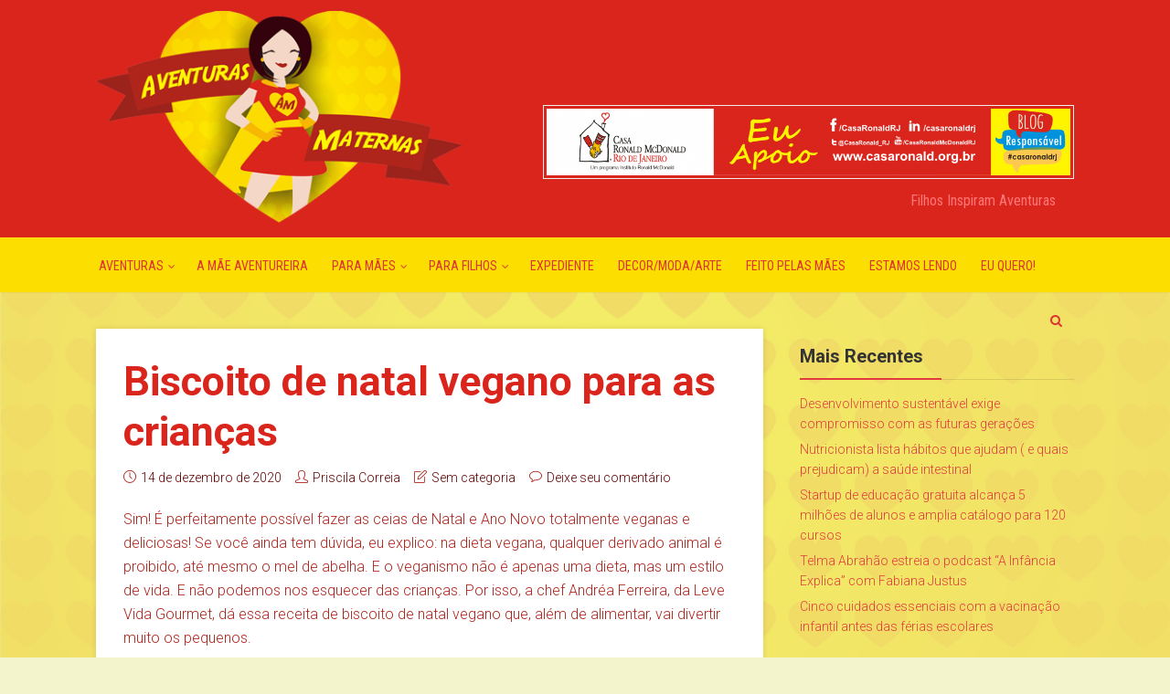

--- FILE ---
content_type: text/html; charset=UTF-8
request_url: https://aventurasmaternas.com.br/2020/12/14/biscoito-de-natal-vegano-para-as-criancas/
body_size: 116106
content:
<!DOCTYPE html>
<html lang="pt-BR" class="no-js no-svg">
<head>
  	<meta charset="UTF-8">
	<meta name="viewport" content="user-scalable=yes, width=device-width, initial-scale=1, maximum-scale=1">
	<link rel="profile" href="https://gmpg.org/xfn/11" />
	<title>Biscoito de natal vegano para as crianças &#8211; Aventuras Maternas</title>
<meta name='robots' content='max-image-preview:large' />
<link rel='dns-prefetch' href='//fonts.googleapis.com' />
<link rel='dns-prefetch' href='//s.w.org' />
<link rel="alternate" type="application/rss+xml" title="Feed para Aventuras Maternas &raquo;" href="https://aventurasmaternas.com.br/feed/" />
<link rel="alternate" type="application/rss+xml" title="Feed de comentários para Aventuras Maternas &raquo;" href="https://aventurasmaternas.com.br/comments/feed/" />
<link rel="alternate" type="application/rss+xml" title="Feed de comentários para Aventuras Maternas &raquo; Biscoito de natal vegano para as crianças" href="https://aventurasmaternas.com.br/2020/12/14/biscoito-de-natal-vegano-para-as-criancas/feed/" />
<script type="text/javascript">
window._wpemojiSettings = {"baseUrl":"https:\/\/s.w.org\/images\/core\/emoji\/14.0.0\/72x72\/","ext":".png","svgUrl":"https:\/\/s.w.org\/images\/core\/emoji\/14.0.0\/svg\/","svgExt":".svg","source":{"concatemoji":"https:\/\/aventurasmaternas.com.br\/wp-includes\/js\/wp-emoji-release.min.js?ver=6.0.11"}};
/*! This file is auto-generated */
!function(e,a,t){var n,r,o,i=a.createElement("canvas"),p=i.getContext&&i.getContext("2d");function s(e,t){var a=String.fromCharCode,e=(p.clearRect(0,0,i.width,i.height),p.fillText(a.apply(this,e),0,0),i.toDataURL());return p.clearRect(0,0,i.width,i.height),p.fillText(a.apply(this,t),0,0),e===i.toDataURL()}function c(e){var t=a.createElement("script");t.src=e,t.defer=t.type="text/javascript",a.getElementsByTagName("head")[0].appendChild(t)}for(o=Array("flag","emoji"),t.supports={everything:!0,everythingExceptFlag:!0},r=0;r<o.length;r++)t.supports[o[r]]=function(e){if(!p||!p.fillText)return!1;switch(p.textBaseline="top",p.font="600 32px Arial",e){case"flag":return s([127987,65039,8205,9895,65039],[127987,65039,8203,9895,65039])?!1:!s([55356,56826,55356,56819],[55356,56826,8203,55356,56819])&&!s([55356,57332,56128,56423,56128,56418,56128,56421,56128,56430,56128,56423,56128,56447],[55356,57332,8203,56128,56423,8203,56128,56418,8203,56128,56421,8203,56128,56430,8203,56128,56423,8203,56128,56447]);case"emoji":return!s([129777,127995,8205,129778,127999],[129777,127995,8203,129778,127999])}return!1}(o[r]),t.supports.everything=t.supports.everything&&t.supports[o[r]],"flag"!==o[r]&&(t.supports.everythingExceptFlag=t.supports.everythingExceptFlag&&t.supports[o[r]]);t.supports.everythingExceptFlag=t.supports.everythingExceptFlag&&!t.supports.flag,t.DOMReady=!1,t.readyCallback=function(){t.DOMReady=!0},t.supports.everything||(n=function(){t.readyCallback()},a.addEventListener?(a.addEventListener("DOMContentLoaded",n,!1),e.addEventListener("load",n,!1)):(e.attachEvent("onload",n),a.attachEvent("onreadystatechange",function(){"complete"===a.readyState&&t.readyCallback()})),(e=t.source||{}).concatemoji?c(e.concatemoji):e.wpemoji&&e.twemoji&&(c(e.twemoji),c(e.wpemoji)))}(window,document,window._wpemojiSettings);
</script>
<style type="text/css">
img.wp-smiley,
img.emoji {
	display: inline !important;
	border: none !important;
	box-shadow: none !important;
	height: 1em !important;
	width: 1em !important;
	margin: 0 0.07em !important;
	vertical-align: -0.1em !important;
	background: none !important;
	padding: 0 !important;
}
</style>
	<link rel='stylesheet' id='wp-block-library-css'  href='https://aventurasmaternas.com.br/wp-includes/css/dist/block-library/style.min.css?ver=6.0.11' type='text/css' media='all' />
<style id='global-styles-inline-css' type='text/css'>
body{--wp--preset--color--black: #000000;--wp--preset--color--cyan-bluish-gray: #abb8c3;--wp--preset--color--white: #ffffff;--wp--preset--color--pale-pink: #f78da7;--wp--preset--color--vivid-red: #cf2e2e;--wp--preset--color--luminous-vivid-orange: #ff6900;--wp--preset--color--luminous-vivid-amber: #fcb900;--wp--preset--color--light-green-cyan: #7bdcb5;--wp--preset--color--vivid-green-cyan: #00d084;--wp--preset--color--pale-cyan-blue: #8ed1fc;--wp--preset--color--vivid-cyan-blue: #0693e3;--wp--preset--color--vivid-purple: #9b51e0;--wp--preset--color--thr-acc: #af251c;--wp--preset--color--thr-txt: #af251c;--wp--preset--color--thr-meta: #630000;--wp--preset--color--thr-bg: #ffffff;--wp--preset--gradient--vivid-cyan-blue-to-vivid-purple: linear-gradient(135deg,rgba(6,147,227,1) 0%,rgb(155,81,224) 100%);--wp--preset--gradient--light-green-cyan-to-vivid-green-cyan: linear-gradient(135deg,rgb(122,220,180) 0%,rgb(0,208,130) 100%);--wp--preset--gradient--luminous-vivid-amber-to-luminous-vivid-orange: linear-gradient(135deg,rgba(252,185,0,1) 0%,rgba(255,105,0,1) 100%);--wp--preset--gradient--luminous-vivid-orange-to-vivid-red: linear-gradient(135deg,rgba(255,105,0,1) 0%,rgb(207,46,46) 100%);--wp--preset--gradient--very-light-gray-to-cyan-bluish-gray: linear-gradient(135deg,rgb(238,238,238) 0%,rgb(169,184,195) 100%);--wp--preset--gradient--cool-to-warm-spectrum: linear-gradient(135deg,rgb(74,234,220) 0%,rgb(151,120,209) 20%,rgb(207,42,186) 40%,rgb(238,44,130) 60%,rgb(251,105,98) 80%,rgb(254,248,76) 100%);--wp--preset--gradient--blush-light-purple: linear-gradient(135deg,rgb(255,206,236) 0%,rgb(152,150,240) 100%);--wp--preset--gradient--blush-bordeaux: linear-gradient(135deg,rgb(254,205,165) 0%,rgb(254,45,45) 50%,rgb(107,0,62) 100%);--wp--preset--gradient--luminous-dusk: linear-gradient(135deg,rgb(255,203,112) 0%,rgb(199,81,192) 50%,rgb(65,88,208) 100%);--wp--preset--gradient--pale-ocean: linear-gradient(135deg,rgb(255,245,203) 0%,rgb(182,227,212) 50%,rgb(51,167,181) 100%);--wp--preset--gradient--electric-grass: linear-gradient(135deg,rgb(202,248,128) 0%,rgb(113,206,126) 100%);--wp--preset--gradient--midnight: linear-gradient(135deg,rgb(2,3,129) 0%,rgb(40,116,252) 100%);--wp--preset--duotone--dark-grayscale: url('#wp-duotone-dark-grayscale');--wp--preset--duotone--grayscale: url('#wp-duotone-grayscale');--wp--preset--duotone--purple-yellow: url('#wp-duotone-purple-yellow');--wp--preset--duotone--blue-red: url('#wp-duotone-blue-red');--wp--preset--duotone--midnight: url('#wp-duotone-midnight');--wp--preset--duotone--magenta-yellow: url('#wp-duotone-magenta-yellow');--wp--preset--duotone--purple-green: url('#wp-duotone-purple-green');--wp--preset--duotone--blue-orange: url('#wp-duotone-blue-orange');--wp--preset--font-size--small: 13px;--wp--preset--font-size--medium: 20px;--wp--preset--font-size--large: 23px;--wp--preset--font-size--x-large: 42px;--wp--preset--font-size--normal: 16px;--wp--preset--font-size--huge: 29px;}.has-black-color{color: var(--wp--preset--color--black) !important;}.has-cyan-bluish-gray-color{color: var(--wp--preset--color--cyan-bluish-gray) !important;}.has-white-color{color: var(--wp--preset--color--white) !important;}.has-pale-pink-color{color: var(--wp--preset--color--pale-pink) !important;}.has-vivid-red-color{color: var(--wp--preset--color--vivid-red) !important;}.has-luminous-vivid-orange-color{color: var(--wp--preset--color--luminous-vivid-orange) !important;}.has-luminous-vivid-amber-color{color: var(--wp--preset--color--luminous-vivid-amber) !important;}.has-light-green-cyan-color{color: var(--wp--preset--color--light-green-cyan) !important;}.has-vivid-green-cyan-color{color: var(--wp--preset--color--vivid-green-cyan) !important;}.has-pale-cyan-blue-color{color: var(--wp--preset--color--pale-cyan-blue) !important;}.has-vivid-cyan-blue-color{color: var(--wp--preset--color--vivid-cyan-blue) !important;}.has-vivid-purple-color{color: var(--wp--preset--color--vivid-purple) !important;}.has-black-background-color{background-color: var(--wp--preset--color--black) !important;}.has-cyan-bluish-gray-background-color{background-color: var(--wp--preset--color--cyan-bluish-gray) !important;}.has-white-background-color{background-color: var(--wp--preset--color--white) !important;}.has-pale-pink-background-color{background-color: var(--wp--preset--color--pale-pink) !important;}.has-vivid-red-background-color{background-color: var(--wp--preset--color--vivid-red) !important;}.has-luminous-vivid-orange-background-color{background-color: var(--wp--preset--color--luminous-vivid-orange) !important;}.has-luminous-vivid-amber-background-color{background-color: var(--wp--preset--color--luminous-vivid-amber) !important;}.has-light-green-cyan-background-color{background-color: var(--wp--preset--color--light-green-cyan) !important;}.has-vivid-green-cyan-background-color{background-color: var(--wp--preset--color--vivid-green-cyan) !important;}.has-pale-cyan-blue-background-color{background-color: var(--wp--preset--color--pale-cyan-blue) !important;}.has-vivid-cyan-blue-background-color{background-color: var(--wp--preset--color--vivid-cyan-blue) !important;}.has-vivid-purple-background-color{background-color: var(--wp--preset--color--vivid-purple) !important;}.has-black-border-color{border-color: var(--wp--preset--color--black) !important;}.has-cyan-bluish-gray-border-color{border-color: var(--wp--preset--color--cyan-bluish-gray) !important;}.has-white-border-color{border-color: var(--wp--preset--color--white) !important;}.has-pale-pink-border-color{border-color: var(--wp--preset--color--pale-pink) !important;}.has-vivid-red-border-color{border-color: var(--wp--preset--color--vivid-red) !important;}.has-luminous-vivid-orange-border-color{border-color: var(--wp--preset--color--luminous-vivid-orange) !important;}.has-luminous-vivid-amber-border-color{border-color: var(--wp--preset--color--luminous-vivid-amber) !important;}.has-light-green-cyan-border-color{border-color: var(--wp--preset--color--light-green-cyan) !important;}.has-vivid-green-cyan-border-color{border-color: var(--wp--preset--color--vivid-green-cyan) !important;}.has-pale-cyan-blue-border-color{border-color: var(--wp--preset--color--pale-cyan-blue) !important;}.has-vivid-cyan-blue-border-color{border-color: var(--wp--preset--color--vivid-cyan-blue) !important;}.has-vivid-purple-border-color{border-color: var(--wp--preset--color--vivid-purple) !important;}.has-vivid-cyan-blue-to-vivid-purple-gradient-background{background: var(--wp--preset--gradient--vivid-cyan-blue-to-vivid-purple) !important;}.has-light-green-cyan-to-vivid-green-cyan-gradient-background{background: var(--wp--preset--gradient--light-green-cyan-to-vivid-green-cyan) !important;}.has-luminous-vivid-amber-to-luminous-vivid-orange-gradient-background{background: var(--wp--preset--gradient--luminous-vivid-amber-to-luminous-vivid-orange) !important;}.has-luminous-vivid-orange-to-vivid-red-gradient-background{background: var(--wp--preset--gradient--luminous-vivid-orange-to-vivid-red) !important;}.has-very-light-gray-to-cyan-bluish-gray-gradient-background{background: var(--wp--preset--gradient--very-light-gray-to-cyan-bluish-gray) !important;}.has-cool-to-warm-spectrum-gradient-background{background: var(--wp--preset--gradient--cool-to-warm-spectrum) !important;}.has-blush-light-purple-gradient-background{background: var(--wp--preset--gradient--blush-light-purple) !important;}.has-blush-bordeaux-gradient-background{background: var(--wp--preset--gradient--blush-bordeaux) !important;}.has-luminous-dusk-gradient-background{background: var(--wp--preset--gradient--luminous-dusk) !important;}.has-pale-ocean-gradient-background{background: var(--wp--preset--gradient--pale-ocean) !important;}.has-electric-grass-gradient-background{background: var(--wp--preset--gradient--electric-grass) !important;}.has-midnight-gradient-background{background: var(--wp--preset--gradient--midnight) !important;}.has-small-font-size{font-size: var(--wp--preset--font-size--small) !important;}.has-medium-font-size{font-size: var(--wp--preset--font-size--medium) !important;}.has-large-font-size{font-size: var(--wp--preset--font-size--large) !important;}.has-x-large-font-size{font-size: var(--wp--preset--font-size--x-large) !important;}
</style>
<style id='extendify-gutenberg-patterns-and-templates-utilities-inline-css' type='text/css'>
.ext-absolute{position:absolute!important}.ext-relative{position:relative!important}.ext-top-base{top:var(--wp--style--block-gap,1.75rem)!important}.ext-top-lg{top:var(--extendify--spacing--large,3rem)!important}.ext--top-base{top:calc(var(--wp--style--block-gap, 1.75rem)*-1)!important}.ext--top-lg{top:calc(var(--extendify--spacing--large, 3rem)*-1)!important}.ext-right-base{right:var(--wp--style--block-gap,1.75rem)!important}.ext-right-lg{right:var(--extendify--spacing--large,3rem)!important}.ext--right-base{right:calc(var(--wp--style--block-gap, 1.75rem)*-1)!important}.ext--right-lg{right:calc(var(--extendify--spacing--large, 3rem)*-1)!important}.ext-bottom-base{bottom:var(--wp--style--block-gap,1.75rem)!important}.ext-bottom-lg{bottom:var(--extendify--spacing--large,3rem)!important}.ext--bottom-base{bottom:calc(var(--wp--style--block-gap, 1.75rem)*-1)!important}.ext--bottom-lg{bottom:calc(var(--extendify--spacing--large, 3rem)*-1)!important}.ext-left-base{left:var(--wp--style--block-gap,1.75rem)!important}.ext-left-lg{left:var(--extendify--spacing--large,3rem)!important}.ext--left-base{left:calc(var(--wp--style--block-gap, 1.75rem)*-1)!important}.ext--left-lg{left:calc(var(--extendify--spacing--large, 3rem)*-1)!important}.ext-order-1{order:1!important}.ext-order-2{order:2!important}.ext-col-auto{grid-column:auto!important}.ext-col-span-1{grid-column:span 1/span 1!important}.ext-col-span-2{grid-column:span 2/span 2!important}.ext-col-span-3{grid-column:span 3/span 3!important}.ext-col-span-4{grid-column:span 4/span 4!important}.ext-col-span-5{grid-column:span 5/span 5!important}.ext-col-span-6{grid-column:span 6/span 6!important}.ext-col-span-7{grid-column:span 7/span 7!important}.ext-col-span-8{grid-column:span 8/span 8!important}.ext-col-span-9{grid-column:span 9/span 9!important}.ext-col-span-10{grid-column:span 10/span 10!important}.ext-col-span-11{grid-column:span 11/span 11!important}.ext-col-span-12{grid-column:span 12/span 12!important}.ext-col-span-full{grid-column:1/-1!important}.ext-col-start-1{grid-column-start:1!important}.ext-col-start-2{grid-column-start:2!important}.ext-col-start-3{grid-column-start:3!important}.ext-col-start-4{grid-column-start:4!important}.ext-col-start-5{grid-column-start:5!important}.ext-col-start-6{grid-column-start:6!important}.ext-col-start-7{grid-column-start:7!important}.ext-col-start-8{grid-column-start:8!important}.ext-col-start-9{grid-column-start:9!important}.ext-col-start-10{grid-column-start:10!important}.ext-col-start-11{grid-column-start:11!important}.ext-col-start-12{grid-column-start:12!important}.ext-col-start-13{grid-column-start:13!important}.ext-col-start-auto{grid-column-start:auto!important}.ext-col-end-1{grid-column-end:1!important}.ext-col-end-2{grid-column-end:2!important}.ext-col-end-3{grid-column-end:3!important}.ext-col-end-4{grid-column-end:4!important}.ext-col-end-5{grid-column-end:5!important}.ext-col-end-6{grid-column-end:6!important}.ext-col-end-7{grid-column-end:7!important}.ext-col-end-8{grid-column-end:8!important}.ext-col-end-9{grid-column-end:9!important}.ext-col-end-10{grid-column-end:10!important}.ext-col-end-11{grid-column-end:11!important}.ext-col-end-12{grid-column-end:12!important}.ext-col-end-13{grid-column-end:13!important}.ext-col-end-auto{grid-column-end:auto!important}.ext-row-auto{grid-row:auto!important}.ext-row-span-1{grid-row:span 1/span 1!important}.ext-row-span-2{grid-row:span 2/span 2!important}.ext-row-span-3{grid-row:span 3/span 3!important}.ext-row-span-4{grid-row:span 4/span 4!important}.ext-row-span-5{grid-row:span 5/span 5!important}.ext-row-span-6{grid-row:span 6/span 6!important}.ext-row-span-full{grid-row:1/-1!important}.ext-row-start-1{grid-row-start:1!important}.ext-row-start-2{grid-row-start:2!important}.ext-row-start-3{grid-row-start:3!important}.ext-row-start-4{grid-row-start:4!important}.ext-row-start-5{grid-row-start:5!important}.ext-row-start-6{grid-row-start:6!important}.ext-row-start-7{grid-row-start:7!important}.ext-row-start-auto{grid-row-start:auto!important}.ext-row-end-1{grid-row-end:1!important}.ext-row-end-2{grid-row-end:2!important}.ext-row-end-3{grid-row-end:3!important}.ext-row-end-4{grid-row-end:4!important}.ext-row-end-5{grid-row-end:5!important}.ext-row-end-6{grid-row-end:6!important}.ext-row-end-7{grid-row-end:7!important}.ext-row-end-auto{grid-row-end:auto!important}.ext-m-0:not([style*=margin]){margin:0!important}.ext-m-auto:not([style*=margin]){margin:auto!important}.ext-m-base:not([style*=margin]){margin:var(--wp--style--block-gap,1.75rem)!important}.ext-m-lg:not([style*=margin]){margin:var(--extendify--spacing--large,3rem)!important}.ext--m-base:not([style*=margin]){margin:calc(var(--wp--style--block-gap, 1.75rem)*-1)!important}.ext--m-lg:not([style*=margin]){margin:calc(var(--extendify--spacing--large, 3rem)*-1)!important}.ext-mx-0:not([style*=margin]){margin-left:0!important;margin-right:0!important}.ext-mx-auto:not([style*=margin]){margin-left:auto!important;margin-right:auto!important}.ext-mx-base:not([style*=margin]){margin-left:var(--wp--style--block-gap,1.75rem)!important;margin-right:var(--wp--style--block-gap,1.75rem)!important}.ext-mx-lg:not([style*=margin]){margin-left:var(--extendify--spacing--large,3rem)!important;margin-right:var(--extendify--spacing--large,3rem)!important}.ext--mx-base:not([style*=margin]){margin-left:calc(var(--wp--style--block-gap, 1.75rem)*-1)!important;margin-right:calc(var(--wp--style--block-gap, 1.75rem)*-1)!important}.ext--mx-lg:not([style*=margin]){margin-left:calc(var(--extendify--spacing--large, 3rem)*-1)!important;margin-right:calc(var(--extendify--spacing--large, 3rem)*-1)!important}.ext-my-0:not([style*=margin]){margin-bottom:0!important;margin-top:0!important}.ext-my-auto:not([style*=margin]){margin-bottom:auto!important;margin-top:auto!important}.ext-my-base:not([style*=margin]){margin-bottom:var(--wp--style--block-gap,1.75rem)!important;margin-top:var(--wp--style--block-gap,1.75rem)!important}.ext-my-lg:not([style*=margin]){margin-bottom:var(--extendify--spacing--large,3rem)!important;margin-top:var(--extendify--spacing--large,3rem)!important}.ext--my-base:not([style*=margin]){margin-bottom:calc(var(--wp--style--block-gap, 1.75rem)*-1)!important;margin-top:calc(var(--wp--style--block-gap, 1.75rem)*-1)!important}.ext--my-lg:not([style*=margin]){margin-bottom:calc(var(--extendify--spacing--large, 3rem)*-1)!important;margin-top:calc(var(--extendify--spacing--large, 3rem)*-1)!important}.ext-mt-0:not([style*=margin]){margin-top:0!important}.ext-mt-auto:not([style*=margin]){margin-top:auto!important}.ext-mt-base:not([style*=margin]){margin-top:var(--wp--style--block-gap,1.75rem)!important}.ext-mt-lg:not([style*=margin]){margin-top:var(--extendify--spacing--large,3rem)!important}.ext--mt-base:not([style*=margin]){margin-top:calc(var(--wp--style--block-gap, 1.75rem)*-1)!important}.ext--mt-lg:not([style*=margin]){margin-top:calc(var(--extendify--spacing--large, 3rem)*-1)!important}.ext-mr-0:not([style*=margin]){margin-right:0!important}.ext-mr-auto:not([style*=margin]){margin-right:auto!important}.ext-mr-base:not([style*=margin]){margin-right:var(--wp--style--block-gap,1.75rem)!important}.ext-mr-lg:not([style*=margin]){margin-right:var(--extendify--spacing--large,3rem)!important}.ext--mr-base:not([style*=margin]){margin-right:calc(var(--wp--style--block-gap, 1.75rem)*-1)!important}.ext--mr-lg:not([style*=margin]){margin-right:calc(var(--extendify--spacing--large, 3rem)*-1)!important}.ext-mb-0:not([style*=margin]){margin-bottom:0!important}.ext-mb-auto:not([style*=margin]){margin-bottom:auto!important}.ext-mb-base:not([style*=margin]){margin-bottom:var(--wp--style--block-gap,1.75rem)!important}.ext-mb-lg:not([style*=margin]){margin-bottom:var(--extendify--spacing--large,3rem)!important}.ext--mb-base:not([style*=margin]){margin-bottom:calc(var(--wp--style--block-gap, 1.75rem)*-1)!important}.ext--mb-lg:not([style*=margin]){margin-bottom:calc(var(--extendify--spacing--large, 3rem)*-1)!important}.ext-ml-0:not([style*=margin]){margin-left:0!important}.ext-ml-auto:not([style*=margin]){margin-left:auto!important}.ext-ml-base:not([style*=margin]){margin-left:var(--wp--style--block-gap,1.75rem)!important}.ext-ml-lg:not([style*=margin]){margin-left:var(--extendify--spacing--large,3rem)!important}.ext--ml-base:not([style*=margin]){margin-left:calc(var(--wp--style--block-gap, 1.75rem)*-1)!important}.ext--ml-lg:not([style*=margin]){margin-left:calc(var(--extendify--spacing--large, 3rem)*-1)!important}.ext-block{display:block!important}.ext-inline-block{display:inline-block!important}.ext-inline{display:inline!important}.ext-flex{display:flex!important}.ext-inline-flex{display:inline-flex!important}.ext-grid{display:grid!important}.ext-inline-grid{display:inline-grid!important}.ext-hidden{display:none!important}.ext-w-auto{width:auto!important}.ext-w-full{width:100%!important}.ext-max-w-full{max-width:100%!important}.ext-flex-1{flex:1 1 0%!important}.ext-flex-auto{flex:1 1 auto!important}.ext-flex-initial{flex:0 1 auto!important}.ext-flex-none{flex:none!important}.ext-flex-shrink-0{flex-shrink:0!important}.ext-flex-shrink{flex-shrink:1!important}.ext-flex-grow-0{flex-grow:0!important}.ext-flex-grow{flex-grow:1!important}.ext-list-none{list-style-type:none!important}.ext-grid-cols-1{grid-template-columns:repeat(1,minmax(0,1fr))!important}.ext-grid-cols-2{grid-template-columns:repeat(2,minmax(0,1fr))!important}.ext-grid-cols-3{grid-template-columns:repeat(3,minmax(0,1fr))!important}.ext-grid-cols-4{grid-template-columns:repeat(4,minmax(0,1fr))!important}.ext-grid-cols-5{grid-template-columns:repeat(5,minmax(0,1fr))!important}.ext-grid-cols-6{grid-template-columns:repeat(6,minmax(0,1fr))!important}.ext-grid-cols-7{grid-template-columns:repeat(7,minmax(0,1fr))!important}.ext-grid-cols-8{grid-template-columns:repeat(8,minmax(0,1fr))!important}.ext-grid-cols-9{grid-template-columns:repeat(9,minmax(0,1fr))!important}.ext-grid-cols-10{grid-template-columns:repeat(10,minmax(0,1fr))!important}.ext-grid-cols-11{grid-template-columns:repeat(11,minmax(0,1fr))!important}.ext-grid-cols-12{grid-template-columns:repeat(12,minmax(0,1fr))!important}.ext-grid-cols-none{grid-template-columns:none!important}.ext-grid-rows-1{grid-template-rows:repeat(1,minmax(0,1fr))!important}.ext-grid-rows-2{grid-template-rows:repeat(2,minmax(0,1fr))!important}.ext-grid-rows-3{grid-template-rows:repeat(3,minmax(0,1fr))!important}.ext-grid-rows-4{grid-template-rows:repeat(4,minmax(0,1fr))!important}.ext-grid-rows-5{grid-template-rows:repeat(5,minmax(0,1fr))!important}.ext-grid-rows-6{grid-template-rows:repeat(6,minmax(0,1fr))!important}.ext-grid-rows-none{grid-template-rows:none!important}.ext-flex-row{flex-direction:row!important}.ext-flex-row-reverse{flex-direction:row-reverse!important}.ext-flex-col{flex-direction:column!important}.ext-flex-col-reverse{flex-direction:column-reverse!important}.ext-flex-wrap{flex-wrap:wrap!important}.ext-flex-wrap-reverse{flex-wrap:wrap-reverse!important}.ext-flex-nowrap{flex-wrap:nowrap!important}.ext-items-start{align-items:flex-start!important}.ext-items-end{align-items:flex-end!important}.ext-items-center{align-items:center!important}.ext-items-baseline{align-items:baseline!important}.ext-items-stretch{align-items:stretch!important}.ext-justify-start{justify-content:flex-start!important}.ext-justify-end{justify-content:flex-end!important}.ext-justify-center{justify-content:center!important}.ext-justify-between{justify-content:space-between!important}.ext-justify-around{justify-content:space-around!important}.ext-justify-evenly{justify-content:space-evenly!important}.ext-justify-items-start{justify-items:start!important}.ext-justify-items-end{justify-items:end!important}.ext-justify-items-center{justify-items:center!important}.ext-justify-items-stretch{justify-items:stretch!important}.ext-gap-0{gap:0!important}.ext-gap-base{gap:var(--wp--style--block-gap,1.75rem)!important}.ext-gap-lg{gap:var(--extendify--spacing--large,3rem)!important}.ext-gap-x-0{-moz-column-gap:0!important;column-gap:0!important}.ext-gap-x-base{-moz-column-gap:var(--wp--style--block-gap,1.75rem)!important;column-gap:var(--wp--style--block-gap,1.75rem)!important}.ext-gap-x-lg{-moz-column-gap:var(--extendify--spacing--large,3rem)!important;column-gap:var(--extendify--spacing--large,3rem)!important}.ext-gap-y-0{row-gap:0!important}.ext-gap-y-base{row-gap:var(--wp--style--block-gap,1.75rem)!important}.ext-gap-y-lg{row-gap:var(--extendify--spacing--large,3rem)!important}.ext-justify-self-auto{justify-self:auto!important}.ext-justify-self-start{justify-self:start!important}.ext-justify-self-end{justify-self:end!important}.ext-justify-self-center{justify-self:center!important}.ext-justify-self-stretch{justify-self:stretch!important}.ext-rounded-none{border-radius:0!important}.ext-rounded-full{border-radius:9999px!important}.ext-rounded-t-none{border-top-left-radius:0!important;border-top-right-radius:0!important}.ext-rounded-t-full{border-top-left-radius:9999px!important;border-top-right-radius:9999px!important}.ext-rounded-r-none{border-bottom-right-radius:0!important;border-top-right-radius:0!important}.ext-rounded-r-full{border-bottom-right-radius:9999px!important;border-top-right-radius:9999px!important}.ext-rounded-b-none{border-bottom-left-radius:0!important;border-bottom-right-radius:0!important}.ext-rounded-b-full{border-bottom-left-radius:9999px!important;border-bottom-right-radius:9999px!important}.ext-rounded-l-none{border-bottom-left-radius:0!important;border-top-left-radius:0!important}.ext-rounded-l-full{border-bottom-left-radius:9999px!important;border-top-left-radius:9999px!important}.ext-rounded-tl-none{border-top-left-radius:0!important}.ext-rounded-tl-full{border-top-left-radius:9999px!important}.ext-rounded-tr-none{border-top-right-radius:0!important}.ext-rounded-tr-full{border-top-right-radius:9999px!important}.ext-rounded-br-none{border-bottom-right-radius:0!important}.ext-rounded-br-full{border-bottom-right-radius:9999px!important}.ext-rounded-bl-none{border-bottom-left-radius:0!important}.ext-rounded-bl-full{border-bottom-left-radius:9999px!important}.ext-border-0{border-width:0!important}.ext-border-t-0{border-top-width:0!important}.ext-border-r-0{border-right-width:0!important}.ext-border-b-0{border-bottom-width:0!important}.ext-border-l-0{border-left-width:0!important}.ext-p-0:not([style*=padding]){padding:0!important}.ext-p-base:not([style*=padding]){padding:var(--wp--style--block-gap,1.75rem)!important}.ext-p-lg:not([style*=padding]){padding:var(--extendify--spacing--large,3rem)!important}.ext-px-0:not([style*=padding]){padding-left:0!important;padding-right:0!important}.ext-px-base:not([style*=padding]){padding-left:var(--wp--style--block-gap,1.75rem)!important;padding-right:var(--wp--style--block-gap,1.75rem)!important}.ext-px-lg:not([style*=padding]){padding-left:var(--extendify--spacing--large,3rem)!important;padding-right:var(--extendify--spacing--large,3rem)!important}.ext-py-0:not([style*=padding]){padding-bottom:0!important;padding-top:0!important}.ext-py-base:not([style*=padding]){padding-bottom:var(--wp--style--block-gap,1.75rem)!important;padding-top:var(--wp--style--block-gap,1.75rem)!important}.ext-py-lg:not([style*=padding]){padding-bottom:var(--extendify--spacing--large,3rem)!important;padding-top:var(--extendify--spacing--large,3rem)!important}.ext-pt-0:not([style*=padding]){padding-top:0!important}.ext-pt-base:not([style*=padding]){padding-top:var(--wp--style--block-gap,1.75rem)!important}.ext-pt-lg:not([style*=padding]){padding-top:var(--extendify--spacing--large,3rem)!important}.ext-pr-0:not([style*=padding]){padding-right:0!important}.ext-pr-base:not([style*=padding]){padding-right:var(--wp--style--block-gap,1.75rem)!important}.ext-pr-lg:not([style*=padding]){padding-right:var(--extendify--spacing--large,3rem)!important}.ext-pb-0:not([style*=padding]){padding-bottom:0!important}.ext-pb-base:not([style*=padding]){padding-bottom:var(--wp--style--block-gap,1.75rem)!important}.ext-pb-lg:not([style*=padding]){padding-bottom:var(--extendify--spacing--large,3rem)!important}.ext-pl-0:not([style*=padding]){padding-left:0!important}.ext-pl-base:not([style*=padding]){padding-left:var(--wp--style--block-gap,1.75rem)!important}.ext-pl-lg:not([style*=padding]){padding-left:var(--extendify--spacing--large,3rem)!important}.ext-text-left{text-align:left!important}.ext-text-center{text-align:center!important}.ext-text-right{text-align:right!important}.ext-leading-none{line-height:1!important}.ext-leading-tight{line-height:1.25!important}.ext-leading-snug{line-height:1.375!important}.ext-leading-normal{line-height:1.5!important}.ext-leading-relaxed{line-height:1.625!important}.ext-leading-loose{line-height:2!important}.clip-path--rhombus img{-webkit-clip-path:polygon(15% 6%,80% 29%,84% 93%,23% 69%);clip-path:polygon(15% 6%,80% 29%,84% 93%,23% 69%)}.clip-path--diamond img{-webkit-clip-path:polygon(5% 29%,60% 2%,91% 64%,36% 89%);clip-path:polygon(5% 29%,60% 2%,91% 64%,36% 89%)}.clip-path--rhombus-alt img{-webkit-clip-path:polygon(14% 9%,85% 24%,91% 89%,19% 76%);clip-path:polygon(14% 9%,85% 24%,91% 89%,19% 76%)}.wp-block-columns[class*=fullwidth-cols]{margin-bottom:unset}.wp-block-column.editor\:pointer-events-none{margin-bottom:0!important;margin-top:0!important}.is-root-container.block-editor-block-list__layout>[data-align=full]:not(:first-of-type)>.wp-block-column.editor\:pointer-events-none,.is-root-container.block-editor-block-list__layout>[data-align=wide]>.wp-block-column.editor\:pointer-events-none{margin-top:calc(var(--wp--style--block-gap, 28px)*-1)!important}.ext .wp-block-columns .wp-block-column[style*=padding]{padding-left:0!important;padding-right:0!important}.ext .wp-block-columns+.wp-block-columns:not([class*=mt-]):not([class*=my-]):not([style*=margin]){margin-top:0!important}[class*=fullwidth-cols] .wp-block-column:first-child,[class*=fullwidth-cols] .wp-block-group:first-child{margin-top:0}[class*=fullwidth-cols] .wp-block-column:last-child,[class*=fullwidth-cols] .wp-block-group:last-child{margin-bottom:0}[class*=fullwidth-cols] .wp-block-column:first-child>*,[class*=fullwidth-cols] .wp-block-column>:first-child{margin-top:0}.ext .is-not-stacked-on-mobile .wp-block-column,[class*=fullwidth-cols] .wp-block-column>:last-child{margin-bottom:0}.wp-block-columns[class*=fullwidth-cols]:not(.is-not-stacked-on-mobile)>.wp-block-column:not(:last-child){margin-bottom:var(--wp--style--block-gap,1.75rem)}@media (min-width:782px){.wp-block-columns[class*=fullwidth-cols]:not(.is-not-stacked-on-mobile)>.wp-block-column:not(:last-child){margin-bottom:0}}.wp-block-columns[class*=fullwidth-cols].is-not-stacked-on-mobile>.wp-block-column{margin-bottom:0!important}@media (min-width:600px) and (max-width:781px){.wp-block-columns[class*=fullwidth-cols]:not(.is-not-stacked-on-mobile)>.wp-block-column:nth-child(2n){margin-left:var(--wp--style--block-gap,2em)}}@media (max-width:781px){.tablet\:fullwidth-cols.wp-block-columns:not(.is-not-stacked-on-mobile){flex-wrap:wrap}.tablet\:fullwidth-cols.wp-block-columns:not(.is-not-stacked-on-mobile)>.wp-block-column,.tablet\:fullwidth-cols.wp-block-columns:not(.is-not-stacked-on-mobile)>.wp-block-column:not([style*=margin]){margin-left:0!important}.tablet\:fullwidth-cols.wp-block-columns:not(.is-not-stacked-on-mobile)>.wp-block-column{flex-basis:100%!important}}@media (max-width:1079px){.desktop\:fullwidth-cols.wp-block-columns:not(.is-not-stacked-on-mobile){flex-wrap:wrap}.desktop\:fullwidth-cols.wp-block-columns:not(.is-not-stacked-on-mobile)>.wp-block-column,.desktop\:fullwidth-cols.wp-block-columns:not(.is-not-stacked-on-mobile)>.wp-block-column:not([style*=margin]){margin-left:0!important}.desktop\:fullwidth-cols.wp-block-columns:not(.is-not-stacked-on-mobile)>.wp-block-column{flex-basis:100%!important}.desktop\:fullwidth-cols.wp-block-columns:not(.is-not-stacked-on-mobile)>.wp-block-column:not(:last-child){margin-bottom:var(--wp--style--block-gap,1.75rem)!important}}.direction-rtl{direction:rtl}.direction-ltr{direction:ltr}.is-style-inline-list{padding-left:0!important}.is-style-inline-list li{list-style-type:none!important}@media (min-width:782px){.is-style-inline-list li{display:inline!important;margin-right:var(--wp--style--block-gap,1.75rem)!important}}@media (min-width:782px){.is-style-inline-list li:first-child{margin-left:0!important}}@media (min-width:782px){.is-style-inline-list li:last-child{margin-right:0!important}}.bring-to-front{position:relative;z-index:10}.text-stroke{-webkit-text-stroke-color:var(--wp--preset--color--background)}.text-stroke,.text-stroke--primary{-webkit-text-stroke-width:var(
        --wp--custom--typography--text-stroke-width,2px
    )}.text-stroke--primary{-webkit-text-stroke-color:var(--wp--preset--color--primary)}.text-stroke--secondary{-webkit-text-stroke-width:var(
        --wp--custom--typography--text-stroke-width,2px
    );-webkit-text-stroke-color:var(--wp--preset--color--secondary)}.editor\:no-caption .block-editor-rich-text__editable{display:none!important}.editor\:no-inserter .wp-block-column:not(.is-selected)>.block-list-appender,.editor\:no-inserter .wp-block-cover__inner-container>.block-list-appender,.editor\:no-inserter .wp-block-group__inner-container>.block-list-appender,.editor\:no-inserter>.block-list-appender{display:none}.editor\:no-resize .components-resizable-box__handle,.editor\:no-resize .components-resizable-box__handle:after,.editor\:no-resize .components-resizable-box__side-handle:before{display:none;pointer-events:none}.editor\:no-resize .components-resizable-box__container{display:block}.editor\:pointer-events-none{pointer-events:none}.is-style-angled{justify-content:flex-end}.ext .is-style-angled>[class*=_inner-container],.is-style-angled{align-items:center}.is-style-angled .wp-block-cover__image-background,.is-style-angled .wp-block-cover__video-background{-webkit-clip-path:polygon(0 0,30% 0,50% 100%,0 100%);clip-path:polygon(0 0,30% 0,50% 100%,0 100%);z-index:1}@media (min-width:782px){.is-style-angled .wp-block-cover__image-background,.is-style-angled .wp-block-cover__video-background{-webkit-clip-path:polygon(0 0,55% 0,65% 100%,0 100%);clip-path:polygon(0 0,55% 0,65% 100%,0 100%)}}.has-foreground-color{color:var(--wp--preset--color--foreground,#000)!important}.has-foreground-background-color{background-color:var(--wp--preset--color--foreground,#000)!important}.has-background-color{color:var(--wp--preset--color--background,#fff)!important}.has-background-background-color{background-color:var(--wp--preset--color--background,#fff)!important}.has-primary-color{color:var(--wp--preset--color--primary,#4b5563)!important}.has-primary-background-color{background-color:var(--wp--preset--color--primary,#4b5563)!important}.has-secondary-color{color:var(--wp--preset--color--secondary,#9ca3af)!important}.has-secondary-background-color{background-color:var(--wp--preset--color--secondary,#9ca3af)!important}.ext.has-text-color h1,.ext.has-text-color h2,.ext.has-text-color h3,.ext.has-text-color h4,.ext.has-text-color h5,.ext.has-text-color h6,.ext.has-text-color p{color:currentColor}.has-white-color{color:var(--wp--preset--color--white,#fff)!important}.has-black-color{color:var(--wp--preset--color--black,#000)!important}.has-ext-foreground-background-color{background-color:var(
        --wp--preset--color--foreground,var(--wp--preset--color--black,#000)
    )!important}.has-ext-primary-background-color{background-color:var(
        --wp--preset--color--primary,var(--wp--preset--color--cyan-bluish-gray,#000)
    )!important}.wp-block-button__link.has-black-background-color{border-color:var(--wp--preset--color--black,#000)}.wp-block-button__link.has-white-background-color{border-color:var(--wp--preset--color--white,#fff)}.has-ext-small-font-size{font-size:var(--wp--preset--font-size--ext-small)!important}.has-ext-medium-font-size{font-size:var(--wp--preset--font-size--ext-medium)!important}.has-ext-large-font-size{font-size:var(--wp--preset--font-size--ext-large)!important;line-height:1.2}.has-ext-x-large-font-size{font-size:var(--wp--preset--font-size--ext-x-large)!important;line-height:1}.has-ext-xx-large-font-size{font-size:var(--wp--preset--font-size--ext-xx-large)!important;line-height:1}.has-ext-x-large-font-size:not([style*=line-height]),.has-ext-xx-large-font-size:not([style*=line-height]){line-height:1.1}.ext .wp-block-group>*{margin-bottom:0;margin-top:0}.ext .wp-block-group>*+*{margin-bottom:0}.ext .wp-block-group>*+*,.ext h2{margin-top:var(--wp--style--block-gap,1.75rem)}.ext h2{margin-bottom:var(--wp--style--block-gap,1.75rem)}.has-ext-x-large-font-size+h3,.has-ext-x-large-font-size+p{margin-top:.5rem}.ext .wp-block-buttons>.wp-block-button.wp-block-button__width-25{min-width:12rem;width:calc(25% - var(--wp--style--block-gap, .5em)*.75)}.ext .ext-grid>[class*=_inner-container]{display:grid}.ext>[class*=_inner-container]>.ext-grid:not([class*=columns]),.ext>[class*=_inner-container]>.wp-block>.ext-grid:not([class*=columns]){display:initial!important}.ext .ext-grid-cols-1>[class*=_inner-container]{grid-template-columns:repeat(1,minmax(0,1fr))!important}.ext .ext-grid-cols-2>[class*=_inner-container]{grid-template-columns:repeat(2,minmax(0,1fr))!important}.ext .ext-grid-cols-3>[class*=_inner-container]{grid-template-columns:repeat(3,minmax(0,1fr))!important}.ext .ext-grid-cols-4>[class*=_inner-container]{grid-template-columns:repeat(4,minmax(0,1fr))!important}.ext .ext-grid-cols-5>[class*=_inner-container]{grid-template-columns:repeat(5,minmax(0,1fr))!important}.ext .ext-grid-cols-6>[class*=_inner-container]{grid-template-columns:repeat(6,minmax(0,1fr))!important}.ext .ext-grid-cols-7>[class*=_inner-container]{grid-template-columns:repeat(7,minmax(0,1fr))!important}.ext .ext-grid-cols-8>[class*=_inner-container]{grid-template-columns:repeat(8,minmax(0,1fr))!important}.ext .ext-grid-cols-9>[class*=_inner-container]{grid-template-columns:repeat(9,minmax(0,1fr))!important}.ext .ext-grid-cols-10>[class*=_inner-container]{grid-template-columns:repeat(10,minmax(0,1fr))!important}.ext .ext-grid-cols-11>[class*=_inner-container]{grid-template-columns:repeat(11,minmax(0,1fr))!important}.ext .ext-grid-cols-12>[class*=_inner-container]{grid-template-columns:repeat(12,minmax(0,1fr))!important}.ext .ext-grid-cols-13>[class*=_inner-container]{grid-template-columns:repeat(13,minmax(0,1fr))!important}.ext .ext-grid-cols-none>[class*=_inner-container]{grid-template-columns:none!important}.ext .ext-grid-rows-1>[class*=_inner-container]{grid-template-rows:repeat(1,minmax(0,1fr))!important}.ext .ext-grid-rows-2>[class*=_inner-container]{grid-template-rows:repeat(2,minmax(0,1fr))!important}.ext .ext-grid-rows-3>[class*=_inner-container]{grid-template-rows:repeat(3,minmax(0,1fr))!important}.ext .ext-grid-rows-4>[class*=_inner-container]{grid-template-rows:repeat(4,minmax(0,1fr))!important}.ext .ext-grid-rows-5>[class*=_inner-container]{grid-template-rows:repeat(5,minmax(0,1fr))!important}.ext .ext-grid-rows-6>[class*=_inner-container]{grid-template-rows:repeat(6,minmax(0,1fr))!important}.ext .ext-grid-rows-none>[class*=_inner-container]{grid-template-rows:none!important}.ext .ext-items-start>[class*=_inner-container]{align-items:flex-start!important}.ext .ext-items-end>[class*=_inner-container]{align-items:flex-end!important}.ext .ext-items-center>[class*=_inner-container]{align-items:center!important}.ext .ext-items-baseline>[class*=_inner-container]{align-items:baseline!important}.ext .ext-items-stretch>[class*=_inner-container]{align-items:stretch!important}.ext.wp-block-group>:last-child{margin-bottom:0}.ext .wp-block-group__inner-container{padding:0!important}.ext.has-background{padding-left:var(--wp--style--block-gap,1.75rem);padding-right:var(--wp--style--block-gap,1.75rem)}.ext [class*=inner-container]>.alignwide [class*=inner-container],.ext [class*=inner-container]>[data-align=wide] [class*=inner-container]{max-width:var(--responsive--alignwide-width,120rem)}.ext [class*=inner-container]>.alignwide [class*=inner-container]>*,.ext [class*=inner-container]>[data-align=wide] [class*=inner-container]>*{max-width:100%!important}.ext .wp-block-image{position:relative;text-align:center}.ext .wp-block-image img{display:inline-block;vertical-align:middle}body{--extendify--spacing--large:var(
        --wp--custom--spacing--large,clamp(2em,8vw,8em)
    );--wp--preset--font-size--ext-small:1rem;--wp--preset--font-size--ext-medium:1.125rem;--wp--preset--font-size--ext-large:clamp(1.65rem,3.5vw,2.15rem);--wp--preset--font-size--ext-x-large:clamp(3rem,6vw,4.75rem);--wp--preset--font-size--ext-xx-large:clamp(3.25rem,7.5vw,5.75rem);--wp--preset--color--black:#000;--wp--preset--color--white:#fff}.ext *{box-sizing:border-box}.block-editor-block-preview__content-iframe .ext [data-type="core/spacer"] .components-resizable-box__container{background:transparent!important}.block-editor-block-preview__content-iframe .ext [data-type="core/spacer"] .block-library-spacer__resize-container:before{display:none!important}.ext .wp-block-group__inner-container figure.wp-block-gallery.alignfull{margin-bottom:unset;margin-top:unset}.ext .alignwide{margin-left:auto!important;margin-right:auto!important}.is-root-container.block-editor-block-list__layout>[data-align=full]:not(:first-of-type)>.ext-my-0,.is-root-container.block-editor-block-list__layout>[data-align=wide]>.ext-my-0:not([style*=margin]){margin-top:calc(var(--wp--style--block-gap, 28px)*-1)!important}.block-editor-block-preview__content-iframe .preview\:min-h-50{min-height:50vw!important}.block-editor-block-preview__content-iframe .preview\:min-h-60{min-height:60vw!important}.block-editor-block-preview__content-iframe .preview\:min-h-70{min-height:70vw!important}.block-editor-block-preview__content-iframe .preview\:min-h-80{min-height:80vw!important}.block-editor-block-preview__content-iframe .preview\:min-h-100{min-height:100vw!important}.ext-mr-0.alignfull:not([style*=margin]):not([style*=margin]){margin-right:0!important}.ext-ml-0:not([style*=margin]):not([style*=margin]){margin-left:0!important}.is-root-container .wp-block[data-align=full]>.ext-mx-0:not([style*=margin]):not([style*=margin]){margin-left:calc(var(--wp--custom--spacing--outer, 0)*1)!important;margin-right:calc(var(--wp--custom--spacing--outer, 0)*1)!important;overflow:hidden;width:unset}@media (min-width:782px){.tablet\:ext-absolute{position:absolute!important}.tablet\:ext-relative{position:relative!important}.tablet\:ext-top-base{top:var(--wp--style--block-gap,1.75rem)!important}.tablet\:ext-top-lg{top:var(--extendify--spacing--large,3rem)!important}.tablet\:ext--top-base{top:calc(var(--wp--style--block-gap, 1.75rem)*-1)!important}.tablet\:ext--top-lg{top:calc(var(--extendify--spacing--large, 3rem)*-1)!important}.tablet\:ext-right-base{right:var(--wp--style--block-gap,1.75rem)!important}.tablet\:ext-right-lg{right:var(--extendify--spacing--large,3rem)!important}.tablet\:ext--right-base{right:calc(var(--wp--style--block-gap, 1.75rem)*-1)!important}.tablet\:ext--right-lg{right:calc(var(--extendify--spacing--large, 3rem)*-1)!important}.tablet\:ext-bottom-base{bottom:var(--wp--style--block-gap,1.75rem)!important}.tablet\:ext-bottom-lg{bottom:var(--extendify--spacing--large,3rem)!important}.tablet\:ext--bottom-base{bottom:calc(var(--wp--style--block-gap, 1.75rem)*-1)!important}.tablet\:ext--bottom-lg{bottom:calc(var(--extendify--spacing--large, 3rem)*-1)!important}.tablet\:ext-left-base{left:var(--wp--style--block-gap,1.75rem)!important}.tablet\:ext-left-lg{left:var(--extendify--spacing--large,3rem)!important}.tablet\:ext--left-base{left:calc(var(--wp--style--block-gap, 1.75rem)*-1)!important}.tablet\:ext--left-lg{left:calc(var(--extendify--spacing--large, 3rem)*-1)!important}.tablet\:ext-order-1{order:1!important}.tablet\:ext-order-2{order:2!important}.tablet\:ext-m-0:not([style*=margin]){margin:0!important}.tablet\:ext-m-auto:not([style*=margin]){margin:auto!important}.tablet\:ext-m-base:not([style*=margin]){margin:var(--wp--style--block-gap,1.75rem)!important}.tablet\:ext-m-lg:not([style*=margin]){margin:var(--extendify--spacing--large,3rem)!important}.tablet\:ext--m-base:not([style*=margin]){margin:calc(var(--wp--style--block-gap, 1.75rem)*-1)!important}.tablet\:ext--m-lg:not([style*=margin]){margin:calc(var(--extendify--spacing--large, 3rem)*-1)!important}.tablet\:ext-mx-0:not([style*=margin]){margin-left:0!important;margin-right:0!important}.tablet\:ext-mx-auto:not([style*=margin]){margin-left:auto!important;margin-right:auto!important}.tablet\:ext-mx-base:not([style*=margin]){margin-left:var(--wp--style--block-gap,1.75rem)!important;margin-right:var(--wp--style--block-gap,1.75rem)!important}.tablet\:ext-mx-lg:not([style*=margin]){margin-left:var(--extendify--spacing--large,3rem)!important;margin-right:var(--extendify--spacing--large,3rem)!important}.tablet\:ext--mx-base:not([style*=margin]){margin-left:calc(var(--wp--style--block-gap, 1.75rem)*-1)!important;margin-right:calc(var(--wp--style--block-gap, 1.75rem)*-1)!important}.tablet\:ext--mx-lg:not([style*=margin]){margin-left:calc(var(--extendify--spacing--large, 3rem)*-1)!important;margin-right:calc(var(--extendify--spacing--large, 3rem)*-1)!important}.tablet\:ext-my-0:not([style*=margin]){margin-bottom:0!important;margin-top:0!important}.tablet\:ext-my-auto:not([style*=margin]){margin-bottom:auto!important;margin-top:auto!important}.tablet\:ext-my-base:not([style*=margin]){margin-bottom:var(--wp--style--block-gap,1.75rem)!important;margin-top:var(--wp--style--block-gap,1.75rem)!important}.tablet\:ext-my-lg:not([style*=margin]){margin-bottom:var(--extendify--spacing--large,3rem)!important;margin-top:var(--extendify--spacing--large,3rem)!important}.tablet\:ext--my-base:not([style*=margin]){margin-bottom:calc(var(--wp--style--block-gap, 1.75rem)*-1)!important;margin-top:calc(var(--wp--style--block-gap, 1.75rem)*-1)!important}.tablet\:ext--my-lg:not([style*=margin]){margin-bottom:calc(var(--extendify--spacing--large, 3rem)*-1)!important;margin-top:calc(var(--extendify--spacing--large, 3rem)*-1)!important}.tablet\:ext-mt-0:not([style*=margin]){margin-top:0!important}.tablet\:ext-mt-auto:not([style*=margin]){margin-top:auto!important}.tablet\:ext-mt-base:not([style*=margin]){margin-top:var(--wp--style--block-gap,1.75rem)!important}.tablet\:ext-mt-lg:not([style*=margin]){margin-top:var(--extendify--spacing--large,3rem)!important}.tablet\:ext--mt-base:not([style*=margin]){margin-top:calc(var(--wp--style--block-gap, 1.75rem)*-1)!important}.tablet\:ext--mt-lg:not([style*=margin]){margin-top:calc(var(--extendify--spacing--large, 3rem)*-1)!important}.tablet\:ext-mr-0:not([style*=margin]){margin-right:0!important}.tablet\:ext-mr-auto:not([style*=margin]){margin-right:auto!important}.tablet\:ext-mr-base:not([style*=margin]){margin-right:var(--wp--style--block-gap,1.75rem)!important}.tablet\:ext-mr-lg:not([style*=margin]){margin-right:var(--extendify--spacing--large,3rem)!important}.tablet\:ext--mr-base:not([style*=margin]){margin-right:calc(var(--wp--style--block-gap, 1.75rem)*-1)!important}.tablet\:ext--mr-lg:not([style*=margin]){margin-right:calc(var(--extendify--spacing--large, 3rem)*-1)!important}.tablet\:ext-mb-0:not([style*=margin]){margin-bottom:0!important}.tablet\:ext-mb-auto:not([style*=margin]){margin-bottom:auto!important}.tablet\:ext-mb-base:not([style*=margin]){margin-bottom:var(--wp--style--block-gap,1.75rem)!important}.tablet\:ext-mb-lg:not([style*=margin]){margin-bottom:var(--extendify--spacing--large,3rem)!important}.tablet\:ext--mb-base:not([style*=margin]){margin-bottom:calc(var(--wp--style--block-gap, 1.75rem)*-1)!important}.tablet\:ext--mb-lg:not([style*=margin]){margin-bottom:calc(var(--extendify--spacing--large, 3rem)*-1)!important}.tablet\:ext-ml-0:not([style*=margin]){margin-left:0!important}.tablet\:ext-ml-auto:not([style*=margin]){margin-left:auto!important}.tablet\:ext-ml-base:not([style*=margin]){margin-left:var(--wp--style--block-gap,1.75rem)!important}.tablet\:ext-ml-lg:not([style*=margin]){margin-left:var(--extendify--spacing--large,3rem)!important}.tablet\:ext--ml-base:not([style*=margin]){margin-left:calc(var(--wp--style--block-gap, 1.75rem)*-1)!important}.tablet\:ext--ml-lg:not([style*=margin]){margin-left:calc(var(--extendify--spacing--large, 3rem)*-1)!important}.tablet\:ext-block{display:block!important}.tablet\:ext-inline-block{display:inline-block!important}.tablet\:ext-inline{display:inline!important}.tablet\:ext-flex{display:flex!important}.tablet\:ext-inline-flex{display:inline-flex!important}.tablet\:ext-grid{display:grid!important}.tablet\:ext-inline-grid{display:inline-grid!important}.tablet\:ext-hidden{display:none!important}.tablet\:ext-w-auto{width:auto!important}.tablet\:ext-w-full{width:100%!important}.tablet\:ext-max-w-full{max-width:100%!important}.tablet\:ext-flex-1{flex:1 1 0%!important}.tablet\:ext-flex-auto{flex:1 1 auto!important}.tablet\:ext-flex-initial{flex:0 1 auto!important}.tablet\:ext-flex-none{flex:none!important}.tablet\:ext-flex-shrink-0{flex-shrink:0!important}.tablet\:ext-flex-shrink{flex-shrink:1!important}.tablet\:ext-flex-grow-0{flex-grow:0!important}.tablet\:ext-flex-grow{flex-grow:1!important}.tablet\:ext-list-none{list-style-type:none!important}.tablet\:ext-grid-cols-1{grid-template-columns:repeat(1,minmax(0,1fr))!important}.tablet\:ext-grid-cols-2{grid-template-columns:repeat(2,minmax(0,1fr))!important}.tablet\:ext-grid-cols-3{grid-template-columns:repeat(3,minmax(0,1fr))!important}.tablet\:ext-grid-cols-4{grid-template-columns:repeat(4,minmax(0,1fr))!important}.tablet\:ext-grid-cols-5{grid-template-columns:repeat(5,minmax(0,1fr))!important}.tablet\:ext-grid-cols-6{grid-template-columns:repeat(6,minmax(0,1fr))!important}.tablet\:ext-grid-cols-7{grid-template-columns:repeat(7,minmax(0,1fr))!important}.tablet\:ext-grid-cols-8{grid-template-columns:repeat(8,minmax(0,1fr))!important}.tablet\:ext-grid-cols-9{grid-template-columns:repeat(9,minmax(0,1fr))!important}.tablet\:ext-grid-cols-10{grid-template-columns:repeat(10,minmax(0,1fr))!important}.tablet\:ext-grid-cols-11{grid-template-columns:repeat(11,minmax(0,1fr))!important}.tablet\:ext-grid-cols-12{grid-template-columns:repeat(12,minmax(0,1fr))!important}.tablet\:ext-grid-cols-none{grid-template-columns:none!important}.tablet\:ext-flex-row{flex-direction:row!important}.tablet\:ext-flex-row-reverse{flex-direction:row-reverse!important}.tablet\:ext-flex-col{flex-direction:column!important}.tablet\:ext-flex-col-reverse{flex-direction:column-reverse!important}.tablet\:ext-flex-wrap{flex-wrap:wrap!important}.tablet\:ext-flex-wrap-reverse{flex-wrap:wrap-reverse!important}.tablet\:ext-flex-nowrap{flex-wrap:nowrap!important}.tablet\:ext-items-start{align-items:flex-start!important}.tablet\:ext-items-end{align-items:flex-end!important}.tablet\:ext-items-center{align-items:center!important}.tablet\:ext-items-baseline{align-items:baseline!important}.tablet\:ext-items-stretch{align-items:stretch!important}.tablet\:ext-justify-start{justify-content:flex-start!important}.tablet\:ext-justify-end{justify-content:flex-end!important}.tablet\:ext-justify-center{justify-content:center!important}.tablet\:ext-justify-between{justify-content:space-between!important}.tablet\:ext-justify-around{justify-content:space-around!important}.tablet\:ext-justify-evenly{justify-content:space-evenly!important}.tablet\:ext-justify-items-start{justify-items:start!important}.tablet\:ext-justify-items-end{justify-items:end!important}.tablet\:ext-justify-items-center{justify-items:center!important}.tablet\:ext-justify-items-stretch{justify-items:stretch!important}.tablet\:ext-justify-self-auto{justify-self:auto!important}.tablet\:ext-justify-self-start{justify-self:start!important}.tablet\:ext-justify-self-end{justify-self:end!important}.tablet\:ext-justify-self-center{justify-self:center!important}.tablet\:ext-justify-self-stretch{justify-self:stretch!important}.tablet\:ext-p-0:not([style*=padding]){padding:0!important}.tablet\:ext-p-base:not([style*=padding]){padding:var(--wp--style--block-gap,1.75rem)!important}.tablet\:ext-p-lg:not([style*=padding]){padding:var(--extendify--spacing--large,3rem)!important}.tablet\:ext-px-0:not([style*=padding]){padding-left:0!important;padding-right:0!important}.tablet\:ext-px-base:not([style*=padding]){padding-left:var(--wp--style--block-gap,1.75rem)!important;padding-right:var(--wp--style--block-gap,1.75rem)!important}.tablet\:ext-px-lg:not([style*=padding]){padding-left:var(--extendify--spacing--large,3rem)!important;padding-right:var(--extendify--spacing--large,3rem)!important}.tablet\:ext-py-0:not([style*=padding]){padding-bottom:0!important;padding-top:0!important}.tablet\:ext-py-base:not([style*=padding]){padding-bottom:var(--wp--style--block-gap,1.75rem)!important;padding-top:var(--wp--style--block-gap,1.75rem)!important}.tablet\:ext-py-lg:not([style*=padding]){padding-bottom:var(--extendify--spacing--large,3rem)!important;padding-top:var(--extendify--spacing--large,3rem)!important}.tablet\:ext-pt-0:not([style*=padding]){padding-top:0!important}.tablet\:ext-pt-base:not([style*=padding]){padding-top:var(--wp--style--block-gap,1.75rem)!important}.tablet\:ext-pt-lg:not([style*=padding]){padding-top:var(--extendify--spacing--large,3rem)!important}.tablet\:ext-pr-0:not([style*=padding]){padding-right:0!important}.tablet\:ext-pr-base:not([style*=padding]){padding-right:var(--wp--style--block-gap,1.75rem)!important}.tablet\:ext-pr-lg:not([style*=padding]){padding-right:var(--extendify--spacing--large,3rem)!important}.tablet\:ext-pb-0:not([style*=padding]){padding-bottom:0!important}.tablet\:ext-pb-base:not([style*=padding]){padding-bottom:var(--wp--style--block-gap,1.75rem)!important}.tablet\:ext-pb-lg:not([style*=padding]){padding-bottom:var(--extendify--spacing--large,3rem)!important}.tablet\:ext-pl-0:not([style*=padding]){padding-left:0!important}.tablet\:ext-pl-base:not([style*=padding]){padding-left:var(--wp--style--block-gap,1.75rem)!important}.tablet\:ext-pl-lg:not([style*=padding]){padding-left:var(--extendify--spacing--large,3rem)!important}.tablet\:ext-text-left{text-align:left!important}.tablet\:ext-text-center{text-align:center!important}.tablet\:ext-text-right{text-align:right!important}}@media (min-width:1080px){.desktop\:ext-absolute{position:absolute!important}.desktop\:ext-relative{position:relative!important}.desktop\:ext-top-base{top:var(--wp--style--block-gap,1.75rem)!important}.desktop\:ext-top-lg{top:var(--extendify--spacing--large,3rem)!important}.desktop\:ext--top-base{top:calc(var(--wp--style--block-gap, 1.75rem)*-1)!important}.desktop\:ext--top-lg{top:calc(var(--extendify--spacing--large, 3rem)*-1)!important}.desktop\:ext-right-base{right:var(--wp--style--block-gap,1.75rem)!important}.desktop\:ext-right-lg{right:var(--extendify--spacing--large,3rem)!important}.desktop\:ext--right-base{right:calc(var(--wp--style--block-gap, 1.75rem)*-1)!important}.desktop\:ext--right-lg{right:calc(var(--extendify--spacing--large, 3rem)*-1)!important}.desktop\:ext-bottom-base{bottom:var(--wp--style--block-gap,1.75rem)!important}.desktop\:ext-bottom-lg{bottom:var(--extendify--spacing--large,3rem)!important}.desktop\:ext--bottom-base{bottom:calc(var(--wp--style--block-gap, 1.75rem)*-1)!important}.desktop\:ext--bottom-lg{bottom:calc(var(--extendify--spacing--large, 3rem)*-1)!important}.desktop\:ext-left-base{left:var(--wp--style--block-gap,1.75rem)!important}.desktop\:ext-left-lg{left:var(--extendify--spacing--large,3rem)!important}.desktop\:ext--left-base{left:calc(var(--wp--style--block-gap, 1.75rem)*-1)!important}.desktop\:ext--left-lg{left:calc(var(--extendify--spacing--large, 3rem)*-1)!important}.desktop\:ext-order-1{order:1!important}.desktop\:ext-order-2{order:2!important}.desktop\:ext-m-0:not([style*=margin]){margin:0!important}.desktop\:ext-m-auto:not([style*=margin]){margin:auto!important}.desktop\:ext-m-base:not([style*=margin]){margin:var(--wp--style--block-gap,1.75rem)!important}.desktop\:ext-m-lg:not([style*=margin]){margin:var(--extendify--spacing--large,3rem)!important}.desktop\:ext--m-base:not([style*=margin]){margin:calc(var(--wp--style--block-gap, 1.75rem)*-1)!important}.desktop\:ext--m-lg:not([style*=margin]){margin:calc(var(--extendify--spacing--large, 3rem)*-1)!important}.desktop\:ext-mx-0:not([style*=margin]){margin-left:0!important;margin-right:0!important}.desktop\:ext-mx-auto:not([style*=margin]){margin-left:auto!important;margin-right:auto!important}.desktop\:ext-mx-base:not([style*=margin]){margin-left:var(--wp--style--block-gap,1.75rem)!important;margin-right:var(--wp--style--block-gap,1.75rem)!important}.desktop\:ext-mx-lg:not([style*=margin]){margin-left:var(--extendify--spacing--large,3rem)!important;margin-right:var(--extendify--spacing--large,3rem)!important}.desktop\:ext--mx-base:not([style*=margin]){margin-left:calc(var(--wp--style--block-gap, 1.75rem)*-1)!important;margin-right:calc(var(--wp--style--block-gap, 1.75rem)*-1)!important}.desktop\:ext--mx-lg:not([style*=margin]){margin-left:calc(var(--extendify--spacing--large, 3rem)*-1)!important;margin-right:calc(var(--extendify--spacing--large, 3rem)*-1)!important}.desktop\:ext-my-0:not([style*=margin]){margin-bottom:0!important;margin-top:0!important}.desktop\:ext-my-auto:not([style*=margin]){margin-bottom:auto!important;margin-top:auto!important}.desktop\:ext-my-base:not([style*=margin]){margin-bottom:var(--wp--style--block-gap,1.75rem)!important;margin-top:var(--wp--style--block-gap,1.75rem)!important}.desktop\:ext-my-lg:not([style*=margin]){margin-bottom:var(--extendify--spacing--large,3rem)!important;margin-top:var(--extendify--spacing--large,3rem)!important}.desktop\:ext--my-base:not([style*=margin]){margin-bottom:calc(var(--wp--style--block-gap, 1.75rem)*-1)!important;margin-top:calc(var(--wp--style--block-gap, 1.75rem)*-1)!important}.desktop\:ext--my-lg:not([style*=margin]){margin-bottom:calc(var(--extendify--spacing--large, 3rem)*-1)!important;margin-top:calc(var(--extendify--spacing--large, 3rem)*-1)!important}.desktop\:ext-mt-0:not([style*=margin]){margin-top:0!important}.desktop\:ext-mt-auto:not([style*=margin]){margin-top:auto!important}.desktop\:ext-mt-base:not([style*=margin]){margin-top:var(--wp--style--block-gap,1.75rem)!important}.desktop\:ext-mt-lg:not([style*=margin]){margin-top:var(--extendify--spacing--large,3rem)!important}.desktop\:ext--mt-base:not([style*=margin]){margin-top:calc(var(--wp--style--block-gap, 1.75rem)*-1)!important}.desktop\:ext--mt-lg:not([style*=margin]){margin-top:calc(var(--extendify--spacing--large, 3rem)*-1)!important}.desktop\:ext-mr-0:not([style*=margin]){margin-right:0!important}.desktop\:ext-mr-auto:not([style*=margin]){margin-right:auto!important}.desktop\:ext-mr-base:not([style*=margin]){margin-right:var(--wp--style--block-gap,1.75rem)!important}.desktop\:ext-mr-lg:not([style*=margin]){margin-right:var(--extendify--spacing--large,3rem)!important}.desktop\:ext--mr-base:not([style*=margin]){margin-right:calc(var(--wp--style--block-gap, 1.75rem)*-1)!important}.desktop\:ext--mr-lg:not([style*=margin]){margin-right:calc(var(--extendify--spacing--large, 3rem)*-1)!important}.desktop\:ext-mb-0:not([style*=margin]){margin-bottom:0!important}.desktop\:ext-mb-auto:not([style*=margin]){margin-bottom:auto!important}.desktop\:ext-mb-base:not([style*=margin]){margin-bottom:var(--wp--style--block-gap,1.75rem)!important}.desktop\:ext-mb-lg:not([style*=margin]){margin-bottom:var(--extendify--spacing--large,3rem)!important}.desktop\:ext--mb-base:not([style*=margin]){margin-bottom:calc(var(--wp--style--block-gap, 1.75rem)*-1)!important}.desktop\:ext--mb-lg:not([style*=margin]){margin-bottom:calc(var(--extendify--spacing--large, 3rem)*-1)!important}.desktop\:ext-ml-0:not([style*=margin]){margin-left:0!important}.desktop\:ext-ml-auto:not([style*=margin]){margin-left:auto!important}.desktop\:ext-ml-base:not([style*=margin]){margin-left:var(--wp--style--block-gap,1.75rem)!important}.desktop\:ext-ml-lg:not([style*=margin]){margin-left:var(--extendify--spacing--large,3rem)!important}.desktop\:ext--ml-base:not([style*=margin]){margin-left:calc(var(--wp--style--block-gap, 1.75rem)*-1)!important}.desktop\:ext--ml-lg:not([style*=margin]){margin-left:calc(var(--extendify--spacing--large, 3rem)*-1)!important}.desktop\:ext-block{display:block!important}.desktop\:ext-inline-block{display:inline-block!important}.desktop\:ext-inline{display:inline!important}.desktop\:ext-flex{display:flex!important}.desktop\:ext-inline-flex{display:inline-flex!important}.desktop\:ext-grid{display:grid!important}.desktop\:ext-inline-grid{display:inline-grid!important}.desktop\:ext-hidden{display:none!important}.desktop\:ext-w-auto{width:auto!important}.desktop\:ext-w-full{width:100%!important}.desktop\:ext-max-w-full{max-width:100%!important}.desktop\:ext-flex-1{flex:1 1 0%!important}.desktop\:ext-flex-auto{flex:1 1 auto!important}.desktop\:ext-flex-initial{flex:0 1 auto!important}.desktop\:ext-flex-none{flex:none!important}.desktop\:ext-flex-shrink-0{flex-shrink:0!important}.desktop\:ext-flex-shrink{flex-shrink:1!important}.desktop\:ext-flex-grow-0{flex-grow:0!important}.desktop\:ext-flex-grow{flex-grow:1!important}.desktop\:ext-list-none{list-style-type:none!important}.desktop\:ext-grid-cols-1{grid-template-columns:repeat(1,minmax(0,1fr))!important}.desktop\:ext-grid-cols-2{grid-template-columns:repeat(2,minmax(0,1fr))!important}.desktop\:ext-grid-cols-3{grid-template-columns:repeat(3,minmax(0,1fr))!important}.desktop\:ext-grid-cols-4{grid-template-columns:repeat(4,minmax(0,1fr))!important}.desktop\:ext-grid-cols-5{grid-template-columns:repeat(5,minmax(0,1fr))!important}.desktop\:ext-grid-cols-6{grid-template-columns:repeat(6,minmax(0,1fr))!important}.desktop\:ext-grid-cols-7{grid-template-columns:repeat(7,minmax(0,1fr))!important}.desktop\:ext-grid-cols-8{grid-template-columns:repeat(8,minmax(0,1fr))!important}.desktop\:ext-grid-cols-9{grid-template-columns:repeat(9,minmax(0,1fr))!important}.desktop\:ext-grid-cols-10{grid-template-columns:repeat(10,minmax(0,1fr))!important}.desktop\:ext-grid-cols-11{grid-template-columns:repeat(11,minmax(0,1fr))!important}.desktop\:ext-grid-cols-12{grid-template-columns:repeat(12,minmax(0,1fr))!important}.desktop\:ext-grid-cols-none{grid-template-columns:none!important}.desktop\:ext-flex-row{flex-direction:row!important}.desktop\:ext-flex-row-reverse{flex-direction:row-reverse!important}.desktop\:ext-flex-col{flex-direction:column!important}.desktop\:ext-flex-col-reverse{flex-direction:column-reverse!important}.desktop\:ext-flex-wrap{flex-wrap:wrap!important}.desktop\:ext-flex-wrap-reverse{flex-wrap:wrap-reverse!important}.desktop\:ext-flex-nowrap{flex-wrap:nowrap!important}.desktop\:ext-items-start{align-items:flex-start!important}.desktop\:ext-items-end{align-items:flex-end!important}.desktop\:ext-items-center{align-items:center!important}.desktop\:ext-items-baseline{align-items:baseline!important}.desktop\:ext-items-stretch{align-items:stretch!important}.desktop\:ext-justify-start{justify-content:flex-start!important}.desktop\:ext-justify-end{justify-content:flex-end!important}.desktop\:ext-justify-center{justify-content:center!important}.desktop\:ext-justify-between{justify-content:space-between!important}.desktop\:ext-justify-around{justify-content:space-around!important}.desktop\:ext-justify-evenly{justify-content:space-evenly!important}.desktop\:ext-justify-items-start{justify-items:start!important}.desktop\:ext-justify-items-end{justify-items:end!important}.desktop\:ext-justify-items-center{justify-items:center!important}.desktop\:ext-justify-items-stretch{justify-items:stretch!important}.desktop\:ext-justify-self-auto{justify-self:auto!important}.desktop\:ext-justify-self-start{justify-self:start!important}.desktop\:ext-justify-self-end{justify-self:end!important}.desktop\:ext-justify-self-center{justify-self:center!important}.desktop\:ext-justify-self-stretch{justify-self:stretch!important}.desktop\:ext-p-0:not([style*=padding]){padding:0!important}.desktop\:ext-p-base:not([style*=padding]){padding:var(--wp--style--block-gap,1.75rem)!important}.desktop\:ext-p-lg:not([style*=padding]){padding:var(--extendify--spacing--large,3rem)!important}.desktop\:ext-px-0:not([style*=padding]){padding-left:0!important;padding-right:0!important}.desktop\:ext-px-base:not([style*=padding]){padding-left:var(--wp--style--block-gap,1.75rem)!important;padding-right:var(--wp--style--block-gap,1.75rem)!important}.desktop\:ext-px-lg:not([style*=padding]){padding-left:var(--extendify--spacing--large,3rem)!important;padding-right:var(--extendify--spacing--large,3rem)!important}.desktop\:ext-py-0:not([style*=padding]){padding-bottom:0!important;padding-top:0!important}.desktop\:ext-py-base:not([style*=padding]){padding-bottom:var(--wp--style--block-gap,1.75rem)!important;padding-top:var(--wp--style--block-gap,1.75rem)!important}.desktop\:ext-py-lg:not([style*=padding]){padding-bottom:var(--extendify--spacing--large,3rem)!important;padding-top:var(--extendify--spacing--large,3rem)!important}.desktop\:ext-pt-0:not([style*=padding]){padding-top:0!important}.desktop\:ext-pt-base:not([style*=padding]){padding-top:var(--wp--style--block-gap,1.75rem)!important}.desktop\:ext-pt-lg:not([style*=padding]){padding-top:var(--extendify--spacing--large,3rem)!important}.desktop\:ext-pr-0:not([style*=padding]){padding-right:0!important}.desktop\:ext-pr-base:not([style*=padding]){padding-right:var(--wp--style--block-gap,1.75rem)!important}.desktop\:ext-pr-lg:not([style*=padding]){padding-right:var(--extendify--spacing--large,3rem)!important}.desktop\:ext-pb-0:not([style*=padding]){padding-bottom:0!important}.desktop\:ext-pb-base:not([style*=padding]){padding-bottom:var(--wp--style--block-gap,1.75rem)!important}.desktop\:ext-pb-lg:not([style*=padding]){padding-bottom:var(--extendify--spacing--large,3rem)!important}.desktop\:ext-pl-0:not([style*=padding]){padding-left:0!important}.desktop\:ext-pl-base:not([style*=padding]){padding-left:var(--wp--style--block-gap,1.75rem)!important}.desktop\:ext-pl-lg:not([style*=padding]){padding-left:var(--extendify--spacing--large,3rem)!important}.desktop\:ext-text-left{text-align:left!important}.desktop\:ext-text-center{text-align:center!important}.desktop\:ext-text-right{text-align:right!important}}

</style>
<link rel='stylesheet' id='contact-form-7-css'  href='https://aventurasmaternas.com.br/wp-content/plugins/contact-form-7/includes/css/styles.css?ver=5.6.2' type='text/css' media='all' />
<link rel='stylesheet' id='thr-fonts-css'  href='https://fonts.googleapis.com/css?family=Roboto%3A400%2C300%2C700%7CRoboto+Condensed%3A400&#038;subset=latin%2Clatin-ext&#038;ver=2.0' type='text/css' media='all' />
<link rel='stylesheet' id='thr_style-css'  href='https://aventurasmaternas.com.br/wp-content/themes/throne/style.css?ver=2.0' type='text/css' media='all' />
<style id='thr_style-inline-css' type='text/css'>
body,.button_respond,.thr_author_link {font-family: 'Roboto';font-weight: 300;}h1,h2,h3,h4,h5,h6,.featured_posts_link,.mks_author_widget h3{font-family: 'Roboto';font-weight: 700;}#nav li a,.site-title,.site-title a,.site-desc,.sidr ul li a{font-family: 'Roboto Condensed';font-weight: 400;}body,.overlay_bg_div{background-color: rgba(237,237,170,0.60);}.arch_line,.page-progress span{background: #af251c;}.thr_boxed_wrapper,.is_bxd.meta-share{background-color: #f4f2ed;}.thr_boxed{margin-top: 0px;}::-webkit-input-placeholder { color:#dd3333;}:-moz-placeholder { color: #dd3333;}::-moz-placeholder { color:#dd3333;}:-ms-input-placeholder { color:#dd3333;}.site-title a,#nav li a,.header-main,.search_header_form input[type="text"], .search_header_form input[type="text"]:focus,.menu-item-has-children:after,.sidr ul li span,.sidr ul li a {color: #dd3333;}#nav > ul > li:hover > a, #nav a:hover,#nav li.current-menu-item > a,#nav li.current_page_item > a,#nav li.current-menu-item.menu-item-has-children:after,#nav li.current_page_item.menu-item-has-children:after,.sidr ul li:hover > a, .sidr ul li:hover > span,#sidr-existing-content li.sidr-class-current_page_item > a,#sidr-existing-content li.sidr-class-current_page_item > .thr_menu_parent,#sidr-existing-content li.sidr-class-current-menu-item > a,#sidr-existing-content li.sidr-class-current-menu-item > .thr_menu_parent,.nav-btn{color: #911115;}.sidr ul li:hover > a, .sidr ul li.active > a, .sidr ul li.sidr-class-active > a,.sidr ul li ul li:hover > a, .sidr ul li ul li.active > a, .sidr ul li ul li.sidr-class-active > a {-webkit-box-shadow: inset 2px 0 0 0px #911115;-moz-box-shadow: inset 2px 0 0 0px #911115;box-shadow: inset 2px 0 0 0px #911115;}.menu-item-has-children:after{border-top-color: #dd3333;}li.menu-item-has-children:hover:after{color: #911115;}.header-main {height: 260px;background-color: #da251d;background-color: rgba(218,37,29,1.00);background-repeat:repeat;}.sidr{background-color: #fcde00;}#sticky_header{background-color: #fcde00;background:rgba(252,222,0,0.9);}.header-main .search_header_form{background-color: transparent;}.header-main .search_header_form input[type="text"]{top:106px;;}#nav li a{padding: 119px 3px 120px;}.header-bottom,#nav .sub-menu{background-color: #fcde00;}.header_ads_space{margin: 85px 0;}.logo_wrapper{top: 12px;left: 0px;}.menu-item-has-children:after{margin: 123px 0 0 2px;}.main_content_wrapper{background-color: #ffffff;}.thr_content_wrapped .meta-share{background-color: #ffffff;}.main_content_wrapper .single .entry-title, .page-template-default .entry-title,.main_content_wrapper .entry-title a,.main_content_wrapper h1,.main_content_wrapper h2,.main_content_wrapper h3,.main_content_wrapper h4, .main_content_wrapper h5,.main_content_wrapper h6,#subheader_box h1,#subheader_box h2,#subheader_box h3,#subheader_box h4,#subheader_box h5,#subheader_box h6{color: #da251d;}.main_content_wrapper,#subheader_box p{color: #af251c;}.meta-item,.meta-item a,.comment-metadata time,.comment-list .reply a,.main_content_wrapper .button_respond,li.cat-item,.widget_archive li,.widget_recent_entries ul span{color: #630000;}.meta-item i,.entry-title a:hover,a,.comment-metadata time:before,.button_respond:hover,.button_respond i,.comment-list .reply a:before,.comment-list .reply a:hover,.meta-item a:hover,.error404 h1,.thr_content_wrapped .meta-share.meta-itemi{color: #af251c;}.error404 .entry-content .nav-menu li a{background: #af251c;}.underlined_heading span{border-bottom-color: #af251c;}.is-style-solid-color{background-color: #af251c;color: #ffffff;}blockquote{border-color: #af251c;}blockquote.wp-block-quote{border-color: #af251c;}.comment-reply-title:after,#submit,.meta-item .read_more_button, .thr_button, input[type="submit"],.current, .page-numbers:hover, .thr-load-more a:hover, #pagination .post_previous a:hover, #pagination .post_next a:hover, .load_more_posts a:hover,.f_read_more,.wp-caption .wp-caption-text,.wp-block-image figcaption,.entry-content .mejs-container .mejs-controls, .entry-content .mejs-embed, .entry-content .mejs-embed body,.comment-list li.bypostauthor > .comment-body:after,.comment-list li.comment-author-admin > .comment-body:after,.wp-block-button__link,body div.wpforms-container-full .wpforms-form input[type=submit], body div.wpforms-container-full .wpforms-form button[type=submit], body div.wpforms-container-full .wpforms-form .wpforms-page-button,body div.wpforms-container-full .wpforms-form input[type=submit]:hover, body div.wpforms-container-full .wpforms-form button[type=submit]:hover, body div.wpforms-container-full .wpforms-form .wpforms-page-button:hover {background: #af251c;}.entry-content .mejs-controls .mejs-time-rail .mejs-time-total,.entry-content .mejs-controls .mejs-horizontal-volume-slider .mejs-horizontal-volume-total,.entry-content .mejs-controls .mejs-time-rail .mejs-time-loaded{background: rgba(237,237,170,0.60);}.entry-content .mejs-controls .mejs-time-rail .mejs-time-current,.entry-content .mejs-controls .mejs-horizontal-volume-slider .mejs-horizontal-volume-current {background: rgba(175,37,28,0.5);}.current, .page-numbers:hover, .thr-load-more a:hover #pagination .post_previous a:hover, #pagination .post_next a:hover, .load_more_posts a:hover{box-shadow: inset 0 0 0 1px #af251c;}.thr-loader > div{-webkit-box-shadow: 0 1px 0 0 #af251c;-moz-box-shadow: 0 1px 0 0 #af251c;box-shadow: 0 1px 0 0 #af251c;}.thr_sidebar_wrapped #sidebar,.thr_widget_wrapped #sidebar .widget,.thr_sidebar_wrapped .affix,.thr_sidebar_wrapped .affix-bottom{background: transparent;}#sidebar .widget-title,#sidebar h1,#sidebar h2,#sidebar h3,#sidebar h4,#sidebar h5,#sidebar h6{color: #333333;}#sidebar .widget-title span{border-bottom-color: #e23a3e;}.widget_tag_cloud a,#sidebar .widget a,li.recentcomments:before,#sidebar .thr_posts_widget.widget .entry-meta a:hover {color: #e23a3e;}#sidebar{color: #444444;}.footer_wrapper{background-color: #af251c}.footer_wrapper p,.footer_wrapper,.footer_wrapper .widget{color: #d8d8d8;}.footer_wrapper a{color: #e23a3e;}.footer_wrapper h1,.footer_wrapper h2,.footer_wrapper h3,.footer_wrapper h4,.footer_wrapper h5,.footer_wrapper h6,.footer_wrapper .widget-title{color: #ffffff;}.archive-title,.category-heading-title,#archive_title p,.archive-title h1{color: #da251d;}.has-small-font-size{ font-size: 13px;}.has-normal-font-size{ font-size: 16px;}.has-large-font-size{ font-size: 23px;}.has-huge-font-size{ font-size: 29px;}.has-thr-acc-background-color{ background-color: #af251c;}.has-thr-acc-color{ color: #af251c;}.has-thr-txt-background-color{ background-color: #af251c;}.has-thr-txt-color{ color: #af251c;}.has-thr-meta-background-color{ background-color: #630000;}.has-thr-meta-color{ color: #630000;}.has-thr-bg-background-color{ background-color: #ffffff;}.has-thr-bg-color{ color: #ffffff;}.site-title a{text-transform: uppercase;}.nav-menu li a{text-transform: uppercase;}.footer_wrapper .widget-title{text-transform: uppercase;}.layout_a .soc_sharing ul{ display: block; }.layout_a .soc_sharing .thr_share_button {border-color: rgba(0,0,0,0.1);}.layout_a .soc_sharing{margin-top:2px;}.layout_b .soc_sharing ul{ display: block; }.layout_b .soc_sharing .thr_share_button {border-color: rgba(0,0,0,0.1);}.layout_b .soc_sharing{margin-top:2px;}.layout_c .soc_sharing ul{ display: block; }.layout_c .soc_sharing .thr_share_button {border-color: rgba(0,0,0,0.1);}.layout_c .soc_sharing{margin-top:2px;}
</style>
<link rel='stylesheet' id='thr_font_awesome-css'  href='https://aventurasmaternas.com.br/wp-content/themes/throne/assets/css/font-awesome.min.css?ver=2.0' type='text/css' media='all' />
<link rel='stylesheet' id='thr_icons-css'  href='https://aventurasmaternas.com.br/wp-content/themes/throne/assets/css/simple-line-icons.css?ver=2.0' type='text/css' media='all' />
<link rel='stylesheet' id='thr_responsive-css'  href='https://aventurasmaternas.com.br/wp-content/themes/throne/assets/css/responsive.css?ver=2.0' type='text/css' media='all' />
<link rel='stylesheet' id='thr_child_style-css'  href='https://aventurasmaternas.com.br/wp-content/themes/throne-child/style.css?ver=2.0' type='text/css' media='all' />
<script type='text/javascript' src='https://aventurasmaternas.com.br/wp-includes/js/jquery/jquery.min.js?ver=3.6.0' id='jquery-core-js'></script>
<script type='text/javascript' src='https://aventurasmaternas.com.br/wp-includes/js/jquery/jquery-migrate.min.js?ver=3.3.2' id='jquery-migrate-js'></script>
<link rel="https://api.w.org/" href="https://aventurasmaternas.com.br/wp-json/" /><link rel="alternate" type="application/json" href="https://aventurasmaternas.com.br/wp-json/wp/v2/posts/29711" /><link rel="EditURI" type="application/rsd+xml" title="RSD" href="https://aventurasmaternas.com.br/xmlrpc.php?rsd" />
<link rel="wlwmanifest" type="application/wlwmanifest+xml" href="https://aventurasmaternas.com.br/wp-includes/wlwmanifest.xml" /> 
<meta name="generator" content="WordPress 6.0.11" />
<link rel="canonical" href="https://aventurasmaternas.com.br/2020/12/14/biscoito-de-natal-vegano-para-as-criancas/" />
<link rel='shortlink' href='https://aventurasmaternas.com.br/?p=29711' />
<link rel="alternate" type="application/json+oembed" href="https://aventurasmaternas.com.br/wp-json/oembed/1.0/embed?url=https%3A%2F%2Faventurasmaternas.com.br%2F2020%2F12%2F14%2Fbiscoito-de-natal-vegano-para-as-criancas%2F" />
<link rel="alternate" type="text/xml+oembed" href="https://aventurasmaternas.com.br/wp-json/oembed/1.0/embed?url=https%3A%2F%2Faventurasmaternas.com.br%2F2020%2F12%2F14%2Fbiscoito-de-natal-vegano-para-as-criancas%2F&#038;format=xml" />
<meta name="generator" content="Redux 4.3.16" />		<style type="text/css" id="wp-custom-css">
			.logo_wrapper {
    width: 400px;
    z-index: auto;
}
.header_ads_space img {
    z-index: 100;
    border:1px solid #EEEEEE;
}

.site-desc {
    position: absolute;
    right: -650px;
    top: 190px;
    color: #ff7676 !important;
}

.site-desc a {
    color #FFFFFF !important;
}		</style>
			<script src='https://api.nobeta.com.br/nobetaads&id=aventurasmaternas.inter'></script>
	<script data-ad-client="ca-pub-2812045611534372" async src="https://pagead2.googlesyndication.com/pagead/js/adsbygoogle.js"></script>
</head>


<body data-rsssl=1 class="post-template-default single single-post postid-29711 single-format-standard wp-embed-responsive thr_content_wrapped thr_body_sidebar_right throne-v_2_0 throne-child">

<div class="body_bg_img">
	<div class="overlay_bg_div"></div>
	<img src="https://aventurasmaternas.com.br/wp-content/uploads/2015/04/bg_aventuras_maternas.png" alt="Aventuras Maternas"/>
</div>



<header id="header" class="header full_width clearfix">
	<div class="header-main">
				<div class="content_wrapper">		
						<a class="nav-btn" id="nav-open-btn" href="#"><i class="fa fa-bars"></i></a>
<div class="logo_wrapper">

		
	
	<span class="site-title">
		<a href="https://aventurasmaternas.com.br/" title="Aventuras Maternas" >
							<img src="https://aventurasmaternas.com.br/wp-content/uploads/2015/04/logo_aventuras_maternas.png" alt="Aventuras Maternas" />
					</a>
	</span>

	<span class="site-desc">
		Filhos Inspiram Aventuras	</span>	
	

</div>
<div class="header_ads_space">
<a href="https://aventurasmaternas.com.br/wp-content/uploads/2015/09/banner_longo-1024x131-aventuras-mc.png"><img class="aligncenter wp-image-19825 " src="https://aventurasmaternas.com.br/wp-content/uploads/2015/09/banner_longo-1024x131-aventuras-mc-1024x131.png" alt="banner_longo-1024x131 aventuras mc" width="581" height="74" /></a></div>		</div>

	</div>
		<div class="header-bottom">
		<div class="content_wrapper">
			
<div class="header-bottom-wrapper">
<nav id="nav" class="main_navigation">
	<ul id="thr_main_navigation_menu" class="nav-menu"><li id="menu-item-17966" class="menu-item menu-item-type-custom menu-item-object-custom menu-item-has-children menu-item-17966"><a href="#">Aventuras</a>
<ul class="sub-menu">
	<li id="menu-item-17855" class="menu-item menu-item-type-taxonomy menu-item-object-category menu-item-17855"><a href="https://aventurasmaternas.com.br/category/no-rio/">No Rio</a></li>
	<li id="menu-item-17851" class="menu-item menu-item-type-taxonomy menu-item-object-category menu-item-17851"><a href="https://aventurasmaternas.com.br/category/em-niteroi/">Em Niterói</a></li>
	<li id="menu-item-17857" class="menu-item menu-item-type-taxonomy menu-item-object-category menu-item-17857"><a href="https://aventurasmaternas.com.br/category/pelo-mundo/">Pelo mundo</a></li>
	<li id="menu-item-17883" class="menu-item menu-item-type-taxonomy menu-item-object-category menu-item-17883"><a href="https://aventurasmaternas.com.br/category/aventuras/outras-aventureiras/">Outras aventureiras</a></li>
	<li id="menu-item-23091" class="menu-item menu-item-type-taxonomy menu-item-object-category menu-item-23091"><a href="https://aventurasmaternas.com.br/category/petsfamilias/">Pets + Famílias</a></li>
</ul>
</li>
<li id="menu-item-23083" class="menu-item menu-item-type-post_type menu-item-object-page menu-item-23083"><a href="https://aventurasmaternas.com.br/a-mae-aventureira/">A mãe aventureira</a></li>
<li id="menu-item-17901" class="menu-item menu-item-type-taxonomy menu-item-object-category menu-item-has-children menu-item-17901"><a href="https://aventurasmaternas.com.br/category/para-maes/">Para mães</a>
<ul class="sub-menu">
	<li id="menu-item-17893" class="menu-item menu-item-type-taxonomy menu-item-object-category menu-item-17893"><a href="https://aventurasmaternas.com.br/category/autoestima/">Autoestima</a></li>
	<li id="menu-item-17895" class="menu-item menu-item-type-taxonomy menu-item-object-category menu-item-17895"><a href="https://aventurasmaternas.com.br/category/bem-estar/">Bem estar</a></li>
	<li id="menu-item-21847" class="menu-item menu-item-type-taxonomy menu-item-object-category menu-item-21847"><a href="https://aventurasmaternas.com.br/category/empreendedorismo-materno/">Negócios Maternos</a></li>
	<li id="menu-item-19770" class="menu-item menu-item-type-taxonomy menu-item-object-category menu-item-19770"><a href="https://aventurasmaternas.com.br/category/primeirasaventuras/">Primeiras Aventuras</a></li>
</ul>
</li>
<li id="menu-item-17967" class="menu-item menu-item-type-custom menu-item-object-custom menu-item-has-children menu-item-17967"><a href="#">Para Filhos</a>
<ul class="sub-menu">
	<li id="menu-item-17894" class="menu-item menu-item-type-taxonomy menu-item-object-category menu-item-17894"><a href="https://aventurasmaternas.com.br/category/alimentacao/">Alimentação Saudável</a></li>
	<li id="menu-item-17886" class="menu-item menu-item-type-taxonomy menu-item-object-category menu-item-17886"><a href="https://aventurasmaternas.com.br/category/brincando/">Brincando</a></li>
	<li id="menu-item-17860" class="menu-item menu-item-type-taxonomy menu-item-object-category menu-item-17860"><a href="https://aventurasmaternas.com.br/category/educando/">Educar para a Vida</a></li>
	<li id="menu-item-18711" class="menu-item menu-item-type-taxonomy menu-item-object-category menu-item-18711"><a href="https://aventurasmaternas.com.br/category/festejando/">Festejando</a></li>
	<li id="menu-item-17866" class="menu-item menu-item-type-taxonomy menu-item-object-category menu-item-17866"><a href="https://aventurasmaternas.com.br/category/historinhas-de-improviso/">Hora da Historinha</a></li>
	<li id="menu-item-17877" class="menu-item menu-item-type-taxonomy menu-item-object-category menu-item-17877"><a href="https://aventurasmaternas.com.br/category/sustentaveis/">Por um mundo melhor</a></li>
	<li id="menu-item-17902" class="menu-item menu-item-type-taxonomy menu-item-object-category menu-item-17902"><a href="https://aventurasmaternas.com.br/category/dicas-da-chef-zoe/">Dicas da Chef Zoë</a></li>
	<li id="menu-item-17879" class="menu-item menu-item-type-taxonomy menu-item-object-category menu-item-17879"><a href="https://aventurasmaternas.com.br/category/receitas/">Receitas</a></li>
	<li id="menu-item-17850" class="menu-item menu-item-type-taxonomy menu-item-object-category menu-item-17850"><a href="https://aventurasmaternas.com.br/category/cuidando/">Saúde e Qualidade de Vida</a></li>
	<li id="menu-item-17882" class="menu-item menu-item-type-taxonomy menu-item-object-category menu-item-17882"><a href="https://aventurasmaternas.com.br/category/vacinas/">Vacinas</a></li>
</ul>
</li>
<li id="menu-item-17892" class="menu-item menu-item-type-post_type menu-item-object-page menu-item-17892"><a href="https://aventurasmaternas.com.br/conte-suas-aventuras/">Expediente</a></li>
<li id="menu-item-17889" class="menu-item menu-item-type-taxonomy menu-item-object-category menu-item-17889"><a href="https://aventurasmaternas.com.br/category/decormodaarte/">Decor/Moda/Arte</a></li>
<li id="menu-item-18480" class="menu-item menu-item-type-taxonomy menu-item-object-category menu-item-18480"><a href="https://aventurasmaternas.com.br/category/feitopelasmaes/">Feito pelas mães</a></li>
<li id="menu-item-17930" class="menu-item menu-item-type-taxonomy menu-item-object-category menu-item-17930"><a href="https://aventurasmaternas.com.br/category/na-estante/">Estamos lendo</a></li>
<li id="menu-item-17875" class="menu-item menu-item-type-taxonomy menu-item-object-category menu-item-17875"><a href="https://aventurasmaternas.com.br/category/objetos-de-desejo/">Eu quero!</a></li>
<li id="search_header_wrap"><a id="search_header" class="search_header" href="javascript:void(0)"><i class="fa fa-search"></i></a><form class="search_header_form" action="https://aventurasmaternas.com.br/" method="get">
		<input name="s" class="search_input" size="20" type="text" value="Digite sua busca..." onfocus="(this.value == 'Digite sua busca...') && (this.value = '')" onblur="(this.value == '') && (this.value = 'Digite sua busca...')" placeholder="Digite sua busca..." />
		</form></li></ul></nav>
</div>		</div>
	</div>
	</header>

<main id="main_content" class="clearfix">
<section id="thr_main" class="content_wrapper clearfix">

	<div class="page-progress"><span></span></div>
<div class="main_content_wrapper">

<div class="posts_wrapper layout_a">
	

<article id="post-29711" class="post-29711 post type-post status-publish format-standard has-post-thumbnail hentry category-sem-categoria">

	<div class="entry-header">

		<h1 class="entry-title">Biscoito de natal vegano para as crianças</h1>
	
					<div class="entry-meta">
				<div class="meta-item date"><i class="icon-clock"></i><span class="updated">14 de dezembro de 2020</span></div><div class="meta-item author"><i class="icon-user"></i><span class="vcard author"><span class="fn"><a href="https://aventurasmaternas.com.br/author/aventuramaterna/">Priscila Correia</a></span></span></div><div class="meta-item categories"><i class="icon-note"></i><a href="https://aventurasmaternas.com.br/category/sem-categoria/" rel="category tag">Sem categoria</a></div><div class="meta-item comments"><i class="icon-bubble"></i><a href="https://aventurasmaternas.com.br/2020/12/14/biscoito-de-natal-vegano-para-as-criancas/#respond">Deixe seu comentário</a></div>			</div>
			</div>
	


	

  
	<div class="entry-content">
		
<p>Sim! É perfeitamente possível fazer as ceias de
Natal e Ano Novo totalmente veganas e deliciosas! Se você ainda tem dúvida, eu
explico: na dieta vegana, qualquer derivado animal é proibido, até mesmo o mel
de abelha. E o veganismo não é apenas uma dieta, mas um estilo de vida. E não
podemos nos esquecer das crianças. Por isso, a chef Andréa Ferreira, da Leve
Vida Gourmet, dá essa receita de biscoito de natal vegano que, além de
alimentar, vai divertir muito os pequenos.</p>



<p>Tempo médio:  Aproximadamente 1 hora <br> <br> Rende: 2 assadeiras quadradas grandes (40cm)<br> <br> <br> <strong>Ingredientes da massa</strong><br> <br> <br> 350g de farinha de trigo<br> <br> 1 col. sopa de bicarbonato de sódio<br> <br> 2 col. sopa de gengibre ralado (ou 1 colher de sopa de pó de gengibre)<br> <br> 1 col. sopa de canela<br> <br> 125g de creme vegetal (derretido) ou manteiga vegana<br> <br> 175g de açúcar demerara (substituto: açúcar mascavo)<br> <br> 4 col. sopa de agave<br> <br>  <br> <strong>Ingredientes do “ovo” de linhaça</strong><br> <br> 3 col. sopa de grão de linhaça marrom (ou dourada)<br> <br> 8 col. sopa de água<br> <br> <br> <strong>Ingredientes da decoração </strong><br> <br> 1 xíc. de açúcar de confeiteiro<br> <br> 1 col. de sopa de leite de amêndoa (ou qualquer outro leite vegetal)<br> <br> Corante alimentício caso você queira uma decoração colorida<br> <br> <strong>Modo de Preparo</strong> <br> <br> Adicione em um bowl a farinha de trigo, o bicarbonato de sódio, gengibre ralado, canela. Vá adicionando o creme vegetal derretido aos poucos e mexendo. Se você tiver um processador faça no processador que fica perfeito. Eu fiz na mão e deu tranquilo mas no processador é mais fácil<br> <br> Adicione o açúcar demerara e mexa até que a massa fique semi homogênea. Nesse ponto ela ainda não formará uma massa moldável, tudo sob controle é assim mesmo! Tente unir o máximo possível com as mãos ou uma colher <br> <br> Adicione o gel de linhaça que unirá a massa. <br>  <br> Para fazer o gel de linhaça é muito fácil basta ferver o grão da linhaça em água, assim que levantar fervura você vai perceber que a água vai ficar grossa e parecida com clara de ovo. Retire do fogo, é bem rapidinho! Coe e utilize somente o gel<br> <br> Depois de adicionar o gel de linhaça, junte o agave por último<br> <br> Sove a massa em uma bancada durante 5 minutos. Mexa bastante, ela vai se despedaçar um pouco, é normal. Cate os pedaços e siga amassando a massa<br> <br> Faça uma bola com a massa, enrole em plástico filme e deixe descansando na geladeira por 15 minutos<br> <br> Após o descanso abra a massa com um rolo. A espessura ideal para os biscoitos é de 1/2 centímetros ela não pode ser muito grossa nem muito fina. Se você tiver dificuldade com essa parte, divida a massa em 4 partes e abra uma de cada vez. A massa desse biscoito não fica uma massa suuuuper homogênea, você vai ver que ela vai ficar perfeita a medida que você passar o rolo <br> <br> Com forminhas para fazer biscoito dê a forma para os seus biscoitinhos. Se você não tiver esses utensílios em casa aqui vão duas dicas: Se você tem mão firme e paciência pode dar o formato com uma faca fina e afiada; Ou utilize um copo que seja mais fino e pressione na massa e você terá biscoitos redondos perfeitos (utilize tamanhos diferentes para dar um charme a mais)<br> <br> Asse em forno pré aquecido a 180 °C durante 10 – 16 minutos. Se você está assando biscoitos pela primeira vez eu sugiro você checar no décimo minuto para garantir que ele não passe do ponto. Ele assa bem rápido por isso depende bastante da potência do forno de cada um. O meu assa perfeito em 11 minutos, os de uma amiga assaram em 15 minutos. Então coloquei esse intervalo de 10 a 16 minutos portanto olhe seu biscoito.<br> <br> Para fazer o “glacê” para confeitar bastante juntar o açúcar de confeiteiro com o leite de amêndoa. Mexa e você vai ver que vai criar uma pastinha. O segredo aqui é: se você quer uma pastinha mais líquida que ficará tipo espelhada adicione uma colher de sopa a mais de leite de amêndoa; se você quiser que fique uma decoração mais densa é só ir adicionando açúcar bem aos pouquinhos e mexendo até que fique do jeitinho que você quer<br> <br> Decore com pincéis, palitos, e se você tiver um tubo com um furinho micro fino na ponta dá para fazer decorações incríveis! Se joga na criatividade.<br> <br> Depois de decorar você pode comer na mesma hora claro, mas a decoração estará mole. O ideal é que você faça e coma no dia seguinte, ou sirva no dia seguinte se você for fazer para a ceia de natal ou outra ocasião especial.</p>



<p>Informações: Assessoria de Imprensa.</p>
				
			</div>

			<nav id="post-nav" class="single_post_navigation">
<div class="prev_next_nav">
			<div class="single_prev_next single_post_previous">
			
			<div class="prev_next_link">
				<a href="https://aventurasmaternas.com.br/2020/12/13/vitamina-d-a-nova-queridinha-da-saude-no-reforco-a-imunidade/" rel="prev"><img width="726" height="290" src="https://aventurasmaternas.com.br/wp-content/uploads/2020/12/vit-d.jpg" class="attachment-thr-layout-c size-thr-layout-c wp-post-image" alt="" srcset="https://aventurasmaternas.com.br/wp-content/uploads/2020/12/vit-d.jpg 726w, https://aventurasmaternas.com.br/wp-content/uploads/2020/12/vit-d-300x120.jpg 300w, https://aventurasmaternas.com.br/wp-content/uploads/2020/12/vit-d-150x60.jpg 150w" sizes="(max-width: 726px) 100vw, 726px" /><span class="featured_item_overlay"></span><span class="featured_title_over"><span class="meta-item"><i class="icon-arrow-left"></i>Post anterior</span><span class="featured_posts_link">Vitamina D: A nova queridinha da saúde no reforço a imunidade</span></span></a>			</div>
		</div>
		
			<div class="single_prev_next single_post_next">
						<div class="prev_next_link">
				<a href="https://aventurasmaternas.com.br/2020/12/15/festas-de-final-de-ano-como-ficam-os-filhos-com-pais-separados/" rel="next"><img width="779" height="438" src="https://aventurasmaternas.com.br/wp-content/uploads/2020/12/natal-pais-separados.png" class="attachment-thr-layout-c size-thr-layout-c wp-post-image" alt="" loading="lazy" srcset="https://aventurasmaternas.com.br/wp-content/uploads/2020/12/natal-pais-separados.png 779w, https://aventurasmaternas.com.br/wp-content/uploads/2020/12/natal-pais-separados-300x169.png 300w, https://aventurasmaternas.com.br/wp-content/uploads/2020/12/natal-pais-separados-150x84.png 150w, https://aventurasmaternas.com.br/wp-content/uploads/2020/12/natal-pais-separados-768x432.png 768w" sizes="(max-width: 779px) 100vw, 779px" /><span class="featured_item_overlay"></span><span class="featured_title_over"><span class="meta-item"><i class="icon-arrow-right"></i>Post seguinte</span><span class="featured_posts_link">Festas de final de ano: como ficam os filhos com pais separados?</span></span></a>			</div>
		</div>
	</div>
</nav>	
	
	 		<section id="post-author-29711" class="author-box">


	<h3 class="comment_title underlined_heading"><span>Sobre o autor</span>
		<a href="https://aventurasmaternas.com.br/author/aventuramaterna/" class="thr_author_link">Ver todos os posts</a>
	</h3>


	<div class="data-image">
		<img alt='' src='https://secure.gravatar.com/avatar/bbd5dd87baada8d808ac21383c62753b?s=112&#038;d=mm&#038;r=g' srcset='https://secure.gravatar.com/avatar/bbd5dd87baada8d808ac21383c62753b?s=224&#038;d=mm&#038;r=g 2x' class='avatar avatar-112 photo' height='112' width='112' loading='lazy'/>	</div>
	
	<div class="data-content">
		<h4 class="author-title">Priscila Correia		<div class="thr_author_links">
						
										
										
										
										
										
										
										
										
										
										
										
										
										
										
										
										
										
										
										
										
										
										
										
										
										
										
										
										
								
		</div>
		</h4>

		
				<div class="clear"></div>
	</div>

</section>	 
<div class="clear"></div>	
</article>

	
</div>

<div id="post-comments-29711" class="comments_main">


    <div id="comments" class="comment_post">
    <div class="comment-form-wrapper">
    	<div id="respond" class="comment-respond">
		<h3 id="reply-title" class="comment-reply-title">Leave a Reply <small><a rel="nofollow" id="cancel-comment-reply-link" href="/2020/12/14/biscoito-de-natal-vegano-para-as-criancas/#respond" style="display:none;">Cancel Reply</a></small></h3><form action="https://aventurasmaternas.com.br/wp-comments-post.php" method="post" id="commentform" class="comment-form" novalidate><p class="comment-notes">Your email address will not be published. Required fields are marked <span class="required">*</span></p><p class="comment-form-comment"><label for="comment">Comment</label><textarea id="comment" name="comment" cols="45" rows="8" aria-required="true"></textarea></p><p class="comment-form-author"><label for="author">Nome <span class="required" aria-hidden="true">*</span></label> <input id="author" name="author" type="text" value="" size="30" maxlength="245" required /></p>
<p class="comment-form-email"><label for="email">E-mail <span class="required" aria-hidden="true">*</span></label> <input id="email" name="email" type="email" value="" size="30" maxlength="100" required /></p>
<p class="comment-form-url"><label for="url">Site</label> <input id="url" name="url" type="url" value="" size="30" maxlength="200" /></p>
<p class="comment-form-cookies-consent"><input id="wp-comment-cookies-consent" name="wp-comment-cookies-consent" type="checkbox" value="yes" /> <label for="wp-comment-cookies-consent">Salvar meus dados neste navegador para a próxima vez que eu comentar.</label></p>
<p class="form-submit"><input name="submit" type="submit" id="submit" class="submit" value="Post Comment" /> <input type='hidden' name='comment_post_ID' value='29711' id='comment_post_ID' />
<input type='hidden' name='comment_parent' id='comment_parent' value='0' />
</p><p style="display: none;"><input type="hidden" id="akismet_comment_nonce" name="akismet_comment_nonce" value="0b2757f107" /></p><p style="display: none !important;"><label>&#916;<textarea name="ak_hp_textarea" cols="45" rows="8" maxlength="100"></textarea></label><input type="hidden" id="ak_js_1" name="ak_js" value="87"/><script>document.getElementById( "ak_js_1" ).setAttribute( "value", ( new Date() ).getTime() );</script></p></form>	</div><!-- #respond -->
	
</div> <!-- end of comment-form-wrapper -->
</div><!--END post form --> 

</div></div>
<aside id="sidebar" class="sidebar right">
	
		<div id="recent-posts-9" class="widget widget_recent_entries">
		<h4 class="widget-title"><span>Mais Recentes</span></h4>
		<ul>
											<li>
					<a href="https://aventurasmaternas.com.br/2025/11/12/desenvolvimento-sustentavel-exige-compromisso-com-as-futuras-geracoes/">Desenvolvimento sustentável exige compromisso com as futuras gerações</a>
									</li>
											<li>
					<a href="https://aventurasmaternas.com.br/2025/11/10/nutricionista-lista-habitos-que-ajudam-e-quais-prejudicam-a-saude-intestinal/">Nutricionista lista hábitos que ajudam ( e quais prejudicam) a saúde intestinal</a>
									</li>
											<li>
					<a href="https://aventurasmaternas.com.br/2025/11/06/startup-de-educacao-gratuita-alcanca-5-milhoes-de-alunos-e-amplia-catalogo-para-120-cursos/">Startup de educação gratuita alcança 5 milhões de alunos e amplia catálogo para 120 cursos</a>
									</li>
											<li>
					<a href="https://aventurasmaternas.com.br/2025/11/05/telma-abrahao-estreia-o-podcast-a-infancia-explica-com-fabiana-justus/">Telma Abrahão estreia o podcast “A Infância Explica” com Fabiana Justus</a>
									</li>
											<li>
					<a href="https://aventurasmaternas.com.br/2025/11/03/cinco-cuidados-essenciais-com-a-vacinacao-infantil-antes-das-ferias-escolares/">Cinco cuidados essenciais com a vacinação infantil antes das férias escolares</a>
									</li>
					</ul>

		</div><div id="categories-8" class="widget widget_categories"><h4 class="widget-title"><span>Categorias</span></h4>
			<ul>
					<li class="cat-item cat-item-153"><a href="https://aventurasmaternas.com.br/category/alimentacao/">Alimentação Saudável</a>
</li>
	<li class="cat-item cat-item-1899"><a href="https://aventurasmaternas.com.br/category/am-no-o-dia/">AM no O Dia</a>
</li>
	<li class="cat-item cat-item-154"><a href="https://aventurasmaternas.com.br/category/autoestima/">Autoestima</a>
</li>
	<li class="cat-item cat-item-155"><a href="https://aventurasmaternas.com.br/category/aventuras/">Aventuras</a>
</li>
	<li class="cat-item cat-item-1726"><a href="https://aventurasmaternas.com.br/category/perto-rio/">Aventuras perto do Rio</a>
</li>
	<li class="cat-item cat-item-1727"><a href="https://aventurasmaternas.com.br/category/perto-rio/perto-rio-perto-rio/">Aventuras perto do Rio</a>
</li>
	<li class="cat-item cat-item-156"><a href="https://aventurasmaternas.com.br/category/bem-estar/">Bem estar</a>
</li>
	<li class="cat-item cat-item-157"><a href="https://aventurasmaternas.com.br/category/brincando/">Brincando</a>
</li>
	<li class="cat-item cat-item-158"><a href="https://aventurasmaternas.com.br/category/com-a-palavra-o-especialista/">Com a palavra o especialista</a>
</li>
	<li class="cat-item cat-item-160"><a href="https://aventurasmaternas.com.br/category/decormodaarte/">Decor/Moda/Arte</a>
</li>
	<li class="cat-item cat-item-162"><a href="https://aventurasmaternas.com.br/category/dicas-da-chef-zoe/">Dicas da Chef Zoë</a>
</li>
	<li class="cat-item cat-item-163"><a href="https://aventurasmaternas.com.br/category/educando/">Educar para a Vida</a>
</li>
	<li class="cat-item cat-item-165"><a href="https://aventurasmaternas.com.br/category/em-niteroi/">Em Niterói</a>
</li>
	<li class="cat-item cat-item-1897"><a href="https://aventurasmaternas.com.br/category/aventuras/sao-paulo/">Em São Paulo</a>
</li>
	<li class="cat-item cat-item-169"><a href="https://aventurasmaternas.com.br/category/na-estante/">Estamos lendo</a>
</li>
	<li class="cat-item cat-item-171"><a href="https://aventurasmaternas.com.br/category/objetos-de-desejo/">Eu quero!</a>
</li>
	<li class="cat-item cat-item-837"><a href="https://aventurasmaternas.com.br/category/feitopelasmaes/">Feito pelas mães</a>
</li>
	<li class="cat-item cat-item-167"><a href="https://aventurasmaternas.com.br/category/festejando/">Festejando</a>
</li>
	<li class="cat-item cat-item-168"><a href="https://aventurasmaternas.com.br/category/historinhas-de-improviso/">Hora da Historinha</a>
</li>
	<li class="cat-item cat-item-1906"><a href="https://aventurasmaternas.com.br/category/livro-coelhos-aventureiros/">Livro &quot;Coelhos Aventureiros&quot;</a>
</li>
	<li class="cat-item cat-item-1625"><a href="https://aventurasmaternas.com.br/category/empreendedorismo-materno/">Negócios Maternos</a>
</li>
	<li class="cat-item cat-item-170"><a href="https://aventurasmaternas.com.br/category/no-rio/">No Rio</a>
</li>
	<li class="cat-item cat-item-172"><a href="https://aventurasmaternas.com.br/category/aventuras/outras-aventureiras/">Outras aventureiras</a>
</li>
	<li class="cat-item cat-item-173"><a href="https://aventurasmaternas.com.br/category/para-maes/">Para mães</a>
</li>
	<li class="cat-item cat-item-174"><a href="https://aventurasmaternas.com.br/category/para-os-pais-2/">Para os pais</a>
</li>
	<li class="cat-item cat-item-175"><a href="https://aventurasmaternas.com.br/category/pelo-mundo/">Pelo mundo</a>
</li>
	<li class="cat-item cat-item-1728"><a href="https://aventurasmaternas.com.br/category/petsfamilias/">Pets + Famílias</a>
</li>
	<li class="cat-item cat-item-177"><a href="https://aventurasmaternas.com.br/category/sustentaveis/">Por um mundo melhor</a>
</li>
	<li class="cat-item cat-item-886"><a href="https://aventurasmaternas.com.br/category/gravidas/">Pré-aventureiras</a>
</li>
	<li class="cat-item cat-item-1240"><a href="https://aventurasmaternas.com.br/category/primeirasaventuras/">Primeiras Aventuras</a>
</li>
	<li class="cat-item cat-item-1890"><a href="https://aventurasmaternas.com.br/category/publipost/">Publipost</a>
</li>
	<li class="cat-item cat-item-176"><a href="https://aventurasmaternas.com.br/category/receitas/">Receitas</a>
</li>
	<li class="cat-item cat-item-159"><a href="https://aventurasmaternas.com.br/category/cuidando/">Saúde e Qualidade de Vida</a>
</li>
	<li class="cat-item cat-item-1"><a href="https://aventurasmaternas.com.br/category/sem-categoria/">Sem categoria</a>
</li>
	<li class="cat-item cat-item-178"><a href="https://aventurasmaternas.com.br/category/todo-site/">Todo site</a>
</li>
	<li class="cat-item cat-item-179"><a href="https://aventurasmaternas.com.br/category/vacinas/">Vacinas</a>
</li>
			</ul>

			</div><div id="text-8" class="widget widget_text">			<div class="textwidget">[instagram-feed]</div>
		</div><div id="tag_cloud-8" class="widget widget_tag_cloud"><h4 class="widget-title"><span>Tags</span></h4><div class="tagcloud"><a href="https://aventurasmaternas.com.br/tag/alimentacao-2/" class="tag-cloud-link tag-link-197 tag-link-position-1" style="font-size: 11.503759398496pt;" aria-label="alimentação (24 itens)">alimentação</a>
<a href="https://aventurasmaternas.com.br/tag/amor/" class="tag-cloud-link tag-link-199 tag-link-position-2" style="font-size: 15.93984962406pt;" aria-label="amor (97 itens)">amor</a>
<a href="https://aventurasmaternas.com.br/tag/animacao/" class="tag-cloud-link tag-link-201 tag-link-position-3" style="font-size: 15.93984962406pt;" aria-label="animação (96 itens)">animação</a>
<a href="https://aventurasmaternas.com.br/tag/aventura/" class="tag-cloud-link tag-link-217 tag-link-position-4" style="font-size: 13.157894736842pt;" aria-label="aventura (41 itens)">aventura</a>
<a href="https://aventurasmaternas.com.br/tag/aventuras-maternas/" class="tag-cloud-link tag-link-219 tag-link-position-5" style="font-size: 13.90977443609pt;" aria-label="aventuras maternas (51 itens)">aventuras maternas</a>
<a href="https://aventurasmaternas.com.br/tag/bebes/" class="tag-cloud-link tag-link-235 tag-link-position-6" style="font-size: 12.330827067669pt;" aria-label="bebês (31 itens)">bebês</a>
<a href="https://aventurasmaternas.com.br/tag/como-fazer/" class="tag-cloud-link tag-link-295 tag-link-position-7" style="font-size: 11.503759398496pt;" aria-label="como fazer (24 itens)">como fazer</a>
<a href="https://aventurasmaternas.com.br/tag/criancas/" class="tag-cloud-link tag-link-314 tag-link-position-8" style="font-size: 20pt;" aria-label="crianças (338 itens)">crianças</a>
<a href="https://aventurasmaternas.com.br/tag/criatividade/" class="tag-cloud-link tag-link-315 tag-link-position-9" style="font-size: 11.203007518797pt;" aria-label="criatividade (22 itens)">criatividade</a>
<a href="https://aventurasmaternas.com.br/tag/cuidados/" class="tag-cloud-link tag-link-317 tag-link-position-10" style="font-size: 13.383458646617pt;" aria-label="cuidados (44 itens)">cuidados</a>
<a href="https://aventurasmaternas.com.br/tag/decoracao/" class="tag-cloud-link tag-link-324 tag-link-position-11" style="font-size: 12.706766917293pt;" aria-label="decoração (35 itens)">decoração</a>
<a href="https://aventurasmaternas.com.br/tag/dica/" class="tag-cloud-link tag-link-341 tag-link-position-12" style="font-size: 13.233082706767pt;" aria-label="dica (42 itens)">dica</a>
<a href="https://aventurasmaternas.com.br/tag/dicas/" class="tag-cloud-link tag-link-345 tag-link-position-13" style="font-size: 17.744360902256pt;" aria-label="dicas (167 itens)">dicas</a>
<a href="https://aventurasmaternas.com.br/tag/disney/" class="tag-cloud-link tag-link-349 tag-link-position-14" style="font-size: 11.87969924812pt;" aria-label="disney (27 itens)">disney</a>
<a href="https://aventurasmaternas.com.br/tag/diversao/" class="tag-cloud-link tag-link-351 tag-link-position-15" style="font-size: 17.518796992481pt;" aria-label="diversão (159 itens)">diversão</a>
<a href="https://aventurasmaternas.com.br/tag/doces/" class="tag-cloud-link tag-link-355 tag-link-position-16" style="font-size: 10.751879699248pt;" aria-label="doces (19 itens)">doces</a>
<a href="https://aventurasmaternas.com.br/tag/educacao/" class="tag-cloud-link tag-link-370 tag-link-position-17" style="font-size: 13.984962406015pt;" aria-label="educação (53 itens)">educação</a>
<a href="https://aventurasmaternas.com.br/tag/entretenimento/" class="tag-cloud-link tag-link-378 tag-link-position-18" style="font-size: 15.488721804511pt;" aria-label="entretenimento (85 itens)">entretenimento</a>
<a href="https://aventurasmaternas.com.br/tag/escola/" class="tag-cloud-link tag-link-380 tag-link-position-19" style="font-size: 10pt;" aria-label="escola (15 itens)">escola</a>
<a href="https://aventurasmaternas.com.br/tag/familia/" class="tag-cloud-link tag-link-398 tag-link-position-20" style="font-size: 17.293233082707pt;" aria-label="família (147 itens)">família</a>
<a href="https://aventurasmaternas.com.br/tag/festa/" class="tag-cloud-link tag-link-408 tag-link-position-21" style="font-size: 11.503759398496pt;" aria-label="festa (24 itens)">festa</a>
<a href="https://aventurasmaternas.com.br/tag/festa-infantil/" class="tag-cloud-link tag-link-411 tag-link-position-22" style="font-size: 11.729323308271pt;" aria-label="festa infantil (26 itens)">festa infantil</a>
<a href="https://aventurasmaternas.com.br/tag/filhos/" class="tag-cloud-link tag-link-419 tag-link-position-23" style="font-size: 19.172932330827pt;" aria-label="filhos (265 itens)">filhos</a>
<a href="https://aventurasmaternas.com.br/tag/fim-de-semana/" class="tag-cloud-link tag-link-421 tag-link-position-24" style="font-size: 14.962406015038pt;" aria-label="fim de semana (72 itens)">fim de semana</a>
<a href="https://aventurasmaternas.com.br/tag/ferias/" class="tag-cloud-link tag-link-404 tag-link-position-25" style="font-size: 12.932330827068pt;" aria-label="férias (38 itens)">férias</a>
<a href="https://aventurasmaternas.com.br/tag/gravidez/" class="tag-cloud-link tag-link-437 tag-link-position-26" style="font-size: 11.503759398496pt;" aria-label="gravidez (24 itens)">gravidez</a>
<a href="https://aventurasmaternas.com.br/tag/ideias/" class="tag-cloud-link tag-link-455 tag-link-position-27" style="font-size: 10.225563909774pt;" aria-label="ideias (16 itens)">ideias</a>
<a href="https://aventurasmaternas.com.br/tag/inspiracao/" class="tag-cloud-link tag-link-468 tag-link-position-28" style="font-size: 12.481203007519pt;" aria-label="inspiração (33 itens)">inspiração</a>
<a href="https://aventurasmaternas.com.br/tag/lazer/" class="tag-cloud-link tag-link-477 tag-link-position-29" style="font-size: 16.466165413534pt;" aria-label="lazer (113 itens)">lazer</a>
<a href="https://aventurasmaternas.com.br/tag/maternidade/" class="tag-cloud-link tag-link-497 tag-link-position-30" style="font-size: 11.503759398496pt;" aria-label="maternidade (24 itens)">maternidade</a>
<a href="https://aventurasmaternas.com.br/tag/maes/" class="tag-cloud-link tag-link-502 tag-link-position-31" style="font-size: 18.045112781955pt;" aria-label="mães (184 itens)">mães</a>
<a href="https://aventurasmaternas.com.br/tag/niteroi/" class="tag-cloud-link tag-link-540 tag-link-position-32" style="font-size: 16.315789473684pt;" aria-label="niterói (108 itens)">niterói</a>
<a href="https://aventurasmaternas.com.br/tag/novidades/" class="tag-cloud-link tag-link-897 tag-link-position-33" style="font-size: 10.225563909774pt;" aria-label="novidades (16 itens)">novidades</a>
<a href="https://aventurasmaternas.com.br/tag/pais/" class="tag-cloud-link tag-link-563 tag-link-position-34" style="font-size: 10.751879699248pt;" aria-label="pais (19 itens)">pais</a>
<a href="https://aventurasmaternas.com.br/tag/para-criancas/" class="tag-cloud-link tag-link-570 tag-link-position-35" style="font-size: 13.082706766917pt;" aria-label="para crianças (40 itens)">para crianças</a>
<a href="https://aventurasmaternas.com.br/tag/para-maes-2/" class="tag-cloud-link tag-link-572 tag-link-position-36" style="font-size: 12.556390977444pt;" aria-label="para mães (34 itens)">para mães</a>
<a href="https://aventurasmaternas.com.br/tag/programacao/" class="tag-cloud-link tag-link-613 tag-link-position-37" style="font-size: 15.187969924812pt;" aria-label="programação (76 itens)">programação</a>
<a href="https://aventurasmaternas.com.br/tag/receita/" class="tag-cloud-link tag-link-629 tag-link-position-38" style="font-size: 12.330827067669pt;" aria-label="receita (31 itens)">receita</a>
<a href="https://aventurasmaternas.com.br/tag/rio-de-janeiro/" class="tag-cloud-link tag-link-650 tag-link-position-39" style="font-size: 16.466165413534pt;" aria-label="Rio de Janeiro (113 itens)">Rio de Janeiro</a>
<a href="https://aventurasmaternas.com.br/tag/roteiro/" class="tag-cloud-link tag-link-652 tag-link-position-40" style="font-size: 15.563909774436pt;" aria-label="roteiro (86 itens)">roteiro</a>
<a href="https://aventurasmaternas.com.br/tag/saude/" class="tag-cloud-link tag-link-653 tag-link-position-41" style="font-size: 16.691729323308pt;" aria-label="saúde (122 itens)">saúde</a>
<a href="https://aventurasmaternas.com.br/tag/teatro/" class="tag-cloud-link tag-link-694 tag-link-position-42" style="font-size: 12.556390977444pt;" aria-label="teatro (34 itens)">teatro</a>
<a href="https://aventurasmaternas.com.br/tag/viagem/" class="tag-cloud-link tag-link-717 tag-link-position-43" style="font-size: 12.18045112782pt;" aria-label="viagem (30 itens)">viagem</a>
<a href="https://aventurasmaternas.com.br/tag/vida/" class="tag-cloud-link tag-link-723 tag-link-position-44" style="font-size: 16.240601503759pt;" aria-label="vida (107 itens)">vida</a>
<a href="https://aventurasmaternas.com.br/tag/zoe-shorter/" class="tag-cloud-link tag-link-727 tag-link-position-45" style="font-size: 10.751879699248pt;" aria-label="Zoe Shorter (19 itens)">Zoe Shorter</a></div>
</div></aside>
</section>
	
</main>
<div class="clear"></div>
<footer id="footer" class="footer_wrapper full_width">
	
		<div class="content_wrapper">
			</div>
		
		<div id="copy_area" class="copy_area full_width">
		
		<div class="content_wrapper">
			<div class="left">
				© 2015. Aventuras Maternas.			</div>		
			
					</div>
	</div>
	</footer>

<div class="meta-share meta-item ">
	</div>

<a href="javascript:void(0)" id="back-top"><i class="fa fa-angle-up"></i></a>




<script type='text/javascript' src='https://aventurasmaternas.com.br/wp-includes/js/dist/vendor/regenerator-runtime.min.js?ver=0.13.9' id='regenerator-runtime-js'></script>
<script type='text/javascript' src='https://aventurasmaternas.com.br/wp-includes/js/dist/vendor/wp-polyfill.min.js?ver=3.15.0' id='wp-polyfill-js'></script>
<script type='text/javascript' id='contact-form-7-js-extra'>
/* <![CDATA[ */
var wpcf7 = {"api":{"root":"https:\/\/aventurasmaternas.com.br\/wp-json\/","namespace":"contact-form-7\/v1"}};
/* ]]> */
</script>
<script type='text/javascript' src='https://aventurasmaternas.com.br/wp-content/plugins/contact-form-7/includes/js/index.js?ver=5.6.2' id='contact-form-7-js'></script>
<script type='text/javascript' src='https://aventurasmaternas.com.br/wp-content/themes/throne/assets/js/jquery.matchHeight.js?ver=2.0' id='thr-match-height-js'></script>
<script type='text/javascript' src='https://aventurasmaternas.com.br/wp-content/themes/throne/assets/js/jquery.sidr.js?ver=2.0' id='thr-responsive-menu-js'></script>
<script type='text/javascript' src='https://aventurasmaternas.com.br/wp-content/themes/throne/assets/js/jquery.magnific-popup.min.js?ver=2.0' id='thr-magnific-popup-js'></script>
<script type='text/javascript' src='https://aventurasmaternas.com.br/wp-content/themes/throne/assets/js/jquery.fitvids.js?ver=2.0' id='thr-fitvids-js'></script>
<script type='text/javascript' src='https://aventurasmaternas.com.br/wp-content/themes/throne/assets/js/sticky-kit.js?ver=2.0' id='thr-sticky-js'></script>
<script type='text/javascript' src='https://aventurasmaternas.com.br/wp-includes/js/imagesloaded.min.js?ver=4.1.4' id='imagesloaded-js'></script>
<script type='text/javascript' id='thr-main-js-extra'>
/* <![CDATA[ */
var thr_js_settings = {"use_lightbox":"1","use_lightbox_content":"","sticky_header":"","sticky_header_offset":"400","logo_retina":"","sticky_header_logo":"","sticky_header_logo_retina":""};
/* ]]> */
</script>
<script type='text/javascript' src='https://aventurasmaternas.com.br/wp-content/themes/throne/assets/js/main.js?ver=2.0' id='thr-main-js'></script>
<script type='text/javascript' src='https://aventurasmaternas.com.br/wp-includes/js/comment-reply.min.js?ver=6.0.11' id='comment-reply-js'></script>
<script defer type='text/javascript' src='https://aventurasmaternas.com.br/wp-content/plugins/akismet/_inc/akismet-frontend.js?ver=1660383885' id='akismet-frontend-js'></script>
<script type="text/javascript">var _gaq = _gaq || [];_gaq.push(	['_setAccount', 'NÃO ESCREVER NADA AQUI'],	['_setDomainName', 'aventurasmaternas.com.br'],	['_trackPageview'],	['b._setAccount', 'UA-47244236-1'],	['b._setDomainName', 'aventurasmaternas.com.br'],	['b._trackPageview']);(function() {	var ga = document.createElement('script'); ga.type = 'text/javascript'; ga.async = true;	ga.src = ('https:' == document.location.protocol ? 'https://ssl' : 'http://www') + '.google-analytics.com/ga.js';	(document.getElementsByTagName('head')[0] || document.getElementsByTagName('body')[0]).appendChild(ga);})();</script>
</body>
</html>

--- FILE ---
content_type: text/html; charset=utf-8
request_url: https://www.google.com/recaptcha/api2/aframe
body_size: 267
content:
<!DOCTYPE HTML><html><head><meta http-equiv="content-type" content="text/html; charset=UTF-8"></head><body><script nonce="qLdh5k9RcK7b73DdzroqTw">/** Anti-fraud and anti-abuse applications only. See google.com/recaptcha */ try{var clients={'sodar':'https://pagead2.googlesyndication.com/pagead/sodar?'};window.addEventListener("message",function(a){try{if(a.source===window.parent){var b=JSON.parse(a.data);var c=clients[b['id']];if(c){var d=document.createElement('img');d.src=c+b['params']+'&rc='+(localStorage.getItem("rc::a")?sessionStorage.getItem("rc::b"):"");window.document.body.appendChild(d);sessionStorage.setItem("rc::e",parseInt(sessionStorage.getItem("rc::e")||0)+1);localStorage.setItem("rc::h",'1768784836962');}}}catch(b){}});window.parent.postMessage("_grecaptcha_ready", "*");}catch(b){}</script></body></html>

--- FILE ---
content_type: text/css
request_url: https://aventurasmaternas.com.br/wp-content/themes/throne/style.css?ver=2.0
body_size: 95689
content:
/**
 * Theme Name: Throne
 * Theme URI: https://mekshq.com/theme/throne/
 * Text Domain: throne
 * Description: A Personal Blog/Magazine WordPress Theme.
 * Author: meks
 * Author URI: https://mekshq.com
 * Version: 2.0
 * License: GNU General Public License v2.0
 * License URI: http://www.gnu.org/licenses/gpl-2.0.html
 */

/**
*  Table of Contents:
*     1. NORMALIZE STYLES
*       2. LINKS
*       3. TYPOGRAPHY RESETS
*       4. ELEMENTS
*     5. WORDPRESS BASIC STYLES
*       6.WORDPRESS GALLERY STYLES
*     7. LAYOUT STYLES
*     8. HEADER AND NAVIGATION STYLES
*     9. TYPOGRAPHY STYLES
*     10. ENTRY META STYLES
*     11. FEATURED AREA STYLES
*     12. WIDGET STYLES
*     13. PAGINATION STYLES
*     14. FOOTER STYLES
*     15. WIDGETS STYLES
*     16. COMMENT STYLES
*     17. CONTACT FORM 7 STYLES
*     18. CONTENT LAYOUT STYLES
*     19. ADDITIONAL CSS STYLES
*     20. SINGLE POST STYLES
*     21. SOCIAL ICONS
*     22. MEKS SHORTCODES
*     23. RESPONSIVE NAVIGATION STYLES
*     24. MAGNIFIC POPUP STYLES
*     25. GUTENBERG

 * ----------------------------------------------------------------------------
 */


/*--------------------------------------------------
          NORMALIZE STYLES
---------------------------------------------------*/
*,
*:before,
*:after {
  -webkit-box-sizing: border-box;
  -moz-box-sizing: border-box;
  -ms-box-sizing: border-box;
  box-sizing: border-box;
}

html {
  -ms-text-size-adjust: 100%;
  /* 2 */
  -webkit-text-size-adjust: 100%;
  /* 2 */
}

/*GOOGLE CHROME FONT FIX*/

body {
  -webkit-animation-duration: 0.2s;
  -webkit-animation-name: fontfix;
  -webkit-animation-iteration-count: 1;
  -webkit-animation-timing-function: linear;
}

@-webkit-keyframes fontfix {
  from {
    opacity: 1;
  }

  to {
    opacity: 1;
  }
}

body {
  margin: 0;
  background: #f3f3f3;
  color: #444;
  font-style: normal;
  font-variant: normal;
  font-size: 16px;
  line-height: 26px;
  position: relative;
  height: auto;
  -webkit-font-smoothing: subpixel-antialiased;
  text-rendering: optimizeLegibility;
}

article,
aside,
details,
figcaption,
figure,
footer,
header,
hgroup,
main,
nav,
section,
summary {
  display: block;
}

audio,
canvas,
progress,
video {
  display: inline-block;
  /* 1 */
  vertical-align: baseline;
  /* 2 */
  max-width: 100%;
}

audio:not([controls]) {
  display: none;
  height: 0;
}

a {
  background: transparent;
}

a:active,
a:hover {
  outline: 0;
}

a:focus {
  outline: 0;
}

.entry-content a:hover {
  text-decoration: underline;
}

#sidebar a:hover,
#subheader_box a:hover {
  text-decoration: underline;
}

#sidebar .arqam-widget-counter a:hover {
  text-decoration: none;
}

abbr[title] {
  border-bottom: 1px dotted;
}

b,
strong {
  font-weight: bold;
}

dfn {
  font-style: italic;
}

sub,
sup {
  font-size: 75%;
  line-height: 0;
  position: relative;
  vertical-align: baseline;
}

sup {
  top: -0.5em;
}

sub {
  bottom: -0.25em;
}

img {
  border: 0;
}

svg:not(:root) {
  overflow: hidden;
}

button,
input,
optgroup,
select,
textarea {
  color: inherit;
  /* 1 */
  font: inherit;
  /* 2 */
  margin: 0;
  /* 3 */
}

button {
  overflow: visible;
}

button,
select {
  text-transform: none;
}

button,
html input[type="button"],
/* 1 */
input[type="reset"],
input[type="submit"] {
  -webkit-appearance: button;
  /* 2 */
  cursor: pointer;
  /* 3 */
}

button[disabled],
html input[disabled] {
  cursor: default;
}

button::-moz-focus-inner,
input::-moz-focus-inner {
  border: 0;
  padding: 0;
}

input {
  line-height: normal;
}

input[type="checkbox"],
input[type="radio"] {
  box-sizing: border-box;
  /* 1 */
  padding: 0;
  /* 2 */
}

input[type="number"]::-webkit-inner-spin-button,
input[type="number"]::-webkit-outer-spin-button {
  height: auto;
}

input[type="search"] {
  -webkit-appearance: textfield;
  /* 1 */
  -moz-box-sizing: content-box;
  -webkit-box-sizing: content-box;
  /* 2 */
  box-sizing: content-box;
}


input[type="search"]::-webkit-search-cancel-button,
input[type="search"]::-webkit-search-decoration {
  -webkit-appearance: none;
}

textarea {
  overflow: auto;
  padding: 10px;
}

iframe,
embed {
  max-width: 100%;
}

ul,
ol {
  margin: 0 0 26px 0;
}

/* ==========================================================================
  LINKS
  ========================================================================== */
a:active,
a:hover {
  outline: 0;
}

a {
  color: inherit;
  text-decoration: none;
}

/* ==========================================================================
  TYPOGRAPHY RESETS
  ========================================================================== */

abbr[title] {
  border-bottom: 1px dotted;
}

b,
strong {
  font-weight: bold;
}

dfn {
  font-style: italic;
}

hr {
  -webkit-box-sizing: content-box;
  -moz-box-sizing: content-box;
  -ms-box-sizing: content-box;
  box-sizing: content-box;
  height: 0;
}

mark {
  background: #ff0;
  color: #000;
}

code,
kbd,
pre,
samp {
  font-family: monospace, serif;
  font-size: 1em;
}

pre {
  white-space: pre-wrap;
}

q {
  quotes: "\201C""\201D""\2018""\2019";
}

small {
  font-size: 80%;
}

sub,
sup {
  font-size: 75%;
  line-height: 0;
  position: relative;
  vertical-align: baseline;
}

sup {
  top: -0.5em;
}

sub {
  bottom: -0.25em;
}

img {
  border: 0;
}

svg:not(:root) {
  overflow: hidden;
}

figure {
  margin: 0;
}

fieldset {
  border: 1px solid #c0c0c0;
  margin: 0 2px;
  padding: 0.35em 0.625em 0.75em;
}

legend {
  border: 0;
  /* 1 */
  padding: 0;
  /* 2 */
}

button,
input,
select,
textarea {
  font-family: inherit;
  /* 1 */
  font-size: 100%;
  /* 2 */
  margin: 0;
  /* 3 */
}

button,
input {
  line-height: normal;
}

button,
select {
  text-transform: none;
}

button,
html input[type="button"],
/* 1 */
input[type="reset"],
input[type="submit"] {
  -webkit-appearance: button;
  /* 2 */
  cursor: pointer;
  /* 3 */
}

button[disabled],
html input[disabled] {
  cursor: default;
}

input[type="checkbox"],
input[type="radio"] {
  box-sizing: border-box;
  /* 1 */
  padding: 0;
  /* 2 */
}

input[type="search"] {
  -webkit-appearance: textfield;
  /* 1 */
  -moz-box-sizing: content-box;
  -webkit-box-sizing: content-box;
  /* 2 */
  box-sizing: content-box;
}

input[type="search"]::-webkit-search-cancel-button,
input[type="search"]::-webkit-search-decoration {
  -webkit-appearance: none;
}

button::-moz-focus-inner,
input::-moz-focus-inner {
  border: 0;
  padding: 0;
}

textarea {
  overflow: auto;
  /* 1 */
  vertical-align: top;
  /* 2 */
}

table {
  border-collapse: collapse;
  border-spacing: 0;
}

img {
  max-width: 100%;
  height: auto;
  display: inline-block;
  vertical-align: middle;
}

/* ==========================================================================
  ELEMENTS
  ========================================================================== */
blockquote {
  font-style: italic;
  border-left: 2px solid;
  margin-left: 15px;
  padding: 0 0 0 20px;
  font-size: 16px;
  line-height: 26px;
}

table {
  border: 1px solid #e3e3e3;
  /* Fallback for IE */
  border: 1px solid rgba(0, 0, 0, 0.1);
  border-width: 1px;
  margin: 0 0 25px 0;
  text-align: left;
  padding: 0;
}

caption {
  text-align: left
}

tr {
  border-bottom: 1px solid #e3e3e3;
  /* Fallback for IE */
  border-bottom: 1px solid rgba(0, 0, 0, 0.1)
}

th,
td {
  padding: 15px;
  vertical-align: middle;
  text-align: left;
  font-weight: normal;
}

var,
kbd,
samp,
code,
pre {
  font: 16px/26px Consolas, "Andale Mono", Courier, "Courier New", monospace;
  background: #efefef;
}

pre {
  white-space: pre;
  overflow: auto;
  padding: 10px;
  border: 1px solid rgba(0, 0, 0, 0.1);
  clear: both;
}

/* ==========================================================================
  WORDPRESS BASIC STYLES
  ========================================================================== */

.alignleft {
  float: left;
  margin: 0 20px 10px 0;
}

.alignright {
  margin: 0 0 10px 20px;
  float: right;
}

.aligncenter {
  display: block;
  clear: both;
  margin: 30px auto;
  padding: 3px;
}

.alignleft {
  float: left
}

.alignright {
  float: right
}

.aligncenter {
  margin-left: auto;
  margin-right: auto;
  display: block;
  clear: both;
}

.alignnone {
  margin-bottom: 25px;
}

.photo_caption {
  text-align: right;
  font-size: 13px;
  margin: -30px 10px 0 0;
  float: right;
  font-style: italic;
  position: relative;
}

.single_b .photo_caption {
  color: #FFF;
  z-index: 2000;
}

.single_b .entry-image img {
  width: 100%;
}

.wp-caption {
  max-width: 100%;
  padding: 0;
  text-align: center;
}

.wp-caption img {
  margin: 0;
  padding: 0;
  border: none;
  width: 100%;
  height: auto;
}

.wp-caption .wp-caption-text {
  margin: 0;
  padding: 5px;
  background: #e23a3e;
  color: #FFF;
  font-size: 14px;
  font-style: normal;
}

.wp-caption .wp-caption-text a {
  color: #FFF;
  text-decoration: underline;
}

.wp-caption .wp-caption-text a:hover {
  text-decoration: none;
}

.wp-smiley {
  max-height: 13px;
  margin: 0;
}

/* ==========================================================================
  WORDPRESS GALLERY STYLES
  ========================================================================== */
.gallery {
  margin: auto
}

.gallery-image {
  border: 2px solid #efefef;
  margin-left: 0;
}

.gallery-caption {
  margin-left: 0
}

#thr_main .main_content_wrapper .gallery-item {
  float: left;
  text-align: center;
  margin: 0 0 1px;
  padding-left: 1px;
  opacity: 0;
}

#thr_main .main_content_wrapper .gallery img {
  border: none;
}

#thr_main .main_content_wrapper .gallery {
  margin-bottom: 26px;
}

#thr_main .main_content_wrapper .gallery:after {
  content: "";
  clear: both;
  display: table;
}

.gallery-item {
  position: relative;
  overflow: hidden;
}

.gallery-caption {
  position: absolute;
  bottom: -20px;
  left: 0;
  height: auto;
  min-height: 50px;
  width: 100%;
  z-index: 9999;
  display: block;
  color: #FFF;
  padding: 10px;
  opacity: 0;
  -webkit-transition: all .2s ease-in-out;
  -moz-transition: all .2s ease-in-out;
  -ms-transition: all .2s ease-in-out;
  -o-transition: all .2s ease-in-out;
  transition: all .2s ease-in-out;
  background: -moz-linear-gradient(top, rgba(0, 0, 0, 0) 0%, rgba(0, 0, 0, 0.5) 100%);
  /* FF3.6+ */
  background: -webkit-gradient(linear, left top, left bottom, color-stop(0%, rgba(0, 0, 0, 0)), color-stop(100%, rgba(0, 0, 0, 0.5)));
  /* Chrome,Safari4+ */
  background: -webkit-linear-gradient(top, rgba(0, 0, 0, 0) 0%, rgba(0, 0, 0, 0.5) 100%);
  /* Chrome10+,Safari5.1+ */
  background: -o-linear-gradient(top, rgba(0, 0, 0, 0) 0%, rgba(0, 0, 0, 0.5) 100%);
  /* Opera 11.10+ */
  background: -ms-linear-gradient(top, rgba(0, 0, 0, 0) 0%, rgba(0, 0, 0, 0.5) 100%);
  /* IE10+ */
  background: linear-gradient(to bottom, rgba(0, 0, 0, 0) 0%, rgba(0, 0, 0, 0.5) 100%);
  /* W3C */
  filter: progid:DXImageTransform.Microsoft.gradient(startColorstr='#00000000', endColorstr='#e6000000', GradientType=0);
  /* IE6-9 */
}

.gallery-item:hover .gallery-caption {
  opacity: 1;
  bottom: 0;
}

.gallery-item:hover a {
  text-decoration: none;
}

.gallery-icon {
  position: relative;
}

.gallery-icon a:before,
.blocks-gallery-item a:before {
  content: "";
  position: absolute;
  top: 0;
  left: 0;
  height: 100%;
  width: 100%;
  opacity: 0;
  background: rgba(0, 0, 0, 0.1);
  -webkit-transition: all .2s ease-in-out;
  -moz-transition: all .2s ease-in-out;
  -ms-transition: all .2s ease-in-out;
  -o-transition: all .2s ease-in-out;
  transition: all .2s ease-in-out;
}

.gallery-item:hover .gallery-icon a:before,
.gallery-item:hover .gallery-icon a:after,
.blocks-gallery-item:hover a:before,
.blocks-gallery-item:hover a:after,
.layout_a .format-image .featured_image a:hover:after,
.thr-popup:hover:before {
  opacity: 1;
}

.gallery-icon a:after,
.layout_a .format-image .featured_image a:after,
.thr-popup:before,
.blocks-gallery-item a:after {
  content: "\e090";
  color: #FFF;
  font-size: 36px;
  position: absolute;
  top: 50%;
  left: 50%;
  font-family: "Simple-Line-Icons";
  margin-top: -18px;
  margin-left: -18px;
  line-height: 36px;
  opacity: 0;
  z-index: 1000;
  -webkit-transition: all .2s ease-in-out;
  -moz-transition: all .2s ease-in-out;
  -ms-transition: all .2s ease-in-out;
  -o-transition: all .2s ease-in-out;
  transition: all .2s ease-in-out;
}

/* ==========================================================================
  LAYOUT STYLES
  ========================================================================== */
.clear {
  clear: both;
}

.clear:before,
.clear:after,
.clearfix:before,
.clearfix:after,
.row:before,
.row:after {
  content: "";
  display: table;
}

.content_wrapper {
  width: 1070px;
  margin: 0 auto;
  position: relative;
}

.content_wrapper:after {
  clear: both;
  content: "";
}

.full_width {
  width: 100%;
  float: left;
}

.main_content_wrapper {
  float: left;
  width: 730px;
}

.thr_body_sidebar_left .main_content_wrapper {
  float: right;
}

.sidebar {
  width: 300px;
  float: left;
  margin: 0 0 0 40px;
  position: relative;
}

.sidebar.left {
  margin: 0 40px 0 0;
}

.admin-bar .sticky_active,
.admin-bar .affix {
  top: 40px;
}

.admin-bar.sticky_on .affix {
  top: 100px;
}

.sticky_on .affix {
  top: 70px;
}

.thr_sticky {
  float: left;
  width: 100%;
  margin-bottom: 40px;
}

.thr_sidebar_wrapped .thr_sticky {
  margin-bottom: 0;
}

.sticky_active,
.affix {
  position: fixed !important;
  top: 30px;
  width: 300px
}

.affix-top {
  position: relative !important;
}

.sticky_active.thr_sticky_abs {
  position: absolute !important;
  bottom: 20px;
  top: auto;
  right: 0;
}

.thr_sidebar_wrapped .affix,
.thr_sidebar_wrapped .affix-bottom {
  width: 300px;
  padding: 0 20px 0;
  margin: 0 0 0 -20px;
}

.affix-responsive {
  position: static !important;
  width: auto;
  top: 0 !important;
}

.thr_content_wrapped .main_content_wrapper {
  padding: 30px;
  margin: 0 0 40px;
  box-shadow: 0 0 7px 0 rgba(0, 0, 0, 0.1);
}

.thr_sidebar_wrapped .widget {
  padding-bottom: 15px;
}

.thr_boxed {
  margin: 0 auto;
  width: 1150px;
}

.thr_boxed_wrapper {
  float: left;
  width: 100%;
  background: #FFF;
}

.body_bg_img {
  position: fixed;
  z-index: -1;
  width: 100%;
  height: 100%;
  left: 0;
  top: 0;
}

.body_bg_img {
  opacity: 0;
}

.body_bg_img img {
  min-width: 100%;
  min-height: 100%;
  vertical-align: middle;
  -ms-interpolation-mode: bicubic;
  position: absolute;
  top: 0;
  left: 0;
  right: 0;
  bottom: 0;
  margin: auto;
}

.overlay_bg_div {
  position: absolute;
  height: 100%;
  width: 100%;
  top: 0;
  left: 0;
  z-index: 1;
}

/* =============================================================================
  HEADER AND NAVIGATION STYLES
  ========================================================================== */
.header {
  position: relative;
  margin: 0 0 40px;
  box-shadow: 0 2px 2px -2px rgba(0, 0, 0, 0.1);
  z-index: 1041;
}

.header-sticky {
  position: fixed;
  top: 0;
  left: 0;
  width: 100%;
  z-index: 2000;
  height: 50px;
  box-shadow: 0 2px 2px -2px rgba(0, 0, 0, 0.1);
  -webkit-transform: translateY(-200%);
  -moz-transform: translateY(-200%);
  transform: translateY(-200%);
  -webkit-transition: all 300ms linear;
  -moz-transition: all 300ms linear;
  -ms-transition: all 300ms linear;
  -o-transition: all 300ms linear;
  transition: all 300ms linear;
}

.header-sticky .logo_wrapper {
  max-height: 40px;
  top: 2px;
}

.header-sticky .logo_wrapper img {
  max-height: 40px;
}

.header-sticky #nav li>a {
  padding: 15px 3px;
}

.header-sticky .search_header_form {
  height: 49px;
}

.header-sticky .site-title,
.header-sticky .site-title a {
  font-size: 20px;
  line-height: 40px;
}

.header-main-3 span.site-title {
  display: block;
}

.header-sticky #nav .sub-menu a {
  padding: 10px 15px;
}

.header-sticky .menu-item-has-children:after {
  margin: 19px 0 0 2px;
}

.header-sticky .nav-btn {
  top: 10px;
}

.header-sticky .site-desc {
  display: none;
}

.search_header_form input[type="text"] {
  background: transparent;
}

.admin-bar {
  margin-top: 32px;
}

.header-is-sticky {
  -webkit-transform: translateY(0%);
  -moz-transform: translateY(0%);
  transform: translateY(0%);
}

.logo_wrapper {
  position: absolute;
  top: 23px;
  left: 0;
}

.site-title,
.site-title a {
  text-decoration: none;
  font-size: 40px;
}

h1.site-title {
  line-height: 1em;
  margin-bottom: 0;
  display: block;
}

.site-title {
  line-height: 1em;
  display: block;
}

.site-desc {
  margin-top: 5px;
}

.header-main-3 .site-desc {
  float: none;
}

#nav {
  float: right;
}

#nav ul {
  padding: 0;
  margin: 0;
  position: relative;
}

.header-main #nav ul {
  float: right;
}

#nav li {
  list-style: none;
  float: left;
  margin: 0 10px;
  position: relative;
}

#nav li a {
  display: block;
  float: left;
  text-decoration: none;
  padding: 40px 3px 38px 3px;
  line-height: 22px;
  font-size: 14px;
  box-shadow: none;
  -webkit-transition: all .2s ease-in-out;
  -moz-transition: all .2s ease-in-out;
  -ms-transition: all .2s ease-in-out;
  -o-transition: all .2s ease-in-out;
  transition: all .2s ease-in-out;
  font-style: normal;
}

#nav li a:hover {
  cursor: pointer;
}

#nav>ul>li>a:hover,
#nav>ul>.current-menu-item {
  -webkit-transition: all .2s ease-in-out;
  -moz-transition: all .2s ease-in-out;
  -ms-transition: all .2s ease-in-out;
  -o-transition: all .2s ease-in-out;
  transition: all .2s ease-in-out;
}

#nav>ul>li:hover>a,
#nav a:hover {
  color: #e23a3e;
}

#nav .sub-menu {
  margin-left: 0;
  left: -10px;
  position: absolute;
  top: 100%;
  min-width: 200px;
  z-index: 9999;
  padding: 0;
  margin-top: 0;
  max-height: 0;
  display: none;
  border: 0 solid rgba(0, 0, 0, 0.25);
}

#nav li:hover>.sub-menu {
  max-height: 950px;
}

#nav .sub-menu li {
  float: left;
  width: 100%;
  margin: 0;
  border-bottom: 1px solid rgba(255, 255, 255, 0.1);
}

#nav .sub-menu li:last-child {
  border-bottom: none;
}

#nav .sub-menu a {
  width: 100%;
  height: auto;
  float: left;
  text-align: left;
  line-height: 20px;
  padding: 10px 15px;
  font-size: 14px;
  max-width: none;
  text-decoration: none;
  min-height: 25px;
}

.header-sticky #nav .sub-menu {
  top: 51px;
}

#nav .sub-menu .sub-menu {
  position: absolute;
  right: -201px;
  left: auto;
  top: 0;
  display: none;
  width: 150px;
  max-height: 0;
}

#nav .sub-menu li:hover>.sub-menu {
  display: block;
  max-height: 950px;
}

.search_header {
  float: right;
  position: relative;
  z-index: 1200;
}

.search_header:hover {
  cursor: pointer;
}

.s_class {
  float: left;
}

.menu-item-has-children:after {
  content: "\f107";
  float: right;
  display: inline-block;
  border-top-color: #323232;
  font-size: 12px;
  line-height: 12px;
  font-family: 'FontAwesome';
}

.sidr ul li {
  position: relative;
}

.thr_menu_parent {
  content: "\f107";
  display: inline-block;
  border-top-color: #323232;
  font-size: 12px;
  line-height: 12px;
  font-family: 'FontAwesome';
  position: absolute;
  right: 0;
  top: 0;
  border-left: 1px solid rgba(255, 255, 255, 0.1);
  border-radius: 0;
  padding: 18px 19px
}

.thr_menu_parent:hover {
  cursor: pointer;
}

.sidr-class-sub-menu .thr_menu_parent {
  padding: 14px 19px;
}

#nav .sub-menu>li.menu-item-has-children:after {
  margin-top: -26px;
  margin-left: auto;
  margin-right: 15px;
}

#nav .sub-menu .menu-item-has-children:after {
  content: "\f105";
}

.header-bottom-wrapper li.menu-item-has-children:after {
  margin: 25px 0 0 2px;
}

.thr_stop_hover {
  pointer-events: none;
}

li.menu-item-has-children:hover:after {
  border-top-color: #e23a3e;
}

#nav li#search_header_wrap {
  position: initial;
}

.search_header_form {
  display: none;
  width: 100%;
  position: absolute;
  top: 0;
  z-index: 500;
  right: 0;
  height: 59px;
}

.search_header_form input[type="text"],
.search_header_form input[type="text"]:focus {
  position: absolute;
  width: 100%;
  height: 100%;
  right: 0;
  border: none;
}

.header-main .search_header_form {
  top: -1px;
  height: 100%;
}

.header-main .search_header_form input[type="text"] {
  height: 48px;
}

.header_ads_space {
  float: right;
  max-width: 728px;
  margin: 6px 0 0 0;
}

.header-main-3 .logo_wrapper {
  position: relative;
  text-align: center;
}

.header-main,
.header-bottom {
  float: left;
  width: 100%;
}

.header-bottom {
  height: 60px;
  border-top: 1px solid #e3e3e3;
  /* Fallback for IE */
  border-top: 1px solid rgba(255, 255, 255, 0.1);
}

.header-bottom #nav>ul>li>a {
  padding: 19px 3px;
}

.header-bottom-wrapper #nav {
  float: left;
  width: 100%;
}

.header-bottom-wrapper #search_header_wrap {
  float: right;
  position: initial;
}

.header-bottom-wrapper #nav li:first-child {
  margin-left: 0;
}

.navigation_centered.header-bottom-wrapper #nav {
  float: none;
  display: inline-block;
  width: auto;
  margin: 0 auto;
}

.navigation_centered.header-bottom-wrapper {
  text-align: center;
}

.header-main #nav ul>li:last-child {
  margin-right: 0;
}

#nav li#search_header_wrap a:hover {
  box-shadow: none;
}

.header-bottom-3 .social_header_space {
  margin: 11px 0;
}

.header-top-1 .social_header_space li a {
  background-color: transparent;
  border-color: transparent;
  font-size: 14px;
  border-radius: 0;
  padding: 7px 0;
  height: 30px;
  margin: 0;
  line-height: 1em;
  width: 30px;
  float: left;
}

.header_bg_img {
  position: absolute;
  left: 0;
  top: 0;
  right: 0;
  bottom: 0;
  height: 100%;
  width: 100%;
  z-index: -1;
  overflow: hidden;
}

.header_bg_img img {
  width: 100%;
}

#subheader_box {
  margin-bottom: 20px;
}

.error404 .entry-content .nav-menu {
  list-style: none;
  text-align: center;
}

.error404 .entry-content .nav-menu li {
  display: inline-block;
  vertical-align: top;
  list-style: none;
  margin: 0 5px;
}

.error404 .entry-content .nav-menu li a {
  padding: 8px 10px;
  color: #FFF;
  border-radius: 5px;
}

.error404 .entry-content .nav-menu li a:hover {
  opacity: 0.7;
  text-decoration: none;
}

.error404 .content_wrapper {
  clear: both;
}

/* =============================================================================
  TYPOGRAPHY STYLES
  ========================================================================== */

h1,
h2,
h3,
h4,
h5,
h6 {
  margin: 0;
  color: #323232;
  font-style: normal;
}

h1 {
  font-size: 55px;
  line-height: 65px;
  margin-bottom: 7px;
}

h2 {
  font-size: 45px;
  line-height: 52px;
  margin-bottom: 10px;
}

h3 {
  font-size: 36px;
  line-height: 46px;
  margin-bottom: 7px;
  -webkit-font-smoothing: antialiased;
}

h4 {
  font-size: 30px;
  line-height: 40px;
  margin-bottom: 7px;
}

h5 {
  font-size: 25px;
  line-height: 35px;
  margin-bottom: 7px;
}

h6 {
  font-size: 20px;
  line-height: 30px;
  margin-bottom: 7px;
}

.uppercase {
  -webkit-font-smoothing: antialiased;
  text-transform: uppercase;
}

p {
  margin: 0 0 25px 0;
  color: inherit;
}

.entry-title a {
  -webkit-transition: all .2s linear;
  -moz-transition: all .2s linear;
  -ms-transition: all .2s linear;
  -o-transition: all .2s linear;
  transition: all .2s linear;
  margin-bottom: 15px;
}

.entry-title a:hover {
  color: #e23a3e;
}

/* =============================================================================
 ENTRY META STYLES
 ========================================================================== */
.entry-image img {
  float: left;
}

.entry-image {
  margin-bottom: 26px;
}

.entry-title {
  margin-bottom: 7px;
}

.entry-meta {
  margin-bottom: 20px;
  font-size: 14px;
}

.entry-meta,
.entry-footer,
.entry-image,
.entry-header {
  width: 100%;
  float: left;
}

.meta-item {
  display: inline-block;
  vertical-align: top;
  color: #A0A0A0;
  margin-right: 15px;
}

.meta-item i {
  margin-top: 4px;
  margin-right: 5px;
  color: #e23a3e;
}

.meta-item a {
  text-decoration: none;
  color: #A0A0A0;
  position: relative;
}

.layout_c .entry-footer .meta-item {
  margin-right: 0;
}

.meta-item-share {
  float: right;
  margin-right: 0;
}

.layout_b .meta-item.categories,
.layout_c .meta-item.categories {
  display: inline;
}

.post,
.posts_wrapper .page {
  padding: 0 0 40px;
  margin: 0 0 25px;
  float: left;
  width: 100%;
}

.more-link {
  display: none;
}

.meta-item .read_more_button,
.thr_button,
input[type="submit"],
button[type="submit"],
body div.wpforms-container-full .wpforms-form input[type=submit],
body div.wpforms-container-full .wpforms-form button[type=submit],
body div.wpforms-container-full .wpforms-form .wpforms-page-button {
  padding: 4px 14px;
  float: left;
  background: #e23a3e;
  color: #FFF;
  border-radius: 5px;
  font-size: 14px;
  line-height: 24px;
}

input[type="submit"],
body div.wpforms-container-full .wpforms-form input[type=submit],
body div.wpforms-container-full .wpforms-form button[type=submit],
body div.wpforms-container-full .wpforms-form .wpforms-page-button {
  border: none;
  font-size: 16px;
}

.main_content_wrapper .read_more_button i,
.main_content_wrapper .thr_button i {
  margin-right: 6px;
  color: inherit;
  margin-top: 5px;
  float: left;
  color: #FFF;
}

.meta-item .read_more_button:hover,
.thr_button:hover {
  color: #FFF;
  text-decoration: none;
}

.read_more_button:hover,
.thr_button:hover,
input[type="submit"]:hover,
body div.wpforms-container-full .wpforms-form input[type=submit]:hover,
body div.wpforms-container-full .wpforms-form button[type=submit]:hover,
body div.wpforms-container-full .wpforms-form .wpforms-page-button:hover {
  opacity: 0.8;
  border: none;
}

.read_more_button:hover span,
.thr_button:hover span {
  opacity: 1;
}

.meta-item.meta-small .read_more_button {
  background: transparent;
  color: #323232;
  padding: 0;
}

.meta-item.meta-small .read_more_button i {
  color: #e23a3e;
}

.meta-item.meta-small .read_more_button:hover {
  box-shadow: none;
  color: #e23a3e;
}

.thr_share_button {
  padding: 4px 8px 2px;
  border-left: 1px solid transparent;
  float: right;
  font-size: 14px;
}

/* =============================================================================
 FEATURED AREA STYLES
 ========================================================================== */

.featured_item_big {
  float: left;
  width: 730px;
  height: 430px;
  background: #eee;
}

.featured_item_small {
  float: left;
  width: 300px;
}

.featured_element {
  float: left;
  position: relative;
  overflow: hidden;
}

.featured_title_wrapper {
  width: 100%;
  float: left;
  text-align: center;
  padding: 20px;
  background: #e23a3e;
  position: relative;
}

.featured_excerpt {
  opacity: 0;
  padding: 5px 20px 0 0;
  position: absolute;
  -webkit-transition: opacity .3s;
  -moz-transition: opacity .3s;
  transition: opacity .3s;
  -o-transition: opacity .3s;
  -webkit-backface-visibility: hidden;
  /* Chrome, Safari, Opera */
  backface-visibility: hidden;
}

.featured_excerpt p {
  font-size: 14px;
  line-height: 22px;
  color: #FFF;
  margin: 0 0 5px;
}

.f_title_bg,
.single .featured_title_over:after,
.thr_posts_widget .featured_title_over:after {
  height: 50%;
  width: 100%;
  bottom: 0;
  left: 0;
  z-index: 0;
  position: absolute;
  content: '';
  pointer-events: none;
  background: -moz-linear-gradient(top, rgba(0, 0, 0, 0) 0%, rgba(0, 0, 0, 0.9) 100%);
  background: -webkit-gradient(linear, left top, left bottom, color-stop(0%, rgba(0, 0, 0, 0)), color-stop(100%, rgba(0, 0, 0, 0.9)));
  background: -webkit-linear-gradient(top, rgba(0, 0, 0, 0) 0%, rgba(0, 0, 0, 0.9) 100%);
  background: -o-linear-gradient(top, rgba(0, 0, 0, 0) 0%, rgba(0, 0, 0, 0.9) 100%);
  background: -ms-linear-gradient(top, rgba(0, 0, 0, 0) 0%, rgba(0, 0, 0, 0.9) 100%);
  background: linear-gradient(to bottom, rgba(0, 0, 0, 0) 0%, rgba(0, 0, 0, 0.9) 100%);
  filter: progid:DXImageTransform.Microsoft.gradient(startColorstr='#00000000', endColorstr='#80000000', GradientType=0);
}

.featured_4 .f_title_bg {
  height: 60%;
}

.featured_3 .f_title_bg {
  height: 50%;
}

.featured_2 .f_title_bg {
  height: 50%;
}

.single .featured_title_over:after,
.thr_posts_widget .featured_title_over:after {
  height: 100%;
}

.f_overlay {
  opacity: 0;
  background: rgba(0, 0, 0, 0.5);
  position: absolute;
  height: 100%;
  width: 100%;
  z-index: 999;
  top: 0;
  left: 0;
  -webkit-transition: all .3s ease-in-out;
  -moz-transition: all .3s ease-in-out;
  -ms-transition: all .3s ease-in-out;
  -o-transition: all .3s ease-in-out;
  transition: all .3s ease-in-out;
  pointer-events: auto;
}

.featured_element:hover .f_overlay {
  opacity: 1;
}

.f_read_more {
  font-size: 12px;
  background-color: #e23a3e;
  color: #FFF;
  line-height: 20px;
  border-radius: 3px;
  padding: 4px 10px 4px 7px;
}

.f_read_more:hover {
  opacity: 0.9;
}

.featured_4 .featured_item {
  width: 100%;
  height: 267px;
}

.featured_4 .featured_element {
  width: 24.91%;
  margin: 0 0 1px 1px;
}

.featured_4 .featured_title_wrapper {
  height: 100px;
}

.featured_3 .featured_item {
  width: 100%;
  height: 267px;
  overflow: hidden;
}

.featured_3 .featured_element {
  width: 33.25%;
  margin: 0 0 1px 1px;
}

.featured_3 .featured_title_wrapper {
  height: 100px;
}

.featured_2 .featured_item {
  width: 100%;
  height: 267px;
  overflow: hidden;
}

.featured_2 .featured_element {
  width: 49.95%;
  margin: 0 0 1px 1px;
}

.featured_2 .featured_title_wrapper {
  height: 100px;
}

.featured_4 .featured_item img {
  height: 267px;
}

.featured_2 .featured_element:first-child,
.featured_3 .featured_element:first-child,
.featured_4 .featured_element:first-child {
  margin-left: 0;
}

.featured_title_over h2,
.featured_title_wrapper h2 {
  font-size: 24px;
  line-height: 1.325em;
  color: #FFF;
  text-shadow: rgba(0, 0, 0, .6) 0 0 5px;
  z-index: 1001;
  position: relative;
  margin-bottom: 0;
}

.featured_title_over {
  position: absolute;
  bottom: 0;
  left: 0;
  width: 100%;
  padding: 20px 20px 20px 20px;
  z-index: 1001;
  -webkit-transition: all .2s ease-in-out;
  -moz-transition: all .2s ease-in-out;
  -ms-transition: all .2s ease-in-out;
  -o-transition: all .2s ease-in-out;
  transition: all .2s ease-in-out;
  pointer-events: none;
}
.featured_title_over  a{
  pointer-events: auto;
}

.featured_title_under h2 a,
.featured_title_over h2 a {
  color: #FFF;
}

.featured_title_over .meta-item,
.featured_title_over .meta-item i,
.featured_title_over .meta-item a {
  color: #FFF;
  font-size: 14px;
  text-shadow: rgba(0, 0, 0, .6) 0 0 5px;
}

.featured_shadow.featured_title_over:after {
  bottom: 0;
}

.featured_date_wrapper {
  font-size: 14px;
  color: #FFF;
  z-index: 9999;
  position: relative;
}

.featured_date_wrapper i {
  margin: 0 5px 0 0;
}

.featured_title_over .featured_date_wrapper {
  text-shadow: rgba(0, 0, 0, .6) 0 0 5px;
}

#featured_wrapper {
  opacity: 0;
}

.featured_wrapper,
#archive_title {
  margin-bottom: 40px;
}

#archive_title p:last-child {
  margin-bottom: 0;
}

#archive_title p {
  font-size: 16px;
  color: #444;
}

#archive_title .content_wrapper {
  border-bottom: 1px solid #e3e3e3;
  /* Fallback for IE */
  border-bottom: 1px solid rgba(0, 0, 0, 0.1);
  padding-bottom: 10px;
  position: relative;
}

.arch_line {
  position: absolute;
  bottom: -1px;
  left: 0;
  width: 0;
  padding: 0 20px 0 0;
  height: 2px;
  background: #e23a3e;
  -webkit-box-sizing: content-box;
  -moz-box-sizing: content-box;
  -ms-box-sizing: content-box;
  box-sizing: content-box;
}

.featured_item_overlay {
  display: block;
  position: absolute;
  z-index: 1000;
  background: rgba(0, 0, 0, 0.2);
  overflow: hidden;
  -webkit-transition: all .2s ease-in-out;
  -moz-transition: all .2s ease-in-out;
  -ms-transition: all .2s ease-in-out;
  -o-transition: all .2s ease-in-out;
  transition: all .2s ease-in-out;
}

#archive_title h1 {
  font-size: 24px;
  line-height: 34px;
  margin: 0;
  display: inline-block;
}

.featured_item_expand {
  display: block;
  position: absolute;
  z-index: 100;
  width: 60px;
  height: 60px;
  border: 2px solid #fff;
  text-align: center;
  color: #fff;
  line-height: 55px;
  font-weight: 100;
  font-size: 30px;
  -webkit-border-radius: 30px;
  -moz-border-radius: 30px;
  -ms-border-radius: 30px;
  -o-border-radius: 30px;
  border-radius: 30px;
}

.featured_icon {
  position: absolute;
  right: 20px;
  top: 17px;
  z-index: 1000;
  color: #FFF;
  font-size: 16px;
  border: 2px solid #FFF;
  border-radius: 50%;
  padding: 10px;
  line-height: 1em;
  background: rgba(0, 0, 0, 0.5);
}

.layout_d .featured_icon {
  right: 50%;
  margin: -20px -20px 0 0;
  top: 50%;
}

.featured_image {
  position: relative;
  width: 100%;
  float: left;
}

.featured_image a {
  float: left;
  position: relative;
  max-width: 100%;
}

.featured_item_overlay {
  top: 0;
  bottom: 0;
  left: 0;
  right: 0;
  opacity: 0;
  position: absolute;
  background: rgba(0, 0, 0, 0.2);
  height: 100%;
  width: 100%;
  filter: Alpha(Opacity=0);
  opacity: 0;
  -webkit-transition: all .2s ease-in-out;
  -moz-transition: all .2s ease-in-out;
  -ms-transition: all .2s ease-in-out;
  -o-transition: all .2s ease-in-out;
  transition: all .2s ease-in-out;
}

.featured_image:hover .featured_item_overlay,
.featured_image_sidebar:hover .featured_item_overlay,
.prev_next_link:hover .featured_item_overlay {
  opacity: 1;
}

.effect .featured_item_overlay {
  top: 0;
  bottom: 0;
  left: 0;
  right: 0;
  opacity: 0;
}

.effect .featured_item_overlay .featured_item_expand {
  position: absolute;
  top: 0;
  left: 0;
  color: #FFF;
  background: #000;
  background: rgba(0, 0, 0, 0.4);
  height: 100%;
  width: 100%;
  filter: Alpha(Opacity=0);
  opacity: 0;
  -webkit-transition: all .2s ease-in-out;
  -moz-transition: all .2s ease-in-out;
  -ms-transition: all .2s ease-in-out;
  -o-transition: all .2s ease-in-out;
  transition: all .2s ease-in-out;
}

.effect.featured_element.hover .featured_item_overlay {
  opacity: 1;
}

.effect.featured_element.hover .featured_item_overlay .featured_item_expand {
  top: 50%;
  margin-top: -30px;
  opacity: 1;
}

/* =============================================================================
 WIDGET STYLES
 ========================================================================== */

.widget {
  padding-bottom: 20px;
  font-size: 14px;
  line-height: 24px;
}

.thr_widget_wrapped #sidebar .widget {
  margin-bottom: 40px;
  box-shadow: 0 0 7px 0 rgba(0, 0, 0, 0.1);
  padding: 15px 20px;
}

.thr_sidebar_wrapped #sidebar,
.thr_sidebar_wrapped .affix {
  box-shadow: 0 0 7px 0 rgba(0, 0, 0, 0.1);
}

#sidebar .widget-title {
  border-bottom: 1px solid #e3e3e3;
  /* Fallback for IE */
  border-bottom: 1px solid rgba(0, 0, 0, 0.1);
  padding: 0;
  position: relative;
  margin: 0 0 15px;
  font-size: 20px;
  line-height: 28px;
  min-height: 41px;
  display: block;
  float: left;
  width: 100%;
}

.thr_widget_wrapped #sidebar .widget-title {
  margin: 0 0 15px 0;
}

#sidebar .widget-title span {
  border-bottom: 2px solid #e23a3e;
  padding: 0 20px 10px 0;
  position: relative;
  top: 1px;
  max-width: 80%;
  display: inline-block;
}

.thr_sidebar_wrapped #sidebar {
  margin: 0 0 40px 40px;
  padding: 0 20px 0;
}

.thr_sidebar_wrapped #sidebar.left {
  margin: 0 40px 40px 0;
}

.widget ul {
  padding: 0;
  list-style: none;
  margin-bottom: 0;
}

.widget p {
  margin-bottom: 15px;
}

.widget li {
  line-height: 1.6em;
  padding: 0 0 3px;
  margin: 0 0 3px;
}

.widget li:last-child {
  padding-bottom: 0;
  margin-bottom: 0;
}

.widget .textwidget p:last-child {
  margin-bottom: 0;
}

.thr_sidebar_wrapped #sidebar.left {
  margin: 0 40px 40px 0;
}

/*TAGS*/
.tagcloud a {
  font-size: 18px;
}

.tagcloud a:before {
  content: "#";
}

.widget_media_gallery .gallery-item {
  margin: 0 !important;
}

/* =============================================================================
 PAGINATION STYLES
 ========================================================================== */

#thr_pagination {
  text-align: center;
  position: relative;
}

.pagination-wapper {
  float: left;
  width: 100%;
  margin: 0;
  padding: 30px 0 0;
  border-top: 1px solid #e3e3e3;
  /* Fallback for IE */
  border-top: 1px solid rgba(0, 0, 0, 0.1);
}

.pagination-wapper {
  margin-bottom: 30px;
}

.thr_content_wrapped .thr_boxed .pagination-wapper,
.thr_content_wrapped .pagination-wapper {
  margin-bottom: 0;
}

.page-numbers,
.post_previous a,
.post_next a,
.load_more_posts a {
  padding: 4px 14px;
  display: inline-block;
  vertical-align: top;
  box-shadow: inset 0 0 0 1px rgba(0, 0, 0, 0.1);
  line-height: 23px;
  border-radius: 5px;
  font-size: 14px;
  -webkit-transition: all .2s linear;
  -moz-transition: all .2s linear;
  -ms-transition: all .2s linear;
  -o-transition: all .2s linear;
  transition: all .2s linear;
  -webkit-transform: translateZ(0);
  -moz-transform: translateZ(0);
  -ms-transform: translateZ(0);
  -o-transform: translateZ(0);
  transform: translateZ(0);
}

.load_more_posts a {
  display: block;
}

.current,
.page-numbers:hover,
#pagination .post_previous a:hover,
#pagination .post_next a:hover,
.load_more_posts a:hover {
  background: #e23a3e;
  color: #FFF;
  box-shadow: inset 0 0 0 1px #e23a3e;
  -webkit-transform: translateZ(0);
  -moz-transform: translateZ(0);
  -ms-transform: translateZ(0);
  -o-transform: translateZ(0);
  transform: translateZ(0);
}

.load_more_posts {
  margin: 0 auto;
  text-align: center;
}

#pagination .prev,
#pagination .post_previous a {
  float: left;
}

#pagination .prev {
  position: absolute;
  left: 0;
}

#pagination .next,
#pagination .post_next a {
  float: right;
}

#pagination .next {
  position: absolute;
  right: 0;
}

#pagination .prev,
#pagination .next,
#pagination .post_next a,
#pagination .post_previous a {
  position: relative;
}

#pagination .prev:before,
#pagination .post_previous a:before {
  content: "\e07a";
  font-family: 'Simple-Line-Icons';
  margin: 1px 5px 0 0;
  float: left;
}

#pagination .next:after,
#pagination .post_next a:after {
  content: "\e079";
  font-family: 'Simple-Line-Icons';
  margin: 1px 0 0 5px;
  float: right;
}

.load_more_posts a i {
  display: inline-block;
  margin: 5px 6px 0 0;
}

.single_prev_next a {
  position: relative;
}

.prev_next_link .meta-item {
  display: block;
  position: relative;
  z-index: 9999;
}

.prev_next_link .meta-item i {
  margin: 5px 5px 0 0;
}

.single_post_next .prev_next_link .meta-item {
  margin: 0;
}

.single_post_next .prev_next_link .meta-item i {
  margin: 5px 0 0 5px;
}

.single_post_next.single_prev_next .prev_next_link a {
  float: right;
}

/* loader style */
@-webkit-keyframes uil-ring-anim {
  0% {
    -ms-transform: rotate(0deg);
    -moz-transform: rotate(0deg);
    -webkit-transform: rotate(0deg);
    -o-transform: rotate(0deg);
    transform: rotate(0deg);
  }

  100% {
    -ms-transform: rotate(360deg);
    -moz-transform: rotate(360deg);
    -webkit-transform: rotate(360deg);
    -o-transform: rotate(360deg);
    transform: rotate(360deg);
  }
}

@-webkit-keyframes uil-ring-anim {
  0% {
    -ms-transform: rotate(0deg);
    -moz-transform: rotate(0deg);
    -webkit-transform: rotate(0deg);
    -o-transform: rotate(0deg);
    transform: rotate(0deg);
  }

  100% {
    -ms-transform: rotate(360deg);
    -moz-transform: rotate(360deg);
    -webkit-transform: rotate(360deg);
    -o-transform: rotate(360deg);
    transform: rotate(360deg);
  }
}

@-moz-keyframes uil-ring-anim {
  0% {
    -ms-transform: rotate(0deg);
    -moz-transform: rotate(0deg);
    -webkit-transform: rotate(0deg);
    -o-transform: rotate(0deg);
    transform: rotate(0deg);
  }

  100% {
    -ms-transform: rotate(360deg);
    -moz-transform: rotate(360deg);
    -webkit-transform: rotate(360deg);
    -o-transform: rotate(360deg);
    transform: rotate(360deg);
  }
}

@-ms-keyframes uil-ring-anim {
  0% {
    -ms-transform: rotate(0deg);
    -moz-transform: rotate(0deg);
    -webkit-transform: rotate(0deg);
    -o-transform: rotate(0deg);
    transform: rotate(0deg);
  }

  100% {
    -ms-transform: rotate(360deg);
    -moz-transform: rotate(360deg);
    -webkit-transform: rotate(360deg);
    -o-transform: rotate(360deg);
    transform: rotate(360deg);
  }
}

@-moz-keyframes uil-ring-anim {
  0% {
    -ms-transform: rotate(0deg);
    -moz-transform: rotate(0deg);
    -webkit-transform: rotate(0deg);
    -o-transform: rotate(0deg);
    transform: rotate(0deg);
  }

  100% {
    -ms-transform: rotate(360deg);
    -moz-transform: rotate(360deg);
    -webkit-transform: rotate(360deg);
    -o-transform: rotate(360deg);
    transform: rotate(360deg);
  }
}

@-webkit-keyframes uil-ring-anim {
  0% {
    -ms-transform: rotate(0deg);
    -moz-transform: rotate(0deg);
    -webkit-transform: rotate(0deg);
    -o-transform: rotate(0deg);
    transform: rotate(0deg);
  }

  100% {
    -ms-transform: rotate(360deg);
    -moz-transform: rotate(360deg);
    -webkit-transform: rotate(360deg);
    -o-transform: rotate(360deg);
    transform: rotate(360deg);
  }
}

@-o-keyframes uil-ring-anim {
  0% {
    -ms-transform: rotate(0deg);
    -moz-transform: rotate(0deg);
    -webkit-transform: rotate(0deg);
    -o-transform: rotate(0deg);
    transform: rotate(0deg);
  }

  100% {
    -ms-transform: rotate(360deg);
    -moz-transform: rotate(360deg);
    -webkit-transform: rotate(360deg);
    -o-transform: rotate(360deg);
    transform: rotate(360deg);
  }
}

@keyframes uil-ring-anim {
  0% {
    -ms-transform: rotate(0deg);
    -moz-transform: rotate(0deg);
    -webkit-transform: rotate(0deg);
    -o-transform: rotate(0deg);
    transform: rotate(0deg);
  }

  100% {
    -ms-transform: rotate(360deg);
    -moz-transform: rotate(360deg);
    -webkit-transform: rotate(360deg);
    -o-transform: rotate(360deg);
    transform: rotate(360deg);
  }
}

.thr-loader {
  background: none;
  position: relative;
  width: 35px;
  height: 35px;
  margin: 0 auto;
  display: none;
}

.thr-loader>div {
  position: absolute;
  display: block;
  width: 35px;
  height: 35px;
  border-radius: 50%;
  -ms-animation: uil-ring-anim 0.5s linear infinite;
  -moz-animation: uil-ring-anim 0.5s linear infinite;
  -webkit-animation: uil-ring-anim 0.5s linear infinite;
  -o-animation: uil-ring-anim 0.5s linear infinite;
  animation: uil-ring-anim 0.5s linear infinite;
}

.thr-load-more {
  text-align: center;
}

.thr-load-more a {
  padding: 4px 14px;
  display: inline-block;
  vertical-align: top;
  box-shadow: inset 0 0 0 1px rgba(0, 0, 0, 0.1);
  line-height: 23px;
  border-radius: 5px;
  font-size: 14px;
  -webkit-transition: all .2s linear;
  -moz-transition: all .2s linear;
  -ms-transition: all .2s linear;
  -o-transition: all .2s linear;
  transition: all .2s linear;
  -webkit-transform: translateZ(0);
  -moz-transform: translateZ(0);
  -ms-transform: translateZ(0);
  -o-transform: translateZ(0);
  transform: translateZ(0);
}

.thr-load-more a:hover {
  color: #FFF;
}

.thr-infinite-scroll {
  text-align: center;
}

.thr-infinite-scroll .thr-hide-btn {
  visibility: hidden;
}


/* =============================================================================
 FOOTER STYLES
 ========================================================================== */
.footer_wrapper {
  background: #333;
  padding: 0;
}

.footer_wrapper .widget {
  padding: 40px 0 40px;
}

.footer_wrapper .widget-title {
  color: #FFF;
  font-size: 20px;
  line-height: 28px;
  margin-bottom: 25px;
}

.footer_wrapper .footer-col {
  float: left;
}

.footer_wrapper .one-third {
  width: 29.33%;
  margin-left: 6%;
}

.footer_wrapper .one-quarter {
  width: 22.5%;
  margin-left: 3.3%;
}

.footer_wrapper .one-half {
  width: 47%;
  margin-left: 6%;
}

.footer_wrapper .footer-col:first-child {
  margin-left: 0;
}

.footer_wrapper .widget {
  margin-bottom: 0;
}

.footer_wrapper ul {
  margin-bottom: 0;
}

.footer_wrapper .mks_themeforest_widget ul {
  text-align: left;
}

.footer_wrapper .featured_image_sidebar {
  width: auto;
  min-width: 65%;
}

.copy_area {
  background: rgba(0, 0, 0, 0.3);
  padding: 10px 0;
  font-size: 14px;
}

.copy_area p {
  color: #FFF;
  font-size: 14px;
  line-height: 1.2em;
  margin-bottom: 0
}

#thr_footer_menu {
  float: right;
  list-style: none;
  margin: 5px 0 0 0;
  padding: 0;
}

#thr_footer_menu li {
  float: left;
  line-height: 1.2em;
  font-size: 14px;
  margin: 0 5px;
}

#thr_footer_menu li a {
  font-size: 14px;
  line-height: 1.2em;
}

.footer_wrapper a:hover {
  text-decoration: underline;
}

.copy_area .left {
  float: left;
}

.copy_area #thr_footer_menu {
  float: right;
}

.copy_area #thr_footer_menu li {
  float: left;
  list-style: none;
}

#thr_footer_menu .menu-item-has-children:after {
  display: none;
}

.copy_area #thr_footer_menu li a {
  font-size: 14px;
}

#footer.footer_wrapper .mks_author_widget img {
  margin: 0 20px 0 0;
}

/* =============================================================================
  WIDGET STYLES
  ========================================================================== */

#sidebar .widget {
  clear: both;
  float: left;
  width: 100%;
  padding-top: 15px;
}

.thr_video_widget p {
  margin-bottom: 0;
}

#sidebar .thr_sticky .widget:last-child {
  margin-bottom: 0;
}

.thr_sidebar_wrapped #sidebar .thr_sticky.thr_sticky_abs .widget:last-child {
  padding-bottom: 0
}

.widget_recent_entries ul span {
  display: block;
}

/* ==|== archives widget ==================================================== */

.widget_archive select {
  width: 100%;
  padding: 10px;
  border: 1px solid #e3e3e3;
  /* Fallback for IE */
  border: 1px solid rgba(0, 0, 0, 0.1);
  font-size: 16px;
}

.thr_widget_wrapped .widget_archive select,
.thr_widget_wrapped .widget_categories select {
  width: 260px;
}

/* ==|== tag-cloud widget =================================================== */

.widget_tag_cloud a {
  margin: 0 5px 6px 0;
  float: left;
  padding: 0;
}

/* ==|== calendar widget =================================================== */

#wp-calendar {
  width: 100%;
}

#wp-calendar caption {
  text-align: right;
  margin-top: 10px;
  margin-bottom: 15px;
}

#wp-calendar thead {
  font-size: 10px;
}

#wp-calendar thead th {
  padding-bottom: 10px;
}

#wp-calendar tbody td {
  border: 1px solid #e3e3e3;
  /* Fallback for IE */
  border: 1px solid rgba(0, 0, 0, 0.1);
  text-align: center;
  padding: 8px;
}

#wp-calendar tbody td a {
  font-weight: normal;
}

#wp-calendar tbody .pad {
  background: none;
}

#wp-calendar tfoot #next {
  text-transform: uppercase;
  text-align: right;
}

#wp-calendar tfoot #prev {
  text-transform: uppercase;
  padding: 0px 10px 0;
}

#wp-calendar thead th {
  padding-bottom: 10px;
  text-align: center;
}

.widget_pages ul.children {
  padding: 0 20px 0 20px;
}

.widget_search input,
.jetpack_subscription_widget #subscribe-field {
  font-size: 1em;
  border: 1px solid #e3e3e3;
  /* Fallback for IE */
  border: 1px solid rgba(0, 0, 0, 0.1)
}

.widget select {
  margin: 0;
  padding: 5px;
}

.count {
  color: #FFF;
  font-size: 12px;
  height: 26px;
  line-height: 20px;
  margin: 0;
  padding: 2px 5px;
  text-align: center;
  background: rgba(0, 0, 0, 0.3);
  display: inline-block;
  float: right;
  min-width: 26px;
}

/* ==|== category widget ==================================================== */

.widget_categories ul li,
.widget_archive ul li {
  line-height: 24px;
  padding: 0 0 10px 0;
  margin: 0 0 10px;
  float: left;
  width: 100%;
  border-bottom: 1px solid rgba(0, 0, 0, 0.1);
}

.widget_categories ul li:last-child,
.widget_archive ul li:last-child {
  border-bottom: none;
}

.widget_categories ul li a,
.widget_archive ul li a {
  float: left;
  text-overflow: ellipsis;
  white-space: nowrap;
  word-wrap: normal;
  overflow: hidden;
  width: 100%;
  line-height: 25px;
}

.widget_categories select {
  width: 100%;
  padding: 10px;
  border: 1px solid #e3e3e3;
  /* Fallback for IE */
  border: 1px solid rgba(0, 0, 0, 0.1);
  font-size: 16px;
}

/* ==|== recent-commments widget ============================================ */

#recentcomments li {
  float: left;
  width: 100%;
  margin-bottom: 10px;
}

#recentcomments li:last-child {
  margin-bottom: 0;
}

.recentcomments:before {
  content: "\e07d";
  font-family: "Simple-Line-Icons";
  margin: 0 5px 0 0;
  float: left;
}

/* ==|== search widget ====================================================== */

.widget_search {
  position: relative;
}

.thr_widget_wrapped .widget_search .search_form {
  padding: 0;
}

.footer_wrapper .widget_search .search_form {
  padding: 0;
}

.thr_widget_wrapped .widget_search .search_form i {
  right: 15px;
}

.search_form {
  position: relative;
}

.search_form i {
  position: absolute;
  z-index: 100;
  right: 15px;
  top: 15px;
}

/* ==|== text widget ======================================================== */

.widget_nav_menu ul.sub-menu {
  padding: 0 0 0 20px;
}

/* ==|== meks widgets =================================================== */

.featured_image_sidebar {
  position: relative;
  float: left;
  width: 100%;
}

.featured_image_sidebar img {
  float: left;
}

.featured_posts_link {
  font-size: 24px;
  line-height: 1.325em;
  color: #FFF;
  text-shadow: rgba(0, 0, 0, .6) 0 0 5px;
  position: relative;
  z-index: 1001;
}

.widget .featured_posts_link {
  font-size: 22px;
}

.thr_posts_widget li {
  float: left;
  width: 100%;
  margin: 0 0 1px;
  padding: 0;
}

#sidebar .mks_ads_widget .small li,
#sidebar .mks_adswidget_ul.small li {
  margin: 0 10px 10px;
}

.mks_adswidget_ul li:last-child,
.mks_adswidget_ul {
  margin-bottom: 0;
}

.mks_author_widget h3 {
  font-size: 18px;
  line-height: 26px;
  margin-bottom: 5px;
}

.thr_widget_wrapped .mks_author_widget img {
  margin: 0 20px 0 0;
}

.mks_author_widget p {
  margin-bottom: 0;
}

.mks_author_link {
  margin: 10px 0 0;
  float: left;
}

.thr_widget_wrapped .mks_author_link {
  margin: 10px 0 0 0;
}

.mks_read_more a {
  float: left;
}

.mks_read_more,
.thr_widget_wrapped #sidebar .widget .mks_read_more {
  margin-top: 10px;
  display: block;
  width: 100%;
  float: left;
  margin-bottom: 0 !important;
}

.mks_themeforest_widget ul li {
  float: left;
}

.mks_themeforest_widget p {
  margin-bottom: 15px;
}

.thr_sidebar_wrapped .widget ul {
  margin-bottom: 0;
}

.mks_flickr_widget ul.flickr li,
.mks_flickr_widget ul.flickr li {
  margin: 0 1px 1px 0 !important;
  padding: 0 !important;
}

ul.flickr img {
  float: left;
  -webkit-transition: all .2s ease-in-out;
  -moz-transition: all .2s ease-in-out;
  -ms-transition: all .2s ease-in-out;
  -o-transition: all .2s ease-in-out;
  transition: all .2s ease-in-out;
}

.mks_flickr_widget ul {
  float: left;
  width: 100%;
}

.widget_yarpp_widget ol {
  padding: 0 0 0 20px;
}

.thr_widget_wrapped #sidebar .mks_ads_widget .small li,
.thr_widget_wrapped #sidebar .mks_adswidget_ul.small li,
.thr_sidebar_wrapped #sidebar .mks_ads_widget .small li,
.thr_sidebar_wrapped #sidebar .mks_adswidget_ul.small li {
  margin: 0 2px 2px 0;
}

.thr_posts_widget .entry-meta {
  margin-bottom: 0;
  position: relative;
  z-index: 100;
}

#sidebar .thr_posts_widget.widget a {
  color: #FFF;
}

#sidebar .thr_posts_widget.widget a:hover {
  text-decoration: none;
}

/* =============================================================================
 COMMENT STYLES
 ========================================================================== */
.comment-form,
.comments_main {
  float: left;
  width: 100%;
  clear: both;
}

#respond {
  background-color: transparent;
  box-shadow: none;
  padding: 0 0 20px;
  float: left;
  width: 100%;
}

#respond>p,
#respond p.comment-notes,
p.logged-in-as,
.comment-form p {
  margin-bottom: 25px;
}

.comment-form p.form-submit {
  margin-bottom: 0;
}

.comment-form .comment-form-comment {
  margin-bottom: 25px;
  float: left;
  width: 100%;
}

.comment-list li.comment>article,
.comment-list li.pingback>div,
.pingback {
  margin: 0;
  padding: 0 0 15px;
  position: relative;
  border-bottom: 1px solid #e3e3e3;
  /* Fallback for IE */
  border-bottom: 1px solid rgba(0, 0, 0, 0.1);
  float: left;
  width: 100%;
}

p.logged-in-as {
  padding-bottom: 0;
}

.comment-list {
  margin: 0 0 40px;
  padding: 0;
  float: left;
  width: 100%;
}

.comment-list li {
  list-style: none;
  width: 100%;
  float: left;
}

.comment-list>li.comment {
  float: left;
  width: 100%;
  margin-bottom: 20px;
}

.comment-list li.comment>div,
.comment-list li.pingback>div {
  background-color: #ffffff;
  margin: 0;
  overflow: hidden;
  padding: 25px;
  margin-top: 2em;
  position: relative;
  padding-left: 116px;
  box-shadow: 0 1px 2px rgba(0, 0, 0, 0.17);
  -moz-box-shadow: 0 1px 2px rgba(0, 0, 0, 0.17);
  -o-box-shadow: 0 1px 2px rgba(0, 0, 0, 0.17);
  -webkit-box-shadow: 0 1px 2px rgba(0, 0, 0, 0.17);
}

.comment-list .children {
  padding-left: 30px;
  padding-top: 20px;
  float: left;
  width: 100%;
  margin: 0;
}

.comment-list .children li {
  margin-bottom: 20px;
}

.comment-list .children li:last-child {
  margin-bottom: 0;
}

.fn {
  font-weight: normal;
}

.meta-item .fn {
  font-weight: 300;
}

.comment-list img.avatar {
  float: left;
  width: 60px;
  height: 60px;
  margin: 0 20px 0 0;
  position: absolute;
  top: 0;
  left: 0;

}

.comment-list .reply a {
  color: #A0A0A0;
  cursor: pointer;
  padding: 0;
  font-size: 14px;
  -webkit-transition: all .2s ease-in-out;
  -moz-transition: all .2s ease-in-out;
  -ms-transition: all .2s ease-in-out;
  -o-transition: all .2s ease-in-out;
  transition: all .2s ease-in-out;
}

.comment-list .reply a:before {
  font-family: "Simple-Line-Icons";
  content: "\e050";
  color: #e23a3e;
  margin: 0 5px 0 0;
}

.comment-list .reply a:hover {
  text-decoration: none;
}

.comment-list .comment-edit-link {
  text-transform: uppercase;
  font-size: 11px;
  padding: 1px 7px;
}

.comment-list .comment-author {
  color: inherit;
  margin-bottom: 5px;
}

.comment-metadata {
  font-size: 14px;
  line-height: 1.325em;
}

.comment-metadata time {
  color: #A0A0A0;
}

.comment-metadata time:before {
  font-family: 'Simple-Line-Icons';
  content: "\e081";
  color: #e23a3e;
  margin: 0 5px 0 0;
  float: left;
}

.comment-body .comment-meta {
  margin: 5px 0 0 80px;
  height: 55px;
}

.comment-list .comment-edit-link:hover {
  text-decoration: underline;
}

.comment-list .comment-content {
  padding-bottom: 0;
  margin-top: 10px;
}

.comment-content a:hover {
  text-decoration: underline;
}

.comment-content p {
  margin-bottom: 15px;
}

.comment-list .comment-content p:last-child {
  margin-bottom: 0;
}

#respond h3 .cancel-comment-reply,
#respond #cancel-comment-reply-link {
  display: inline-block;
  margin-left: 10px;
  padding-left: 10px;
  position: relative;
  border-left: 1px solid #dddddd;
}

.comment-form-author label,
.comment-form-email label,
.comment-form-url label,
.comment-form-comment label {
  width: 100%;
  float: left;
  margin: 0 0 2px 0;
}

input[type="text"],
input[type="search"],
input[type="email"],
input[type="url"],
input[type="tel"],
input[type="number"],
input[type="date"],
input[type="password"],
select,
#comment,
textarea {
  line-height: normal;
  width: 100%;
  background: rgba(255, 255, 255, 0.4);
  border: 1px solid #e3e3e3;
  /* Fallback for IE */
  border: 1px solid rgba(0, 0, 0, 0.1);
  height: 42px;
  padding: 0 10px;

}

input[type="text"]:focus,
input[type="search"]:focus,
input[type="email"]:focus,
input[type="url"]:focus,
input[type="tel"]:focus,
input[type="number"]:focus,
input[type="date"]:focus,
select:focus,
#comment:focus,
textarea:focus {
  border: 1px solid #e3e3e3;
  /* Fallback for IE */
  border: 1px solid rgba(0, 0, 0, 0.2);
  outline: none;
  box-shadow: none;
}

textarea {
  height: 150px;
  padding: 10px;
}

input[type="range"] {
  width: 100%;
}

#comment {
  padding: 10px;
  height: 150px;
  resize: vertical;
}

.comment-form-author,
.comment-form-email,
.comment-form-url {
  float: left;
  width: 33.33%;
  padding: 0 15px 0 0;
}

.comment-form-url {
  padding: 0;
}

.required {
  color: #e23a3e;
}

.form-allowed-tags {
  font-size: 90%;
  line-height: 1.4em;
  color: #444;
}

.button_respond {
  float: right;
  color: #323232;
  font-size: 16px;
}

.main_content_wrapper .button_respond {
  margin: 5px 0 0 0;
}

.button_respond i {
  color: #e23a3e;
  margin: 1px 5px 0 0;
}

.button_respond:hover {
  color: #e23a3e;
}

.comment-list>li.comment:last-child ul.children {
  padding-bottom: 0px;
}

.comment-reply-title {
  border-bottom: 1px solid #e3e3e3;
  /* Fallback for IE */
  border-bottom: 1px solid rgba(0, 0, 0, 0.1);
  padding: 5px 0 10px 0;
  position: relative;
  margin: 0 0 15px;
  font-size: 24px;
  line-height: 34px;
}

.comment-reply-title:after {
  content: "";
  position: absolute;
  bottom: -1px;
  left: 0;
  width: 10%;
  height: 2px;
  background: #e23a3e;
}

.comment-reply-title:after {
  width: 20%;
}

.comment-reply-title .comment-reply-title:after {
  width: 130px;
}

.thr_boxed .comment-list li.comment>article,
.thr_boxed .comment-list li.pingback>div,
.thr_content_wrapped .comment-list li.comment>article,
.thr_content_wrapped .comment-list li.pingback>div {
  padding: 0 0 10px;
}

.thr_boxed .comment-list img.avatar,
.thr_content_wrapped .comment-list img.avatar {
  top: 0;
  left: 0;
}

.thr_content_wrapped .comment-list .children {
  background-position: left 75px;
}

.comment #respond {
  padding: 0 0 20px;
  margin: 20px 0 0;
}

.comment-list li.bypostauthor>.comment-body:after,
.comment-list li.comment-author-admin>.comment-body:after {
  background: rgba(0, 0, 0, 0.2);
  display: block;
  position: absolute;
  content: "\e005";
  color: #fff;
  line-height: 20px;
  width: 27px;
  font-style: normal;
  font-family: "Simple-Line-Icons";
  text-align: center;
}

.comment-list li.comment-author-admin>.comment-body:after {
  content: "\e005";
}

.comment-list li.bypostauthor>.comment-body:after,
.comment-list li.comment-author-admin>.comment-body:after {
  top: 0;
  right: 0;
  padding: 2px;
  -webkit-border-radius: 3px;
  border-radius: 3px;
  font-size: 15px;
}

.comment-list li li.bypostauthor>.comment-body:after,
.comment-list li li.comment-author-admin>.comment-body:after {
  top: 0;
  right: 0;
  padding: 2px;
  -webkit-border-radius: 3px;
  border-radius: 3px;
  font-size: 15px;
}

#submit {
  background: #e23a3e;
  padding: 4px 14px;
  border: none;
  color: #FFF;
  position: relative;
  font-size: 16px;
  line-height: 26px;
  border-radius: 5px;
  -webkit-transition: all .2s ease-in-out;
  -moz-transition: all .2s ease-in-out;
  -ms-transition: all .2s ease-in-out;
  -o-transition: all .2s ease-in-out;
  transition: all .2s ease-in-out;
}

#submit:hover {
  opacity: 0.8;
}

.comment-awaiting-moderation {
  position: absolute;
  right: 0;
  top: 5px;
  font-size: 80%;
}

.comment-list .reply {
  margin-top: 10px;
}

.comment-subscription-form {
  clear: both;
  margin-top: 10px;
  float: left;
  width: 100%;
  display: block;
  margin-bottom: 0 !important;
}

.pingback .comment-body .comment-meta {
  margin: 0;
}

.pingback .comment-metadata {
  margin-bottom: 10px;
  float: left;
  width: 100%;
}

.pingback {
  margin-bottom: 20px;
}

#wp-comment-cookies-consent {
  margin-right: 7px;
}

/*--------------------------------------------------
 CONTACT FORM 7 STYLES
---------------------------------------------------*/
.wpcf7-submit:hover {
  cursor: pointer
}

.wpcf7-form-control-wrap {
  width: 100%;
}

div.wpcf7-response-output {
  margin: 15px 0 15px;
  padding: 15px;
  border: none;
}

div.wpcf7-validation-errors,
.error {
  background: #e74c3c;
  color: #FFF
}

div.wpcf7-mail-sent-ok,
.success {
  background: #27ae60;
  color: #FFF
}

.success,
.error {
  padding: 10px;
  display: block;
  margin: 10px 0;
  border-radius: 6px;
  float: left;
  width: 100%;
}

span.wpcf7-not-valid-tip {
  display: none;
  border: none;
  padding: 5px 10px;
  background: #f1c40f;
  color: white;
  top: 0;
  left: auto;
  right: 0
}

textarea.wpcf7-not-valid,
input[type="url"].wpcf7-not-valid,
input[type="tel"].wpcf7-not-valid,
input[type="text"].wpcf7-not-valid,
input[type="email"].wpcf7-not-valid,
input[type="number"].wpcf7-not-valid,
input[type="password"].wpcf7-not-valid {
  border-color: #f1c40f
}

span.wpcf7-list-item {
  margin-left: 15px
}

span.wpcf7-list-item:first-child {
  margin-left: 0
}

/*NO SIDEBAR*/
.no_sidebar .main_content_wrapper {
  width: 100%;
}

/*--------------------------------------------------
 CONTENT LAYOUT STYLES
---------------------------------------------------*/
.layout_a.post,
.layout_a.page {
  border-bottom: 1px solid #e3e3e3;
  /* Fallback for IE */
  border-bottom: 1px solid rgba(0, 0, 0, 0.1);
}

.layout_a.post:last-child,
.layout_a.page:last-child {
  margin: 0;
  border-bottom: none;
}

.layout_a.entry-content {
  clear: both;
}

/*LAYOUT B*/
.layout_d .entry-image {
  width: auto;
  margin: 0 20px 0 0;
  height: 100px;
  width: 100px;
}

.layout_b .entry-image,
.layout_e .entry-image {
  width: auto;
  margin: 0 30px 0 0;
}

.layout_b .entry-image {
  width: 267px;
  height: 267px;
}

.layout_b .entry-content p {
  margin-bottom: 10px;
}

.layout_b.post,
.layout_b.page {
  padding: 0 0 5px;
}

.layout_b .entry-meta {
  margin-bottom: 4px;
}

.layout_b .entry-content {
  margin: 0 0 0 297px;
}

/*LAYOUT C*/
.layout_c .entry-content p,
.layout_c .entry-image {
  margin-bottom: 15px;
}

.layout_c.post,
.layout_c.page {
  padding: 0 0 10px;
}

.layout_c .entry-meta {
  margin-bottom: 8px;
}

/*LAYOUT D*/
.layout_d .entry-meta {
  margin-bottom: 0;
  font-size: 14px;
}

.layout_b .entry-title,
.layout_c .entry-title,
.single .layout_b .entry-title,
.single .layout_c .entry-title {
  font-size: 32px;
  line-height: 40px;
}

.layout_b .entry-meta,
.layout_d .entry-meta {
  width: auto;
  float: none;
  display: block;
}

.layout_d.post,
.layout_d.page {
  width: 48%;
  padding: 0 0 5px;
}

.thr_content_wrapped .layout_c.post,
.thr_content_wrapped .layout_d.post,
.thr_content_wrapped .layout_c.page,
.thr_content_wrapped .layout_d.page {
  width: 47%;
}

.layout_c.post,
.layout_d.post,
.layout_c.page,
.layout_d.page {
  width: 47.2%;
}

.no_sidebar .layout_c.post,
.no_sidebar .layout_d .post,
.no_sidebar .layout_c.page,
.no_sidebar .layout_d .page {
  width: 48%;
}

.layout_d .entry-title,
.single .posts_wrapper .layout_d .entry-title,
.layout_d .entry-title,
.related-box .posts_wrapper .layout_d .entry-title a {
  font-size: 22px;
  line-height: 30px;
}

.layout_d .post,
.layout_d .page {
  padding: 0;
  border-bottom: none;
  margin-bottom: 20px;
}

.posts_wrapper .layout_c:nth-child(2n),
.posts_wrapper .layout_d:nth-child(2n) {
  margin-left: 40px;
}

/*--------------------------------------------------
 ADDITIONAL CSS STYLES
---------------------------------------------------*/
img#wpstats {
  display: none;
}

.header_ads_space img {
  vertical-align: top;
}

#disqus_thread {
  width: 100%;
  padding: 1.250em 1.250em 1.250em 0;
  float: left;
  clear: both;
}

.page-progress {
  position: fixed;
  left: 0;
  top: 0;
  width: 100%;
  z-index: 9999;
}

.page-progress span {
  display: block;
  background: #e23a3e;
  height: 2px;
  width: 0;
  -webkit-transition: all 0.2s;
  -moz-transition: all 0.2s;
  -ms-transition: all 0.2s;
  -o-transition: all 0.2s;
  transition: all 0.2s;
}

.entry-content .yarpp-related h3 {
  font-weight: 100 !important;
  font-size: 24px !important;
  line-height: 34px !important;
}

.entry-content .yarpp-thumbnail>img,
.entry-content .yarpp-thumbnail-default {
  margin: 0;
}

.entry-content .yarpp-thumbnails-horizontal .yarpp-thumbnail {
  border: none;
}

.entry-content .yarpp-thumbnails-horizontal .yarpp-thumbnail-title {
  font-size: 16px !important;
  line-height: 22px;
  font-weight: 100 !important;
  margin: 10px 0 0 0;
  max-height: 45px;
}

.entry-content .yarpp-related a {
  font-size: 16px !important;
  line-height: 22px;
  font-weight: 100 !important;
}

.yarpp-related-none {
  display: none;
}

.yarpp-related ol {
  padding: 0 0 0 20px;
  margin: 10px 0 40px;
}

.mejs-container {
  margin: 0 0 26px;
  border-radius: 5px;
}

.entry-content .mejs-container,
.entry-content .mejs-embed,
.entry-content .mejs-embed body {
  background: transparent;
  max-width: 100% !important;
}

.twitter-tweet {
  width: 100% !important;
}

#back-top {
  position: fixed;
  right: 20px;
  bottom: 0;
  z-index: 1041;
  width: 40px;
  height: 40px;
  background: transparent;
  text-indent: 0;
  -webkit-transition-duration: 0s;
  -moz-transition-duration: 0s;
  -o-transition-duration: 0s;
  color: #e8e8e8;
  background: #323232;
  font-size: 32px;
  padding: 4px 0 0 0;
  text-align: center;
  border-radius: 5px 5px 0 0;
}

#back-top:hover {
  text-decoration: none;
}

#back-top {
  display: none;
}

#back-top i {
  -webkit-transition: all 0.2s;
  -moz-transition: all 0.2s;
  -ms-transition: all 0.2s;
  -o-transition: all 0.2s;
  transition: all 0.2s;
  opacity: 0.7;
}

#back-top:hover i {
  opacity: 1;
}

.error404 .main_content_wrapper {
  width: 100%;
  float: none;
}

.error404 .entry-content {
  text-align: center;
}

.error404 .entry-content h1 {
  font-size: 95px;
  line-height: 1.2em;
}

.error404 .entry-content h2 {
  margin-bottom: 30px;
}

#thr_404_menu {
  list-style: none;
  margin: 50px 0;
}

.fb_iframe_widget {
  text-align: center;
  width: 100% !important;
  margin-bottom: 26px;
}

#buddypress div#item-header {
  overflow: initial;
}

#feedburner_email_widget_sbef_email {
  margin-bottom: 10px;
}

.ie9 .header-sticky {
  z-index: 1005;
}

.ie9 #search_header_wrap form,
.gt-ie9 #search_header_wrap form,
_:-ms-input-placeholder,
:root #search_header_wrap form {
  position: absolute;
  width: 300px;
  right: 0;
}

.ie9 .search_header_form {
  width: 300px;
}

.ie9 .mks_adswidget_ul.small li {
  float: left;
}

.tiled-gallery {
  margin-bottom: 0;
}

_:-moz-tree-row(hover),
.count {
  margin: -25px 0 0 0;
}

#search_header_wrap form .search_input::-ms-clear {
  display: none;
}

.fluid-width-video-wrapper iframe,
.fluid-width-video-wrapper object,
.fluid-width-video-wrapper embed {
  border: none;
}

.fluid-width-video-wrapper {
  clear: both;
}

.lt-ie9 .header-sticky {
  z-index: 1040;
}

.lt-ie9 .entry-image.featured_image a {
  float: none;
}

.lt-ie9 .featured_icon {
  background: #000;
}

.thr_widget_wrapped #sidebar .thr_adsense_expand {
  padding: 0;
  background: transparent;
}

.thr_widget_wrapped #sidebar .thr_adsense_expand .widget-title {
  margin: 15px 20px;
  width: 85%;
}

.thr_sidebar_wrapped #sidebar .thr_adsense_expand .thr_adsense_wrapper {
  margin: 0 -20px;
}

.thr-popup {
  position: relative;
  margin: 0;
  padding: 0;
}

.thr-popup:before {
  text-shadow: 0 2px 2px rgba(0, 0, 0, 0.2);
}

a.thr-popup-img {
  position: relative;
}

a.thr-popup-img:after {
  content: "\e090";
  color: #FFF;
  font-size: 36px;
  position: absolute;
  top: 50%;
  left: 50%;
  font-family: "Simple-Line-Icons";
  margin-top: -18px;
  margin-left: -18px;
  line-height: 36px;
  opacity: 0;
  z-index: 1000;
  -webkit-transition: all .2s ease-in-out;
  -moz-transition: all .2s ease-in-out;
  -ms-transition: all .2s ease-in-out;
  -o-transition: all .2s ease-in-out;
  transition: all .2s ease-in-out;
}

a.thr-popup-img:hover:after {
  opacity: 1;
}

a.thr-popup-img:hover .featured_item_overlay {
  opacity: 1;
}

.wp-caption.alignright a {
  display: block;
}

.wp-caption.alignleft a {
  display: block;
}

a.thr-popup-img .alignnone {
  margin-bottom: 0;
}

a.thr-popup-img .aligncenter {
  padding: 0;
}

a.thr-popup-img.thr-alignnone {
  display: block;
}

a.thr-popup-img.thr-aligncenter {
  display: block;
  margin: 0 auto;
}

/*--------------------------------------------------
 SINGLE POST STYLES
---------------------------------------------------*/

.related-box .entry-title a {
  font-size: 30px;
  line-height: 32px;
}

.related-box .entry-image {
  height: auto;
}

.single_b {
  position: relative;
  width: 100%;
  float: left;
  margin-bottom: 40px;
}

.single_b .image_meta {
  position: absolute;
  width: 100%;
  bottom: 0;
}

.single_b .entry-image {
  margin-bottom: 0;
  width: auto;
  position: relative;
}

.single_b .entry-image {
  opacity: 0;
}

.single_b .featured_title_over {
  padding: 30px;
}

.single_b .entry-title {
  color: #FFF;
}

.page .page-layout-b .entry-title {
  color: #FFF;
}

.single_b .entry-title {
  position: relative;
  z-index: 1001;
  text-shadow: rgba(0, 0, 0, .6) 0 0 5px;
  margin: 0;
}

.single_b .entry-meta {
  position: relative;
  z-index: 9999;
  margin-bottom: 5px;
}

.single_b .entry-meta .meta-item a,
.single_b .entry-meta .meta-item i,
.single_b .entry-meta .meta-item span {
  color: #FFF;
  text-shadow: rgba(0, 0, 0, .6) 0 0 5px;
}

.single .entry-title,
.page-template-default .entry-title {
  font-size: 45px;
  line-height: 55px;
  margin-bottom: 10px;
}

.page-template-default .entry-title {
  margin-bottom: 26px;
}

.meta-tags a:before {
  content: "#";
}

.entry-content .meta-tags a {
  display: inline-block;
  vertical-align: top;
}

.meta-tags {
  margin-bottom: 25px;
}

.single_post_navigation {
  float: left;
  width: 100%;
  padding: 15px 0 0;
  margin-bottom: 40px;
}

.single_prev_next {
  width: 50%;
}

.single_prev_next img {
  width: 100%;
}

.single_post_previous {
  float: left;
  text-align: left;
}

.single_post_next {
  float: right;
  text-align: right;
  padding-left: 1px;
}

.single_prev_next a {
  font-size: 22px;
  line-height: 26px;
  float: left;
  min-height: 175px;
  width: 100%;
}

.single_post_previous i {
  float: left;
  margin: 2px 5px 0 0;
}

.single_post_next i {
  float: right;
  margin: 2px 0 0 5px;
}

.single_prev_next a:hover,
.single_prev_next a i {
  color: #e23a3e;
}

.data-image {
  float: left;
  margin: 0 15px 0 0;
  max-width: 112px;
}

.data-content p {
  margin-bottom: 0;
}

.author-title {
  font-size: 24px;
  margin-bottom: 0;
}

.underlined_heading {
  border-bottom: 1px solid #e3e3e3;
  /* Fallback for IE */
  border-bottom: 1px solid rgba(0, 0, 0, 0.1);
  padding: 5px 0 10px 0;
  position: relative;
  margin: 0 0 15px;
  font-size: 24px;
  line-height: 34px;
}

.underlined_heading span {
  border-bottom: 2px solid #e23a3e;
  padding: 0 20px 11px 0;
}

.thr_author_link:hover {
  text-decoration: underline;
}

.thr_author_link {
  float: right;
  margin: 10px 0 0 20px;
  font-size: 16px;
  line-height: 26px;
  font-weight: normal;
  white-space: pre;
}

.thr_author_links {
  margin: 0;
  font-size: 14px;
  float: right;
  display: inline-block;
}

.author-box {
  float: left;
  width: 100%;
  padding: 0;
}

.page .author-box .authors_divider {
  border-bottom: 1px solid rgba(0, 0, 0, 0.1);
  margin: 7px 0 30px;
}

.page .author-box .thr_author_links a:hover {
  text-decoration: none;
}

.page .author-box .thr_author_links a.thr-view-all {
  float: right;
  display: block;
  margin-left: 20px;
  font-size: 18px;
}

.page .author-box .thr_author_links a.thr-view-all:hover {
  text-decoration: underline;
}

.meta-share {
  background: #FFF;
  position: fixed;
  left: 0;
  margin-right: 0;
  width: 35px;
  border-radius: 0 5px 5px 0;
  z-index: 1051;
}

.meta-share .soc_sharing {
  border-radius: 0 5px 5px 0;
}

.meta-share .soc_sharing .thr_share_items {
  display: block;
  opacity: 1;
  width: 100%;
}

.meta-share .thr_share_items .meks_ess,
body .thr_share_items .meks_ess.transparent {
  margin: 0;
  text-align: center;
  top: 0;
}

.meta-share .thr_share_items .meks_ess a,
body .thr_share_items .meks_ess.transparent a {
  margin: 0 !important;
  width: 100%;
  clear: both;
  padding: 0;
  height: 32px;
  line-height: 32px;
  text-align: center;
  font-size: 14px;
}

body .meta-item-share .thr_share_items .meks_ess.transparent a {
  width: 30px;
}

.meta-share .thr_share_items .meks_ess a:first-child {
  margin-top: 5px;
}

.meta-share .thr_share_items .meks_ess a:last-child {
  border-radius: 0 0 5px 0;
}

body .meta-item-share .thr_share_items .meks_ess.transparent a:first-child {
  border-radius: 5px 0 0 5px;
}

.meta-share .soc_sharing .thr_share_button {
  border-left: none;
  border-bottom: 1px solid #e3e3e3;
  /* Fallback for IE */
  border-bottom: 1px solid rgba(0, 0, 0, 0.1);
}

.meta-share .soc_sharing i {
  margin-right: 5px;
}

.meta-share .soc_sharing .meks_ess a:first-child {
  border-radius: 0;
}

.meta-share .soc_sharing .meks_ess a:hover::before,
.soc_sharing.soc_active .meks_ess a:hover::before,
body .thr_share_items .meks_ess.transparent a:hover::before {
  color: #FFF !important;
}

/*--------------------------------------------------
 SOCIAL ICONS
---------------------------------------------------*/

.soc_squared {
  display: block;
  text-align: center;
  float: right;
  margin-left: 4px;
  margin-bottom: 5px;
  border: none;
  padding: 10px 0px 0 5px;
  font-size: 20px;
}

.fa-apple:hover {
  color: #606060;
}

.fa-behance:hover {
  color: #18a3fe;
}

.fa-blogger:hover {
  color: #fb913f;
}

.fa-delicious:hover {
  color: #3274d1;
}

.fa-deviantart:hover {
  color: #d0de21;
}

.fa-digg:hover {
  color: #2882c6;
}

.fa-dribbble:hover {
  color: #ef5b92;
}

.fa-facebook:hover {
  color: #3b5998;
}

.fa-flickr:hover {
  color: #f1628b;
}

.fa-github:hover {
  color: #7292a2;
}

.fa-google:hover,
.fa-google-plus:hover {
  color: #d94a39;
}

.fa-spotify:hover {
  color: #81b71a;
}

.fa-vine:hover {
  color: #00a478;
}

.fa-linkedin:hover {
  color: #71b2d0;
}

.fa-pinterest:hover {
  color: #cb2027;
}

.fa-posterous:hover {
  color: #f9d560;
}

.fa-reddit:hover {
  color: #bfd0e2;
}

.fa-rss:hover {
  color: #fe9900;
}

.fa-skype:hover {
  color: #18b7f1;
}

.fa-stumbleupon:hover {
  color: #eb4924;
}

.fa-soundcloud:hover {
  color: #f60000;
}

.fa-tumblr:hover {
  color: #3a5976;
}

.fa-twitter:hover {
  color: #48c4d2;
}

.fa-vimeo:hover {
  color: #62a0ad;
}

.fa-wordpress:hover {
  color: #464646;
}

.fa-yahoo:hover {
  color: #ab64bc;
}

.fa-youtube:hover {
  color: #f45750;
}

.fa-instagram:hover {
  color: #306088;
}

.fa-xing:hover {
  color: #126567;
}

.social_header_space li a.fa-facebook:hover,
body .soc_sharing .meks_ess a.socicon-facebook:hover {
  background-color: #3b5998 !important;
}

.social_header_space li a.fa-twitter:hover,
body .soc_sharing .meks_ess a.socicon-twitter:hover {
  background-color: #55acee !important;
}

.social_header_space li a.fa-google-plus:hover,
body .soc_sharing .meks_ess a.socicon-googleplus:hover {
  background-color: #d94a39 !important;
}

.social_header_space li a.fa-instagram:hover {
  background-color: #306088;
}

.social_header_space li a.fa-linkedin:hover,
body .soc_sharing .meks_ess a.socicon-linkedin:hover {
  background-color: #71b2d0 !important;
}

.social_header_space li a.fa-pinterest:hover,
body .soc_sharing .meks_ess a.socicon-pinterest:hover {
  background-color: #cb2027 !important;
}

body .soc_sharing .meks_ess a.socicon-mail:hover {
  background-color: #000000 !important;
}

body .soc_sharing .meks_ess a.socicon-vkontakte:hover {
  background-color: #5a7fa6 !important;
}

body .soc_sharing .meks_ess a.socicon-stumbleupon:hover {
  background-color: #e64011 !important;
}

body .soc_sharing .meks_ess a.socicon-reddit:hover {
  background-color: #e74a1e !important;
}

body .soc_sharing .meks_ess a.socicon-whatsapp:hover {
  background-color: #20B038 !important;
}

.social_header_space a.fa-rss {
  border-color: #fe9900;
  color: #fe9900;
}

.social_header_space li a.fa-rss:hover {
  background-color: #fe9900;
}

.soc_sharing a {
  background-color: transparent;
  height: 32px;
  width: 30px;
  text-align: center;
  float: left;
  margin: 0;
  border: none;
  padding: 8px 0 0;
  color: #e23a3e;
  -webkit-transition: all .2s ease-in-out;
  -moz-transition: all .2s ease-in-out;
  -ms-transition: all .2s ease-in-out;
  -o-transition: all .2s ease-in-out;
  transition: all .2s ease-in-out;
}

.meta-item .soc_sharing a:hover,
.meta-item .soc_sharing.soc_active a:hover {
  color: #FFF;
  text-decoration: none;
}

.soc_sharing {
  box-shadow: inset 0 0 0 1px rgba(0, 0, 0, 0.1);
  float: right;
  border-radius: 5px;
  position: relative;
  -webkit-transition: all .2s ease-in-out;
  -moz-transition: all .2s ease-in-out;
  -ms-transition: all .2s ease-in-out;
  -o-transition: all .2s ease-in-out;
  transition: all .2s ease-in-out;
}

.soc_sharing ul {
  display: none;
  float: left;
  margin: 0;
  padding: 0;
}

.soc_sharing ul li {
  list-style: none;
  height: 32px;
  width: 30px;
  float: left;
}

.soc_sharing li:first-child a {
  border-radius: 5px 0 0 5px;
}

.soc_sharing:hover ul,
.meta-item .soc_sharing.soc_active ul {
  opacity: 1;
  display: block;
}

.soc_sharing:hover,
.meta-item .soc_sharing.soc_active {
  width: auto;
  cursor: default;
}

.soc_sharing:hover .thr_share_button,
.meta-item .soc_sharing.soc_active .thr_share_button {
  border-color: rgba(0, 0, 0, 0.1);
  cursor: pointer;
}

/*--------------------------------------------------
 MEKS SHORTCODES
---------------------------------------------------*/
a.mks_button:hover {
  text-decoration: none;
}

.mks_separator {
  color: rgba(0, 0, 0, 0.1);
  float: none;
}

/*--------------------------------------------------
 RESPONSIVE NAVIGATION STYLES
---------------------------------------------------*/
.sidr {
  display: none;
  position: absolute;
  position: fixed;
  top: 0;
  height: 100%;
  z-index: 999999;
  width: 200px;
  overflow-x: none;
  overflow-y: auto;
  font-size: 15px;
  background: #FFF;
  border-right: 1px solid #e3e3e3;
  /* Fallback for IE */
  border-right: 1px solid rgba(0, 0, 0, 0.1);
  -webkit-transition: -webkit-transform .2 ease-in-out;
  -moz-transition: -moz-transform .2 ease-in-out;
  transition: transform .2 ease-in-out;
}

.sidr .sidr-inner {
  padding: 0 0 15px;
}

.sidr .sidr-inner>p {
  margin-left: 15px;
  margin-right: 15px;
}

.sidr.left {
  left: -200px;
  right: auto;
}

.sidr p {
  font-size: 13px;
  margin: 0 0 12px;
}

.sidr ul {
  display: block;
  margin: 0 0 15px;
  padding: 0;
  border-top: 1px solid #e3e3e3;
  /* Fallback for IE */
  border-top: 1px solid rgba(255, 255, 255, 0.1);
}

.sidr ul li {
  display: block;
  margin: 0;
  line-height: 48px;
  border-bottom: 1px solid #e3e3e3;
  /* Fallback for IE */
  border-bottom: 1px solid rgba(255, 255, 255, 0.1);
}

.sidr ul li a {
  padding: 0 15px;
  display: block;
  text-decoration: none;
  color: #333333;
  -webkit-transition: all .3s ease-in-out;
  -moz-transition: all .3s ease-in-out;
  -ms-transition: all .3s ease-in-out;
  -o-transition: all .3s ease-in-out;
  transition: all .3s ease-in-out;
}

.sidr ul li ul {
  border-bottom: none;
  margin: 0;
  display: none;
  position: relative;
}

.sidr ul li ul li {
  line-height: 40px;
  font-size: 14px;
}

.sidr ul li ul li:last-child {
  border-bottom: none;
}

.sidr ul li ul li a {
  padding-left: 20px;
}

.sidr form {
  margin: 0 10px;
}

.sidr label {
  font-size: 13px;
}

.sidr input[type="text"] {
  border: none;
  height: 32px;
  background: #FFF;
  border-radius: 4px;
}

.sidr form {
  position: relative;
}

.sidr form:after {
  font-family: "Simple-Line-Icons";
  content: "\e090";
  position: absolute;
  top: 0;
  right: 5px;
}

.sidr-open {
  position: relative !important;
  left: 0 !important;
  margin-left: 200px !important;
  float: left;
}

.sidr-open .header-sticky {
  left: 200px;
}

.nav-btn {
  display: none;
  font-size: 31px;
  float: left;
  position: absolute;
  top: 15px;
  left: 20px;
}

/*--------------------------------------------------
 MAGNIFIC POPUP STYLES
---------------------------------------------------*/
.mfp-bg {
  top: 0;
  left: 0;
  width: 100%;
  height: 100%;
  z-index: 1042;
  overflow: hidden;
  position: fixed;
  background: #0b0b0b;
  opacity: 0.8;
  filter: alpha(opacity=80);
}

.mfp-wrap {
  top: 0;
  left: 0;
  width: 100%;
  height: 100%;
  z-index: 1043;
  position: fixed;
  outline: none !important;
  -webkit-backface-visibility: hidden;
}

.mfp-container {
  text-align: center;
  position: absolute;
  width: 100%;
  height: 100%;
  left: 0;
  top: 0;
  padding: 0 8px;
  -webkit-box-sizing: border-box;
  -moz-box-sizing: border-box;
  box-sizing: border-box;
}

.mfp-container:before {
  content: '';
  display: inline-block;
  height: 100%;
  vertical-align: middle;
}

.mfp-align-top .mfp-container:before {
  display: none;
}

.mfp-content {
  position: relative;
  display: inline-block;
  vertical-align: middle;
  margin: 0 auto;
  text-align: left;
  z-index: 1045;
}

.mfp-inline-holder .mfp-content,
.mfp-ajax-holder .mfp-content {
  width: 100%;
  cursor: auto;
}

.mfp-ajax-cur {
  cursor: progress;
}

.mfp-zoom-out-cur,
.mfp-zoom-out-cur .mfp-image-holder .mfp-close {
  cursor: -moz-zoom-out;
  cursor: -webkit-zoom-out;
  cursor: zoom-out;
}

.mfp-zoom {
  cursor: pointer;
  cursor: -webkit-zoom-in;
  cursor: -moz-zoom-in;
  cursor: zoom-in;
}

.mfp-auto-cursor .mfp-content {
  cursor: auto;
}

.mfp-close,
.mfp-arrow,
.mfp-preloader,
.mfp-counter {
  -webkit-user-select: none;
  -moz-user-select: none;
  user-select: none;
}

.mfp-zoom-out-cur #sticky_header {
  z-index: 100;
}

.mfp-loading.mfp-figure {
  display: none;
}

.mfp-hide {
  display: none !important;
}

.mfp-preloader {
  color: #cccccc;
  position: absolute;
  top: 50%;
  width: auto;
  text-align: center;
  margin-top: -0.8em;
  left: 8px;
  right: 8px;
  z-index: 1044;
}

.mfp-preloader a {
  color: #cccccc;
}

.mfp-preloader a:hover {
  color: white;
}

.mfp-s-ready .mfp-preloader {
  display: none;
}

.mfp-s-error .mfp-content {
  display: none;
}

button.mfp-close,
button.mfp-arrow {
  overflow: visible;
  cursor: pointer;
  background: transparent;
  border: 0;
  -webkit-appearance: none;
  display: block;
  outline: none;
  padding: 0;
  z-index: 1046;
  -webkit-box-shadow: none;
  box-shadow: none;
}

button::-moz-focus-inner {
  padding: 0;
  border: 0;
}

.mfp-close {
  width: 44px;
  height: 44px;
  line-height: 44px;
  position: absolute;
  right: 0;
  top: 0;
  text-decoration: none;
  text-align: center;
  opacity: 0.65;
  filter: alpha(opacity=65);
  padding: 0 0 18px 10px;
  color: white;
  font-style: normal;
  font-size: 28px;
  font-family: Arial, Baskerville, monospace;
}

.mfp-close:hover,
.mfp-close:focus {
  opacity: 1;
  filter: alpha(opacity=100);
}

.mfp-close:active {
  top: 1px;
}

.mfp-close-btn-in .mfp-close {
  color: #333333;
}

.mfp-image-holder .mfp-close,
.mfp-iframe-holder .mfp-close {
  color: white;
  right: -6px;
  text-align: right;
  padding-right: 6px;
  width: 100%;
}

.mfp-counter {
  position: absolute;
  top: 0;
  right: 0;
  color: #cccccc;
  font-size: 12px;
  line-height: 18px;
}

.mfp-arrow {
  position: absolute;
  opacity: 0.65;
  filter: alpha(opacity=65);
  margin: 0;
  top: 50%;
  margin-top: -55px;
  padding: 0;
  width: 90px;
  height: 110px;
  -webkit-tap-highlight-color: rgba(0, 0, 0, 0);
}

.mfp-arrow:active {
  margin-top: -54px;
}

.mfp-arrow:hover,
.mfp-arrow:focus {
  opacity: 1;
  filter: alpha(opacity=100);
}

.mfp-arrow:before,
.mfp-arrow:after,
.mfp-arrow .mfp-b,
.mfp-arrow .mfp-a {
  content: '';
  display: block;
  width: 0;
  height: 0;
  position: absolute;
  left: 0;
  top: 0;
  margin-top: 35px;
  margin-left: 25px;
  color: #FFF;
  font-size: 34px;
}

.mfp-arrow-right:before {
  font-family: "Simple-Line-Icons";
  content: "\e079";
}

.mfp-arrow-left:before {
  font-family: "Simple-Line-Icons";
  content: "\e07a";
}

.mfp-arrow:after,
.mfp-arrow .mfp-a {
  border-top-width: 13px;
  border-bottom-width: 13px;
  top: 8px;
}

.mfp-arrow:before,
.mfp-arrow .mfp-b {
  border-top-width: 21px;
  border-bottom-width: 21px;
  opacity: 0.7;
}

.mfp-arrow-left {
  left: 0;
}

.mfp-arrow-left:after,
.mfp-arrow-left .mfp-a {
  margin-left: 30px;
}

.mfp-arrow-left:before,
.mfp-arrow-left .mfp-b {
  margin-left: 30px;
}

.mfp-arrow-right {
  right: 0;
}

.mfp-iframe-holder {
  padding-top: 40px;
  padding-bottom: 40px;
}

.mfp-iframe-holder .mfp-content {
  line-height: 0;
  width: 100%;
  max-width: 900px;
}

.mfp-iframe-holder .mfp-close {
  top: -40px;
}

.mfp-iframe-scaler {
  width: 100%;
  height: 0;
  overflow: hidden;
  padding-top: 56.25%;
}

.mfp-iframe-scaler iframe {
  position: absolute;
  display: block;
  top: 0;
  left: 0;
  width: 100%;
  height: 100%;
  box-shadow: 0 0 8px rgba(0, 0, 0, 0.6);
  background: black;
}

/* Main image in popup */
img.mfp-img {
  width: auto;
  max-width: 100%;
  height: auto;
  display: block;
  line-height: 0;
  -webkit-box-sizing: border-box;
  -moz-box-sizing: border-box;
  box-sizing: border-box;
  padding: 40px 0 40px;
  margin: 0 auto;
}

/* The shadow behind the image */
.mfp-figure {
  line-height: 0;
}

.mfp-figure:after {
  content: '';
  position: absolute;
  left: 0;
  top: 40px;
  bottom: 40px;
  display: block;
  right: 0;
  width: auto;
  height: auto;
  z-index: -1;
  box-shadow: 0 0 8px rgba(0, 0, 0, 0.6);
  background: #444444;
}

.mfp-figure small {
  color: #bdbdbd;
  display: block;
  font-size: 12px;
  line-height: 14px;
}

.mfp-figure figure {
  margin: 0;
}

.mfp-bottom-bar {
  margin-top: -36px;
  position: absolute;
  top: 100%;
  left: 0;
  width: 100%;
  cursor: auto;
}

.mfp-title {
  text-align: left;
  line-height: 18px;
  color: #f3f3f3;
  word-wrap: break-word;
  padding-right: 36px;
}

.mfp-image-holder .mfp-content {
  max-width: 100%;
}

.mfp-gallery .mfp-image-holder .mfp-figure {
  cursor: pointer;
}

@media screen and (max-width: 800px) and (orientation: landscape),
screen and (max-height: 300px) {

  /**
    * Remove all paddings around the image on small screen
    */
  .mfp-img-mobile .mfp-image-holder {
    padding-left: 0;
    padding-right: 0;
  }

  .mfp-img-mobile img.mfp-img {
    padding: 0;
  }

  .mfp-img-mobile .mfp-figure:after {
    top: 0;
    bottom: 0;
  }

  .mfp-img-mobile .mfp-figure small {
    display: inline;
    margin-left: 5px;
  }

  .mfp-img-mobile .mfp-bottom-bar {
    background: rgba(0, 0, 0, 0.6);
    bottom: 0;
    margin: 0;
    top: auto;
    padding: 3px 5px;
    position: fixed;
    -webkit-box-sizing: border-box;
    -moz-box-sizing: border-box;
    box-sizing: border-box;
  }

  .mfp-img-mobile .mfp-bottom-bar:empty {
    padding: 0;
  }

  .mfp-img-mobile .mfp-counter {
    right: 5px;
    top: 3px;
  }

  .mfp-img-mobile .mfp-close {
    top: 0;
    right: 0;
    width: 35px;
    height: 35px;
    line-height: 35px;
    background: rgba(0, 0, 0, 0.6);
    position: fixed;
    text-align: center;
    padding: 0;
  }
}

@media all and (max-width: 900px) {
  .mfp-arrow {
    -webkit-transform: scale(0.75);
    transform: scale(0.75);
  }

  .mfp-arrow-left {
    -webkit-transform-origin: 0;
    transform-origin: 0;
  }

  .mfp-arrow-right {
    -webkit-transform-origin: 100%;
    transform-origin: 100%;
  }

  .mfp-container {
    padding-left: 6px;
    padding-right: 6px;
  }
}

.mfp-ie7 .mfp-img {
  padding: 0;
}

.mfp-ie7 .mfp-bottom-bar {
  width: 600px;
  left: 50%;
  margin-left: -300px;
  margin-top: 5px;
  padding-bottom: 5px;
}

.mfp-ie7 .mfp-container {
  padding: 0;
}

.mfp-ie7 .mfp-content {
  padding-top: 44px;
}

.mfp-ie7 .mfp-close {
  top: 0;
  right: 0;
  padding-top: 0;
}

input.thr-search-icon {
  position: absolute;
  z-index: 100;
  right: -7px;
  top: -9px;
  background: transparent !important;
  border: none;
}

/*--------------------------------------------------
 GUTENBERG
---------------------------------------------------*/
.wp-block-separator {
  clear: both;
  margin-bottom: 25px;
  margin-top: 25px;
}

.wp-block-preformatted {
  white-space: nowrap;
  overflow: auto;
}

blockquote.wp-block-quote {
  font-style: normal;
  border-left: 2px solid;
  margin-left: 0;
  padding: 20px;
  font-size: 16px;
  line-height: 26px;
  clear: both;
}

.wp-block-quote {
  margin-bottom: 30px;
}

.wp-block-quote.is-large,
.wp-block-quote.is-style-large {
  margin: 0 0 24px;
  padding: 2rem 3.6rem;
}

.wp-block-quote.is-large:before {
  left: 0;
}

.wp-block-pullquote {
  padding: 3rem 24px;
  margin-bottom: 24px;
  border: 0;
}

.wp-block-gallery.aligncenter,
.wp-block-gallery.alignnone,
.wp-block-cover-image.alignleft,
.wp-block-cover-image.alignright {
  display: flex;
}

.wp-block-cover__inner-container p:last-child {
  margin-bottom: 0;
}

.wp-block-cover-image .wp-block-cover-image-text,
.wp-block-cover-image h2 {
  position: relative;
  z-index: 2;
}

.wp-block-cover-image.aligncenter {
  margin: 0 0 1.5em;
  display: flex;
}

.wp-block-gallery {
  margin: 0 0 25px;
  clear: both;
}

.wp-block-audio.aligncenter,
.wp-block-pullquote.aligncenter {
  text-align: center;
}

.wp-block-pullquote.aligncenter:before {
  left: 50%;
  margin-left: -14px;
}

.wp-block-pullquote.alignleft {
  text-align: left;
  margin-top: 0;
}

.wp-block-pullquote.alignright {
  text-align: right;
}

.wp-block-pullquote cite {
  font-size: 80%;
  font-style: normal;
}

.wp-block-quote.is-large p,
.wp-block-quote.is-style-large p {
  font-style: normal;
}

.wp-block-pullquote blockquote {
  font-style: normal;
}

blockquote cite em {
  font-style: normal;
}

.wp-block-video video {
  max-width: 100%;
}

.entry-content .wp-block-categories ul,
.entry-content .wp-block-latest-posts,
.entry-content .wp-block-latest-posts.is-grid {
  padding: 0;
  list-style: inside;
  margin-left: 0;
}

.entry-content .wp-block-button__link:hover {
  text-decoration: none;
}

.emoji {
  width: 24px;
}


/* Image block */
.wp-block-image figure {
  margin: 0;
  padding: 0;
}

/* Dropcap */
p.has-drop-cap:not(:focus)::first-letter {
  font-size: 60px;
  margin: 10px 20px 0 0;
}


/* Tables */
.wp-block-table.is-style-stripes {
  border-bottom: none;
  border: 0;
}

.wp-block-table {
  width: 100%;
}

td {
  word-break: break-all;
}

.wp-block-image figcaption {
  margin: 0;
  padding: 5px;
  background: #e23a3e;
  color: #FFF;
  font-size: 14px;
  font-style: normal;
}

.entry-content .wp-block-categories ul.children:last-child {
  margin-bottom: 0;
}

/* Pullquote */

.wp-block-pullquote {
  padding: 0;
}

.wp-block-pullquote blockquote {
  padding: 50px 100px;
  margin: 0;
}

.wp-block-pullquote blockquote {
  border-bottom: 2px solid;
  border-top: 2px solid;
  border-left: none;

}

.wp-block-pullquote.is-style-solid-color blockquote {
  margin-left: initial;
  margin-right: initial;
  max-width: 100%;
  text-align: center;
  border: none;
}

.wp-block-pullquote p,
.wp-block-pullquote.is-style-solid-color blockquote p {
  font-size: 22px;
  line-height: 30px;
  margin-bottom: 15px;
}

.wp-block-pullquote.alignleft p,
.wp-block-pullquote.alignright p,
.wp-block-pullquote.alignleft.is-style-solid-color blockquote p,
.wp-block-pullquote.alignright.is-style-solid-color blockquote p {
  font-size: 18px;
  line-height: 30px;
}

.wp-block-pullquote.alignleft blockquote,
.wp-block-pullquote.alignright blockquote {
  padding: 40px;
  text-align: left;
  margin: 0;
}

.wp-block-pullquote.alignleft,
.wp-block-pullquote.alignright {
  padding: 0;
  margin-top: 8px;
}

.wp-block-pullquote.is-style-solid-color.alignleft,
.wp-block-pullquote.is-style-solid-color.alignright {
  border: none;
}

.wp-block-audio.aligncenter,
.wp-block-pullquote.aligncenter {
  text-align: center;
}

.wp-block-pullquote.aligncenter {
  padding: 0;
}

.wp-block-pullquote.alignleft {
  text-align: left;
  margin-right: 30px;
  margin-bottom: 10px;
}

.wp-block-pullquote.alignright {
  text-align: left;
  margin-left: 3rem;
  margin-bottom: 10px;
}

.wp-block-quote cite,
.wp-block-pullquote cite {
  font-size: 80%;
}

.wp-block-pullquote.alignleft,
.wp-block-pullquote.alignright {
  max-width: 300px;
}

.wp-block-categories {
  list-style: inside;
}

.entry-content .wp-block-latest-posts.is-grid {
  padding: 0 0 0 20px;
  list-style: outside;
}

.entry-content .wp-block-categories ul {
  margin-left: 25px;
  margin-top: 1px;
}

.wp-block-categories {
  max-width: 300px;
  padding: 0;
}

.wp-block-categories li {
  margin-bottom: 1px;
}

/* Buttons */
.wp-block-button__link {
  padding: 4px 14px;
  border: none;
  position: relative;
  font-size: 16px;
  line-height: 26px;
  border-radius: 5px;
  transition: all .2s ease-in-out;
}

.wp-block-button__link:hover {
  opacity: 0.8;
}

.is-style-outline .wp-block-button__link {
  background: 0 0;
  border: 1px solid currentcolor;
}

.is-style-outline .wp-block-button__link:hover {
  opacity: .7;
  background-color: transparent !important;
}

/* Margins */

.wp-block-column,
.wp-block-separator,
.wp-block-embed,
.wp-block-image,
.wp-block-pullquote,
.entry-content .wp-block-quote,
.wp-block-media-text,
.wp-block-table,
.wp-block-categories,
.alignnone,
.gallery.gallery-columns-1,
.wp-audio-shortcode,
.wp-block-video,
.wp-block-audio,
.wp-block-search {
  margin-bottom: 25px;
}

.entry-content .wp-block-gallery {
  margin-bottom: 8px;
}

@media (min-width:600px) {
  .wp-block-column:nth-child(odd) {
    margin-right: 12px;
  }

  .wp-block-column:nth-child(even) {
    margin-left: 12px;
  }

  .wp-block-column:not(:first-child) {
    margin-left: 12px;
  }

  .wp-block-column:not(:last-child) {
    margin-right: 12px;
  }
}

.wp-block-column p:only-of-type {
  margin-bottom: 0;
}

@media (max-width:782px) {
  .wp-block-columns {
    flex-wrap: nowrap;
  }
}

@media (max-width: 660px) {
  .wp-block-columns {
    flex-wrap: wrap;
  }

  .wp-block-columns .wp-block-column {
    flex: 0 0 100%;
    margin-left: 0 !important;
    margin-right: 0 !important;
  }

  .wp-block-column,
  .wp-block-separator,
  .wp-block-embed,
  .wp-block-image,
  .wp-block-pullquote,
  .entry-content .wp-block-quote,
  .wp-block-media-text,
  .wp-block-table,
  .wp-block-categories,
  .alignnone,
  .gallery.gallery-columns-1,
  .wp-audio-shortcode,
  .wp-block-video,
  .wp-block-audio,
  .wp-block-search {
    margin-bottom: 10px;
  }

  .entry-content .wp-block-gallery {
    margin-bottom: 4px;
  }
}

.wp-block-embed {
  word-break: break-all;
}

.screen-reader-text {
  border: 0;
  clip: rect(1px, 1px, 1px, 1px);
  clip-path: inset(50%);
  height: 1px;
  margin: -1px;
  overflow: hidden;
  padding: 0;
  position: absolute !important;
  width: 1px;
  word-wrap: normal !important;
  /* Many screen reader and browser combinations announce broken words as they would appear visually. */
}

.has-large-font-size,
.has-huge-font-size,
.has-medium-font-size,
.has-small-font-size {
  line-height: 1.4;
}

.wp-block-audio audio {
  min-width: 240px;
}

.wp-block-code {
  overflow: auto;
}

.wp-block-separator {
  max-width: 200px;
  border-bottom-width: 0;
  margin-left: auto;
  margin-right: auto;
}

.wp-block-separator.is-style-wide {
  max-width: 100%;
  border-bottom-width: 0;
}

.wp-block-separator {
  margin-top: 30px;
  clear: both;
}

.entry-content .wp-block-rss li {
  list-style: none;
  margin-bottom: 20px;
}

.wp-block-search .wp-block-search__input {
  width: auto;
}

.wp-block-rss {
  padding-left: 0;
  list-style: none;
  margin-left: 0;
}


.wp-block-rss li {
  margin-bottom: 20px;
}

.wp-block-search .wp-block-search__button {
  border: none;
}

.wp-block-archives {
  padding: 0;
  list-style: disc inside;
}

.wp-block-latest-comments {
  margin-left: 0;
  padding: 0;
}

#wp-calendar thead {
  font-size: 16px;
}

#wp-calendar thead th {
  padding: 10px;
}

#wp-calendar caption {
  text-align: center;
}

#wp-calendar tbody td {
  border-top: none;
}

#wp-calendar {
  border: none;
}

#wp-calendar tfoot tr {
  border-bottom: none;
}

body div.wpforms-container-full .wpforms-form .wpforms-field-label {
  font-weight: normal;
  font-size: inherit;
}

body div.wpforms-container-full .wpforms-form .wpforms-field {
  margin-bottom: 6px;
}

body div.wpforms-container-full .wpforms-form input,
body div.wpforms-container-full .wpforms-form select {
  height: 42px !important;
}

--- FILE ---
content_type: application/javascript
request_url: https://api.nobeta.com.br/nobetaads&id=aventurasmaternas.inter
body_size: 18930
content:
/*! Script NoBeta http://nobeta.com.br (r) */ // jshint ignore:line
var nbt_cl_css = "color: darkslategray; background-color: sandybrown; padding:1px 3px; border-radius: 3px; margin-right: 7px";
console.log('%cnobeta%c formats inter,alert,preparagraph,dt,ft', nbt_cl_css, '');
if (typeof (_nbtframeads) === "undefined") {
    var _nbtframeads = {
        _frame_intercontent: null,
        d: function(value){
            if( typeof value === "string")
                console.log("%cnobeta%c " + value, nbt_cl_css, '');
            else
                console.log(value);
        },
        i: [],
        info: function(){
            console.group();
          _nbtframeads.i.forEach( function(item){
              _nbtframeads.d( item );
          });
          console.groupEnd();
        },
        tkn: 0,
        getToken: function(){
            if( _nbtframeads.tkn === 0){
                var _tkn = new Date();
                _nbtframeads.tkn = _tkn.getTime();
            }
            return _nbtframeads.tkn;
        },
        src_intercontent: '<!DOCTYPE html><html lang=\"en\">  <head><meta charset=\"utf-8\"><meta http-equiv=\"X-UA-Compatible\" content=\"IE=edge\"><title>NoBeta | Mídia Digital</title>  	<meta name=\"viewport\" content=\"width=device-width, initial-scale=1.0, maximum-scale=1.0, user-scalable=0\"><meta name=\"nbt:adm\" content=\"0\"><style>  html, body  { margin:0px; width:100%; height:100%; font-family: Sans-Serif; background-color: rgba(100,100,100,.7); }  #telapropaganda{display:flex; flex-direction: column; background-color: #111111; height: 100%}  .top{background:#da251d; height: 60px}  #entrar{color:#fcde00; line-height: 32px; text-align: center; width: 100%; display: inline-block; text-decoration:none; padding:14px 0px}  #entrar:hover  {background:#e02c24}  #entrar .logo  {float:left}  #entrar img{vertical-align: bottom;}  #imgwrapper{ object-fit:scale-down; width:100px; height:32px; float:left; margin-left:20px }  #entrar .pular   {float:right; margin-right: 20px; height:32px; display: none; font-size:14px}  .propaganda {overflow:hidden; height:100%}  .propaganda img {width:100%; height:100%; margin-top:0px}</style><script async=\"async\" type=\'text/javascript\' src=\'https://s0.2mdn.net/dfp/517466/4406976690/1732736339117/prebid9.21.js\'></script><script async src=\"https://securepubads.g.doubleclick.net/tag/js/gpt.js\" crossorigin=\"anonymous\"></script><script type=\'text/javascript\'>  var parceiro = \'aventurasmaternas.inter\',  altura = window.top.innerHeight,  largura = window.top.innerWidth,  srcz = \'nao_carregada\',   limitBtn = 40,  isContador = false,  autoclose = 3000,  isTemplate = false;  if (parceiro.indexOf(\'.inter\') === -1)parceiro = parceiro + \'.inter\';  window.googletag = window.googletag || {cmd: []};  var ad_slot = \'/150684666,22569848535/\' + parceiro;  var nbtinfo = {formato: \"intercontent\",adunit: \"\",adstatus: \'noload\',device: \"\",sizes: \"\",pbsizes: \"\",adssize: \"\",adsize: \"\",networks: {  \"requested\": \'\',  \"received\": \'\',  \"nobid\": \'\',  \"win\": \'ads\',  \"wincpm\": 0},lineitem: \"\",hostname: \"\",targeting: \"\",setHbInfo: function( data ){  nbtinfo.networks.requested = data.bidderRequests.map( function(item){ return item.bidderCode } );  nbtinfo.networks.nobid = data.noBids.map( function(item){ return item.bidder } );  nbtinfo.networks.received = data.bidsReceived.map( function(item){ return item.bidderCode } );  nbtinfo.networks.win = \'adx\';  nbtinfo.networks.wincpm = \'0\';},setAdInfo: function( data ){  nbtinfo.adunit = data.slot.getAdUnitPath() ;  nbtinfo.sizes = JSON.stringify( data.slot.getSizes() ) ;  nbtinfo.adssize = JSON.stringify( data.size );  nbtinfo.lineitem = data.lineItemId;}  };</script>  </head>  <body><div id=\"telapropaganda\">  <div class=\'top\'><a id=\'entrar\'>  <div id=\"imgwrapper\">  <img src=\'[data-uri]\' />  </div>  <span class=\'titulo\'></span>    <div class=\'pular\'><div style=\"float:left; margin-right:10px\">pular propaganda</div> <svg version=\"1.1\" id=\"Layer_1\" xmlns=\"http://www.w3.org/2000/svg\" xmlns:xlink=\"http://www.w3.org/1999/xlink\" x=\"0px\" y=\"0px\" width=\"32px\" height=\"32px\" viewBox=\"0 0 32 32\" enable-background=\"new 0 0 32 32\" xml:space=\"preserve\" fill=\"#fcde00\">  <path d=\"M16,0C7.164,0,0,7.164,0,16c0,8.837,7.164,16,16,16c8.837,0,16-7.163,16-16C32,7.164,24.837,0,16,0z M16,24H9l10-8L9,8h7  l10,8L16,24z\"/>  </svg></div></a>  </div>  <div class=\'propaganda\'><div id=\'nbt-1\'></div>  </div></div><script>  function setSize(){var _p = document.getElementsByClassName(\'propaganda\')[0];_p.style.height = (altura - 60) + \"px\";_p.style.width = largura+\"px\";  }  var titulo = \'\';  setSize();  var ctempo = 0;  var chkdfpload;  var isContando = false;  var ltempo = 0;  function ResizeIframe(){setTimeout( setSize, 500);  }  window.addEventListener(\"orientationchange\", function() {ResizeIframe();  }, false);  function TimeoutPingback(){setTimeout( function(){  ContadorBotao();}, 5000);  }  var _t = document.getElementsByClassName(\'titulo\')[0];  var _p = document.getElementsByClassName(\'pular\')[0];  var _e = document.getElementById(\'entrar\');  function ContadorBotao(){if( isContando )return;isContando = true;var segz = 0;var btntempo = setInterval(function(){  _t.textContent = \"aguarde \" + Math.ceil(segz) + \" segundos...\";  segz = segz - 0.5;if(segz < 0 ) {_t.textContent=titulo;_p.style.display = \'block\';_e.setAttribute(\"href\", \"javascript:Entrar()\");setTitulo();clearInterval(btntempo);  }},500);  }  function setTitulo(){var _tt = document.getElementsByTagName(\'title\')[0];if(typeof _tt != \'undefined\'){  ttitulo = _tt.innerHTML;  if(ttitulo.length > (limitBtn - 3)){titulo = _tt.innerHTML.substring(0,limitBtn) + \"...\";  }}_t.textContent = titulo;  }  function Entrar(){window.top.postMessage(\"nbtclicado\",\"*\");  }  nvtarget = \'\';  var dfpload = false;  var deviceAgent = navigator.userAgent.toLowerCase();  var agentID = deviceAgent.match(/(iphone|ipod|ipad|android)/);  nbtinfo.device =  (agentID) ? \'mobile\' : \'desktop\';  var lineitem = -1;  var tamanhodfp =  (agentID) ? [[300,250], [366, 380], [320,480],[250,250],[240,400],\'fluid\',[300,600],[320,100]] : [\'fluid\', [1024,768],[970,250],[970,90],[728,90], [366, 380],[300,600]];  var prebidsizes = [];  for (const tam of tamanhodfp) {if(tam === \"fluid\") continue;prebidsizes.push( tam );  }  (function(){if(agentID){  prebidsizes = [{code: \'nbt-1\',mediaTypes: {banner: {sizes: prebidsizes } },bids: [  ]  }];}else{  prebidsizes = [{code: ad_slot,mediaTypes: {banner: {sizes: prebidsizes } },bids: [  ]  }];}prebidsizes[0].bids.push({bidder: \'rtbhouse\', params: { region:\'prebid-us\', publisherId: \'TDT9X1pgz7VI2ogjzQLQ\'  } });prebidsizes[0].bids.push({bidder: \"onetag\", params: {pubId: \"8a652829ecdd496\"}});  })(agentID);  function nbtcmp( data ){  var _adu = \'\';  var _content = \'\';  try{  _adu = data.adUnitCode.replace(\'/\',\'|\').replace(\'/\',\'|\');  _content = data.cpm+\'|\'+data.timeToRespond+\'\'+_adu;  }catch(err){}  }  var pbjs = pbjs || {};  pbjs.que = pbjs.que || [];  pbjs.que.push(function(){  pbjs.onEvent(\'bidWon\', function(data) {nbtinfo.networks.win = data.bidderCode;nbtinfo.networks.wincpm = data.cpm;nbtcmp( data );  });  pbjs.onEvent(\'auctionEnd\', function(data) {nbtinfo.setHbInfo( data );  });}  );  function initAdserver() {if (pbjs.initAdserverSet) return;googletag.cmd.push(function() {  pbjs.que.push(function() {pbjs.setTargetingForGPTAsync();googletag.pubads().refresh();  });});pbjs.initAdserverSet = true;  }  var PREBID_TIMEOUT = 1000,  FAILSAFE_TIMEOUT = 3000;  pbjs.que.push(function() {nbtinfo.pbsizes = JSON.stringify( prebidsizes[0].mediaTypes.banner.sizes );pbjs.addAdUnits(prebidsizes);pbjs.aliasBidder(\"appnexus\",\"projectagora\", {gvlid: 1032} );pbjs.bidderSettings[\"projectagora\"] = {  bidCpmAdjustment: function(bidCpm) {return bidCpm * 0.80;  }};pbjs.setConfig({  consentManagement: {  cmpApi: \'iab\',  timeout: 8000,  allowAuctionWithoutConsent: false  },  paapi: {enabled: true,bidders: [\'rtbhouse\'],defaultForSlots: 1,gpt: {  autoconfig: true}  },  enableSendAllBids: true,  pageUrl: window.location.origin,  userSync: {  \"iframe\": {  \"bidders\": [\"smartadserver\", \"onetag\"],  \"filter\":\"include\"  },  priceGranularity: {  \"buckets\" : [{\"precision\": 2, \"min\" : 0.02, \"max\" : 50, \"increment\" : 0.01 }]  },  \"schain\": {\"validation\": \"relaxed\",\"config\": {\"ver\":\"1.0\",\"complete\": 1,\"nodes\": [  {\"asi\": \"smartadserver.com\",\"sid\": \"4009\",\"hp\": 1  },  {\"asi\": \"google.com\",\"sid\": \"pub-7782545053471182\",\"hp\": 1  },  {\"asi\": \"nobeta.com.br\",\"sid\": \"243\",\"hp\": 1  }]}}  }});  pbjs.requestBids({  bidsBackHandler: initAdserver,  timeout: PREBID_TIMEOUT});  });   setTimeout(function() {initAdserver(); }, FAILSAFE_TIMEOUT);  googletag.cmd.push(function() {var hostname = window.location.href;googletag.pubads().set(\"page_url\", hostname);nbtinfo.hostname = hostname;slot1 = googletag.defineSlot(ad_slot, tamanhodfp, \'nbt-1\')  // [##CHTARGETING##]  .addService(googletag.pubads());googletag.pubads().disableInitialLoad();googletag.pubads().enableSingleRequest();googletag.pubads().addEventListener(\'impressionViewable\', function(event) {ContadorBotao();});googletag.pubads().addEventListener(\'slotRenderEnded\', function(event) {  nbtinfo.setAdInfo( event );lineitem = event.lineItemId;  clearInterval(chktimer);  dfpload = true;  if(!event.isEmpty && event.slotContentChanged && event.slot == slot1){TimeoutPingback();var adsize = event.size;if(adsize[0] <= 49 || adsize[1] <= 29){adsize = [\'100%\', \'100%\'];}else{adsize = [adsize[0] + \"px\", adsize[1]+\"px\"];}nbtinfo.adsize = JSON.stringify( adsize );window.top.postMessage(\"nbtad\",\"*\");document.getElementById(\'telapropaganda\').style.width = largura + \'px\';document.getElementById(\'telapropaganda\').style.height = altura + \'px\';if (!isTemplate){   document.getElementById(event.slot.getSlotElementId()).setAttribute(\'style\', \'width: \'+adsize[0]+\'; height: \'+adsize[1]+\';margin: 0 auto; margin-top: 10px; display: block\');  if(document.getElementById(\'google_ads_iframe_/\' + ad_slot + \'_0__container__\')){document.getElementById(\'google_ads_iframe_/\' + ad_slot + \'_0__container__\').setAttribute(\'style\', \'width: \'+adsize[0]+\'; height: \'+adsize[1]+\';margin: 0 auto; margin-top: 10px; display: block\');  }} else if ( (event.size[1] == \"768\" || event.size[1] == \"250\" || event.campaignId <= 2) && !isTemplate){   document.getElementById(event.slot.getSlotElementId()).setAttribute(\'style\', \'width: \'+largura+\'px; height: \'+altura+\'px; display: block\');  document.getElementById(\'google_ads_iframe_/\' + ad_slot + \'_0__container__\').setAttribute(\'style\', \'width: \'+adsize[0]+\'; height: \'+adsize[1]+\';margin: 0 auto; display: block\');} else {  document.getElementById(event.slot.getSlotElementId()).setAttribute(\'style\', \'width: \'+largura+\'px; height: \'+altura+\'px; display: block\');  document.getElementById(\'google_ads_iframe_/\' + ad_slot + \'_0__container__\').setAttribute(\'style\', \'width: \'+adsize[0]+\'; height: \'+adsize[1]+\';margin: 0 auto; display: block\');  if( document.getElementById(\'google_ads_iframe_/\' + ad_slot + \'_0__container__\') != null  ){document.getElementById(\'google_ads_iframe_/\' + ad_slot + \'_0__container__\').style.height = \'100%\';document.getElementById(\'google_ads_iframe_/\' + ad_slot + \'_0__container__\').style.width = \'100%\';  }  if( document.getElementById(\'google_ads_iframe_/\' + ad_slot + \'_0\') != null ){document.getElementById(\'google_ads_iframe_/\' + ad_slot + \'_0\').style.height = \'100%\';document.getElementById(\'google_ads_iframe_/\' + ad_slot + \'_0\').style.width = \'100%\';  }}nbtinfo.adstatus = \'adok\';  }else{window.top.postMessage(\"nonbtad\",\"*\");nbtinfo.adstatus = \'noad\';  }  var campanha = 0 ;  if(event.campaignId){campanha = event.campaignId;if(campanha < 0) campanha = campanha * (-1)  }  window.top.postMessage( {\"nbtinfo\": JSON.stringify( nbtinfo )} ,\"*\");});googletag.enableServices();  });  var chkt = 3;  var chktimer = setInterval(function(){chkt = chkt - 1;if(chkt < 0){  window.top.postMessage(\"nbtadblock\",\"*\");  clearInterval(chktimer);}  },1000);  var eventMethod = window.addEventListener ? \"addEventListener\" : \"attachEvent\";  var eventer = window[eventMethod];  var messageEvent = eventMethod == \"attachEvent\" ? \"onmessage\" : \"message\";  var isClicado = false;  eventer(messageEvent,function(e) {var key = e.message ? \"message\" : \"data\";var data = e[key];if(data == \"nbtclicado\" && !isClicado){  isClicado = true;  window.top.postMessage(\"nbtclicado\",\"*\");}if (data == \"nbttemplate\") {  isTemplate = true;  if( typeof ajusteNativo != \'undefined\' ){ajusteNativo();  } else {setTimeout( ajusteNativo, 1000);  }}if( data.nbtadsize ){  var _sizes = data.nbtadsize.split(\'x\');  document.getElementById(\'nbt-1\').style.width= _sizes[0] + \'px\';  document.getElementById(\'nbt-1\').style.height= _sizes[1] + \'px\';  document.getElementById(\'nbt-1\').style.margin = \'0 auto\';}if(data == \"nbtcontador\"){  isContador = true;}  },false);  function autoClose(tempo){if( tempo <= 0 ) return;setTimeout( function(){  window.top.postMessage(\"nbtclicado\",\"*\");}, tempo * 1000 );  }  var _comscore = _comscore || [];  _comscore.push({ c1: \"2\", c2: \"28130334\" });  var s = document.createElement(\"script\"), el = document.getElementsByTagName(\"script\")[0]; s.async = true;  s.src = (document.location.protocol == \"https:\" ? \"https://sb\" : \"http://b\") + \".scorecardresearch.com/beacon.js\";  el.parentNode.insertBefore(s, el);  function ajusteNativo(){if (document.getElementById(\'google_ads_iframe_/\'+ ad_slot +\'_0\') === null) return;document.getElementById(\'google_ads_iframe_/\'+ ad_slot +\'_0__container__\').setAttribute(\'style\', \'width:100%; height:100%\');document.getElementById(\'google_ads_iframe_/\'+ ad_slot +\'_0\').setAttribute(\'style\', \'width:100%; height:100%\');document.getElementById(\'google_ads_iframe_/\'+ ad_slot +\'_0\').width = \'100%\';document.getElementById(\'google_ads_iframe_/\'+ ad_slot +\'_0\').height = \'100%\';document.getElementById(\'nbt-1\').style.width = \'100%\';document.getElementById(\'nbt-1\').style.height = \'100%\';document.getElementById(\'nbt-1\').style.marginTop = \'0px\';  }</script>  </body></html>',
src_alert: '<!DOCTYPE html><html lang=\"en\"><head><meta charset=\"UTF-8\"><meta name=\"viewport\" content=\"width=device-width, initial-scale=1.0\"><meta http-equiv=\"X-UA-Compatible\" content=\"ie=edge\"><title>ALERT TEMPLATE | NOBETA</title><script async=\"async\" type=\'text/javascript\' src=\'https://s0.2mdn.net/dfp/517466/4406976690/1732736339117/prebid9.21.js\'></script><script async src=\"https://securepubads.g.doubleclick.net/tag/js/gpt.js\" crossorigin=\"anonymous\"></script><style>html, body{margin:0;padding:0;height:100%;}#imgwrapper{object-fit:scale-down;width:75px;height:24px;float:left}#imgwrapper img{max-width:100%;max-height:100%}#nbtalert{display: none;padding:1px;border:1px solid #da251d}#nbt-1{border-top:1px solid #AAAAAA;width: 468px;height: 100px;overflow:hidden;background:#FFF;}#topbar{font-family: Arial, Helvetica, sans-serif;font-size:10px;color:#fcde00;background: #da251d;padding: 5px;border-bottom:1px solid #CCCCCC;cursor: pointer;height:20px}#topbar span{float: right;display: block;padding: 7px}.closed{display:none;animation-name: anialertclosed;animation-duration: 1100ms;}.opened{animation-name: anialert;animation-duration: 1s;}@keyframes anialert{from { transform:translateX(500px) }to { transform:translateX(0) }}@keyframes anialertclosed{from { transform:translateX(0) }to { transform:translateX(500px) }}</style></head><body><div id=\"nbtalert\" class=\"opened\"><div id=\"topbar\"><div id=\"imgwrapper\"><img src=\'[data-uri]\' /></div><span id=\"lblfechar\"></span></div><div id=\'nbt-1\'></div></div><script>window.googletag = window.googletag || {cmd: []};var nbtalert = {parceiro : \'\',topbar : \'\',nbtalert : \'\',isContador: false,isContando : false,init : function(){this.alert = document.getElementById(\'nbtalert\');this.topbar = document.getElementById(\'topbar\');this.parceiro = \'aventurasmaternas.inter\';this.parceiro = this.parceiro.replace(\'.inter\', \'\') + \'.alert\';this.ad_slot = \'/150684666,22569848535/\' + this.parceiro;this.lblfechar = document.getElementById(\'lblfechar\');this.propMessage();},toogleAds: function(){window.top.postMessage(\"nbtalertclick\", \"*\");},clickBar: function(){this.topbar.addEventListener(\"click\", function(){nbtalert.alert.className = \'closed\';window.top.postMessage(\"nbtalertclick\", \"*\");});},propMessage: function(){var eventMethod = window.addEventListener ? \"addEventListener\" : \"attachEvent\";var eventer = window[eventMethod];var messageEvent = eventMethod == \"attachEvent\" ? \"onmessage\" : \"message\";eventer(messageEvent,function(e) {var key = e.message ? \"message\" : \"data\";var data = e[key];if(data == \"nbtclicado\"){  nbtalert.toogleAds();}});},ContadorBotao(){if( nbtalert.isContando )return;nbtalert.isContando = true;var segz = (nbtalert.isContador) ? 15 : 0;var btntempo = setInterval(function(){nbtalert.lblfechar.textContent = \"aguarde \" + Math.ceil(segz) + \" segundos...\";segz = segz - 0.5;if(segz < 0 ) {nbtalert.clickBar();nbtalert.lblfechar.textContent = \'Fechar propaganda\';clearInterval(btntempo);}},500);}};var nbtinfo = {formato: \"alert\",adunit: \"\",adstatus: \'noload\',device: \"\",sizes: \"\",pbsizes: \"\",adssize: \"\",adsize: \"\",networks: {  \"requested\": \'\',  \"received\": \'\',  \"nobid\": \'\',  \"win\": \'ads\',  \"wincpm\": 0},lineitem: \"\",hostname: \"\",targeting: \"\",setHbInfo: function( data ){  nbtinfo.networks.requested = data.bidderRequests.map( function(item){ return item.bidderCode } );  nbtinfo.networks.nobid = data.noBids.map( function(item){ return item.bidder } );  nbtinfo.networks.received = data.bidsReceived.map( function(item){ return item.bidderCode } );  nbtinfo.networks.win = \'adx\';  nbtinfo.networks.wincpm = \'0\';},setAdInfo: function( data ){  nbtinfo.adunit = data.slot.getAdUnitPath() ;  nbtinfo.sizes = JSON.stringify( data.slot.getSizes() ) ;  nbtinfo.adssize = JSON.stringify( data.size );  nbtinfo.lineitem = data.lineItemId;}  };var slot1 = null;nbtalert.init();var ts = Date.now();var lineitem = -1;var deviceAgent = navigator.userAgent.toLowerCase();var agentID = deviceAgent.match(/(iphone|ipod|ipad|android)/);nbtinfo.device =  (agentID) ? \'mobile\' : \'desktop\';var tamanhodfp = (agentID)? [[320,50],[320,100],[300,100],[300,250],[250,250],\'fluid\']: [[320,480],[468,100],[320,50],[336,280],[250,250],[320,100],[300,250],[300,100],[468,60]];  var prebidsize = [];  for(var item of tamanhodfp){if( item === \"fluid\") continue;prebidsize.push(item);  }  function refreshBid() {  pbjs.que.push(function() {  pbjs.requestBids({  timeout: PREBID_TIMEOUT,  adUnitCodes: [nbtalert.ad_slot],  bidsBackHandler: function() {  pbjs.setTargetingForGPTAsync([nbtalert.ad_slot]);  googletag.pubads().refresh([slot1]);  }  });  });  }  var prebidsizes;  (function(){if(agentID){  prebidsizes = [{code: nbtalert.ad_slot,mediaTypes: {banner: {sizes: prebidsize } },bids: []  }];}else{  prebidsizes = [{code: nbtalert.ad_slot,mediaTypes: {banner: {sizes: prebidsize } },bids: []  }];}prebidsizes[0].bids.push({bidder: \'rtbhouse\', params: { region:\'prebid-us\', publisherId: \'TDT9X1pgz7VI2ogjzQLQ\'  } });prebidsizes[0].bids.push({bidder: \"onetag\", params: {pubId: \"8a652829ecdd496\"}});  })(agentID);  function nbtcmp( data ){  var _adu = \'\';  var _content = \'\';  try{  _adu = data.adUnitCode.replace(\'/\',\'|\').replace(\'/\',\'|\');  _content = data.cpm+\'|\'+data.timeToRespond+\'\'+_adu;  }catch(err){}  }  var pbjs = pbjs || {};  pbjs.que = pbjs.que || [];  var pbAdSize = [0, 0];  pbjs.que.push(function(){  pbjs.onEvent(\'bidWon\', function(data) {nbtinfo.networks.win = data.bidderCode;nbtinfo.networks.wincpm = data.cpm;nbtcmp( data );  });  pbjs.onEvent(\'auctionEnd\', function(data) {console.log( \'auctionEnd\', data );if( data.bidsReceived.length > 0 ){  pbAdSize = [data.bidsReceived[0].width, data.bidsReceived[0].height];}nbtinfo.setHbInfo( data );  });}  );  function initAdserver() {if (pbjs.initAdserverSet) return;googletag.cmd.push(function() {  pbjs.que.push(function() {pbjs.setTargetingForGPTAsync();googletag.pubads().refresh();  });});pbjs.initAdserverSet = true;  }  var PREBID_TIMEOUT = 3000,  FAILSAFE_TIMEOUT = 5000;  pbjs.que.push(function() {nbtinfo.pbsizes = JSON.stringify( prebidsizes[0].mediaTypes.banner.sizes );pbjs.addAdUnits(prebidsizes);pbjs.aliasBidder(\"appnexus\",\"projectagora\", {gvlid: 1032} );pbjs.bidderSettings[\"projectagora\"] = {  bidCpmAdjustment: function(bidCpm) {return bidCpm * 0.80;  }};pbjs.setConfig({  consentManagement: {  cmpApi: \'iab\',  timeout: 8000,  allowAuctionWithoutConsent: false  },  paapi: {  enabled: true,  bidders: [\'rtbhouse\'],  defaultForSlots: 1,  gpt: {  autoconfig: true  }  },  enableSendAllBids: true,  pageUrl: window.location.origin,  userSync: {\"iframe\": {\"bidders\": [\"smartadserver\", \"onetag\"],\"filter\":\"include\"  },  priceGranularity: {\"buckets\" : [{\"precision\": 2, \"min\" : 0.02, \"max\" : 50, \"increment\" : 0.01 }]  },  \"schain\": {\"validation\": \"relaxed\",\"config\": {\"ver\":\"1.0\",\"complete\": 1,\"nodes\": [  {\"asi\": \"smartadserver.com\",\"sid\": \"4009\",\"hp\": 1  },  {\"asi\": \"google.com\",\"sid\": \"pub-7782545053471182\",\"hp\": 1  },  {\"asi\": \"nobeta.com.br\",\"sid\": \"243\",\"hp\": 1  }]}}}});pbjs.requestBids({  bidsBackHandler: initAdserver,  timeout: PREBID_TIMEOUT});  });  setTimeout(function() {initAdserver(); }, FAILSAFE_TIMEOUT);googletag.cmd.push(function() {var hostname = window.location.href;googletag.pubads().set(\"page_url\", hostname);nbtinfo.hostname = hostname;slot1 = googletag.defineSlot(nbtalert.ad_slot , tamanhodfp, \'nbt-1\').addService(googletag.pubads());googletag.pubads().disableInitialLoad();googletag.pubads().enableSingleRequest();googletag.pubads().addEventListener(\'impressionViewable\', function(event) {var reloadtime = 30000;nbtalert.ContadorBotao();setTimeout( function(){refreshBid();},reloadtime)});googletag.pubads().addEventListener(\'slotRenderEnded\', function(event) {nbtinfo.setAdInfo( event );lineitem = event.lineItemId;nbtalert.clickBar();nbtalert.lblfechar.textContent = \'fechar propaganda\';if(!event.isEmpty && event.slotContentChanged && event.slot == slot1){var tamanho = event.size;if( tamanho[0] == 0 || tamanho[0] == 1 ){  if( pbAdSize[0] == 0 || pbAdSize[0] == 1 ){tamanho[0] = 320;tamanho[1] = 120;  }else{tamanho[0] = pbAdSize[0];tamanho[1] = pbAdSize[1];  }}nbtinfo.adsize = JSON.stringify( tamanho );nbtinfo.adstatus = \'adok\';window.top.postMessage({\"nbtalertsize\":tamanho, \"li\": lineitem}, \"*\");document.getElementById(\'nbt-1\').style.width = tamanho[0] + \"px\";document.getElementById(\'nbt-1\').style.height = tamanho[1] + \"px\";document.getElementById(\'nbtalert\').style.width = tamanho[0] + \"px\";document.getElementById(\'nbtalert\').style.display = \'block\';if( tamanho[0] <= 120 )nbtalert.lblfechar.textContent = \'fechar\';}else{window.top.postMessage(\"nbtalertnoad\", \"*\");nbtinfo.adstatus = \'noad\';}window.top.postMessage( {\"nbtinfo\": JSON.stringify( nbtinfo )} ,\"*\");});googletag.enableServices();});var _comscore = _comscore || [];_comscore.push({ c1: \"2\", c2: \"28130334\" });var s = document.createElement(\"script\"), el = document.getElementsByTagName(\"script\")[0]; s.async = true;s.src = (document.location.protocol == \"https:\" ? \"https://sb\" : \"http://b\") + \".scorecardresearch.com/beacon.js\";el.parentNode.insertBefore(s, el);</script></body></html>',
src_preparagraph: '<!DOCTYPE html><html lang=\"en\"><head><meta charset=\"UTF-8\"><meta name=\"viewport\" content=\"width=device-width, initial-scale=1.0\"><meta http-equiv=\"X-UA-Compatible\" content=\"ie=edge\"><title>PREPARAGRAPH TEMPLATE | NOBETA</title><script async src=\"https://securepubads.g.doubleclick.net/tag/js/gpt.js\" crossorigin=\"anonymous\"></script><script async=\"async\" type=\'text/javascript\' src=\'https://s0.2mdn.net/dfp/517466/4406976690/1732736339117/prebid9.21.js\'></script><style>html, body{margin:0;padding:0;height:100%;width: 100%;}#nbtpreparagraph{display: none;padding:1px;margin:0 auto;}#nbt-1{width: 100%;overflow:hidden;}#btnclose{font-family: Arial, Helvetica, sans-serif;font-size:10px;cursor: pointer;position:absolute;background: rgba(200, 100, 100, 0.5);display:flex;top:0px;opacity: 0.5;}#btnclose span{display: block;padding: 4px 5px;}#btnclose div{padding:0 3px;opacity: 0.2;}#btnclose:hover{opacity: 0.8;}.closed{display:none;transform:translateY(-500px);animation-name: anipreparagraphclosed;animation-duration: 1100ms;}.opened{animation-name: anipreparagraph;animation-duration: 1s;}@keyframes anipreparagraph{from { transform:translateY(-500px) }to { transform:translateY(0) }}@keyframes anipreparagraphclosed{from { transform:translateY(0) }to { transform:translateY(-500px) }}#nbtmark{width: 100px;height:18px;font-size:10px;font-family: sans-serif, Arial, Helvetica, sans-serif;position: absolute;top:0px;}.hidemark{display: none;opacity: 0;}.showmark{opacity: 0.8;animation-name: anipreparagraphshowmark;animation-duration: 5s;}@keyframes anipreparagraphshowmark{from { opacity:0 }to { opacity:0.8 }}#nbtmark:hover{opacity: 1;}#nbtmark-logo {background: rgb(56, 7, 63);display: inline-block;   padding:2px}#nbtmark-link {background: rgb(56, 7, 63);text-decoration: none;text-align: right;color:#FFFFFF;line-height:19px;display:inline-block;float: right;padding:0 7px;border-bottom-left-radius:5px;display:none;}</style></head><body><div id=\"nbtpreparagraph\"><div id=\"nbtmark\" class=\'hidemark\'><svg id=\'nbtmark-logo\' width=\"15\" height=\"15\" xmlns=\"http://www.w3.org/2000/svg\"><g><title>background</title><rect fill=\"#ffffff00\" id=\"canvas_background\" height=\"17\" width=\"17\" y=\"-1\" x=\"-1\"/><g display=\"none\" overflow=\"visible\" y=\"0\" x=\"0\" height=\"100%\" width=\"100%\" id=\"canvasGrid\"><rect fill=\"url(#gridpattern)\" stroke-width=\"0\" y=\"0\" x=\"0\" height=\"100%\" width=\"100%\"/></g></g><g><title>Layer 1</title><ellipse stroke=\"#FFFFFF\" fill-opacity=\"0\" ry=\"5.05432\" rx=\"5.10779\" id=\"svg_2\" cy=\"7.7183\" cx=\"7.57207\" stroke-width=\"1.25\" fill=\"#0fffff\"/><line stroke=\"#FFFFFF\" stroke-linecap=\"null\" stroke-linejoin=\"null\" id=\"svg_4\" y2=\"6.48727\" x2=\"7.49183\" y1=\"12.32931\" x1=\"7.49183\" fill-opacity=\"0\" stroke-width=\"2\" fill=\"none\"/><line stroke=\"#FFFFFF\" stroke-linecap=\"null\" stroke-linejoin=\"null\" id=\"svg_5\" y2=\"4.00213\" x2=\"7.49183\" y1=\"5.83019\" x1=\"7.49183\" fill-opacity=\"0\" stroke-width=\"2\" fill=\"none\"/></g></svg><a href=\"http://www.nobeta.com.br\" id=\'nbtmark-link\' target=\"_blank\">ads by NoBeta</a></div><div id=\'nbt-1\'></div></div><script>window.googletag = window.googletag || {cmd: []};var nbtpreparagraph = {parceiro : \'\',btnclose : \'\',nbtpreparagraph : \'\',init : function(){this.preparagraph = document.getElementById(\'nbtpreparagraph\');this.parceiro = \'aventurasmaternas.inter\';this.parceiro = this.parceiro.replace(\'.inter\', \'\') + \'.preparagraph\';this.ad_slot = \'/150684666,22569848535/\' + this.parceiro;this.propMessage();},toogleAds: function(){window.top.postMessage(\'nbtpreparagraphclick\');},clickBar: function(){this.btnclose.addEventListener(\"click\", function(){nbtpreparagraph.preparagraph.className = \'closed\';window.top.postMessage(\"nbtpreparagraphclick\", \"*\");});},propMessage: function(){var eventMethod = window.addEventListener ? \"addEventListener\" : \"attachEvent\";var eventer = window[eventMethod];var messageEvent = eventMethod == \"attachEvent\" ? \"onmessage\" : \"message\";eventer(messageEvent,function(e) {var key = e.message ? \"message\" : \"data\";var data = e[key];if(data == \"nbtclicado\"){this.toogleAds();}});}};nbtpreparagraph.init();var nbtinfo = {formato: \"preparagraph\",adunit: \"\",adstatus: \'noload\',device: \"\",sizes: \"\",pbsizes: \"\",adssize: \"\",adsize: \"\",networks: {  \"requested\": \'\',  \"received\": \'\',  \"nobid\": \'\',  \"win\": \'ads\',  \"wincpm\": 0},lineitem: \"\",hostname: \"\",targeting: \"\",setHbInfo: function( data ){  nbtinfo.networks.requested = data.bidderRequests.map( function(item){ return item.bidderCode } );  nbtinfo.networks.nobid = data.noBids.map( function(item){ return item.bidder } );  nbtinfo.networks.received = data.bidsReceived.map( function(item){ return item.bidderCode } );  nbtinfo.networks.win = \'adx\';  nbtinfo.networks.wincpm = \'0\';},setAdInfo: function( data ){  nbtinfo.adunit = data.slot.getAdUnitPath() ;  nbtinfo.sizes = JSON.stringify( data.slot.getSizes() ) ;  nbtinfo.adssize = JSON.stringify( data.size );  nbtinfo.lineitem = data.lineItemId;}  };var deviceAgent = navigator.userAgent.toLowerCase();var agentID = deviceAgent.match(/(iphone|ipod|ipad|android)/);nbtinfo.device =  (agentID) ? \'mobile\' : \'desktop\';function refreshBid() {  pbjs.que.push(function() {  pbjs.requestBids({  timeout: PREBID_TIMEOUT,  adUnitCodes: [nbtpreparagraph.ad_slot],  bidsBackHandler: function() {  pbjs.setTargetingForGPTAsync([nbtpreparagraph.ad_slot]);  googletag.pubads().refresh([slot1]);  }  });  });  }var tamanhodfp;var prebidsizes;(function(){if(agentID){  tamanhodfp = [[320,50],[336,280],[250,250],[320,100],[300,250],[300,50],[300,100],[468,60]];  prebidsizes = [{code: nbtpreparagraph.ad_slot,mediaTypes: {banner: {sizes: [[320,50],[336,280],[250,250],[320,100],[300,250],[300,50],[300,100],[468,60]] } },bids: [  ]  }];}else{var pbsize = [[336,280],[250,250],[320,100],[728,90],[970,90],[300,250],[970,250],[468,60],[728,250]];if( !tamanhodfp ){tamanhodfp = [[336,280],[250,250],[320,100],[728,90],[970,90],[300,250],[970,250],[468,60],[728,250]];var tamLimite = [##TAMLIMITE##];if( tamLimite < 970){tamanhodfp = tamanhodfp.filter( function(size){return (size[0] < 970);});}else if( tamLimite <= 728){tamanhodfp = tamanhodfp.filter( function(size){return (size[0] <= 728);});}else if( tamLimite <= 468){tamanhodfp = tamanhodfp.filter( function(size){return (size[0] <= 468);});}else if( tamLimite <= 320){tamanhodfp = tamanhodfp.filter( function(size){return (size[0] <= 320);});}else if( tamLimite <=250){tamanhodfp = tamanhodfp.filter( function(size){return (size[0] <= 250);});}pbsize = tamanhodfp.filter( function(size){return size != \'fluid\';});}prebidsizes = [{code: nbtpreparagraph.ad_slot,mediaTypes: {banner: {sizes: pbsize } },bids: []}];}prebidsizes[0].bids.push({bidder: \'rtbhouse\', params: { region:\'prebid-us\', publisherId: \'TDT9X1pgz7VI2ogjzQLQ\'  } });prebidsizes[0].bids.push({bidder: \"onetag\", params: {pubId: \"8a652829ecdd496\"}});  })(agentID);tamanhodfp.push(\'fluid\');function nbtcmp( data ){var _adu = \'\';var _content = \'\';try{_adu = data.adUnitCode.replace(\'/\',\'|\').replace(\'/\',\'|\');_content = data.cpm+\'|\'+data.timeToRespond+\'\'+_adu;}catch(err){}}var pbjs = pbjs || {};pbjs.que = pbjs.que || [];var pbAdSize =[0, 0];  pbjs.que.push(function(){  pbjs.onEvent(\'bidWon\', function(data) {nbtinfo.networks.win = data.bidderCode;nbtinfo.networks.wincpm = data.cpm;nbtcmp( data );  });  pbjs.onEvent(\'auctionEnd\', function(data) {if( data.bidsReceived.length > 0 ){  pbAdSize = [data.bidsReceived[0].width, data.bidsReceived[0].height];}nbtinfo.setHbInfo( data );  });}  );  function initAdserver() {if (pbjs.initAdserverSet) return;googletag.cmd.push(function() {  pbjs.que.push(function() {pbjs.setTargetingForGPTAsync();googletag.pubads().refresh();  });});pbjs.initAdserverSet = true;  }  var PREBID_TIMEOUT = 3000,  FAILSAFE_TIMEOUT = 5000;  pbjs.que.push(function() {nbtinfo.pbsizes = JSON.stringify( prebidsizes[0].mediaTypes.banner.sizes );pbjs.addAdUnits(prebidsizes);pbjs.aliasBidder(\"appnexus\",\"projectagora\", {gvlid: 1032} );pbjs.bidderSettings[\"projectagora\"] = {  bidCpmAdjustment: function(bidCpm) {return bidCpm * 0.80;  }};pbjs.setConfig({consentManagement: {cmpApi: \'iab\',timeout: 8000,allowAuctionWithoutConsent: false},paapi: {enabled: true,bidders: [\'rtbhouse\'],defaultForSlots: 1,gpt: {autoconfig: true}},  enableSendAllBids: true,  pageUrl: window.location.origin,  userSync: {\"iframe\": {\"bidders\": [\"smartadserver\", \"onetag\"],\"filter\":\"include\"  },  priceGranularity: {\"buckets\" : [{\"precision\": 2, \"min\" : 0.02, \"max\" : 50, \"increment\" : 0.01 }]  },  \"schain\": {\"validation\": \"relaxed\",\"config\": {\"ver\":\"1.0\",\"complete\": 1,\"nodes\": [  {\"asi\": \"smartadserver.com\",\"sid\": \"4009\",\"hp\": 1  },  {\"asi\": \"google.com\",\"sid\": \"pub-7782545053471182\",\"hp\": 1  },  {\"asi\": \"nobeta.com.br\",\"sid\": \"243\",\"hp\": 1  }]}}}});pbjs.requestBids({  bidsBackHandler: initAdserver,  timeout: PREBID_TIMEOUT});  });   setTimeout(function() {initAdserver(); }, FAILSAFE_TIMEOUT);googletag.cmd.push(function() {var hostname = window.location.href;googletag.pubads().set(\"page_url\", hostname);nbtinfo.hostname = hostname;slot1 = googletag.defineSlot(nbtpreparagraph.ad_slot , tamanhodfp, \'nbt-1\').addService(googletag.pubads());googletag.pubads().disableInitialLoad();googletag.pubads().enableSingleRequest();googletag.pubads().enableLazyLoad({fetchMarginPercent: 50, renderMarginPercent: 25, mobileScaling: 2.0 });googletag.pubads().addEventListener(\'impressionViewable\', function(event) {setTimeout( function(){refreshBid();},30000)});googletag.pubads().addEventListener(\'slotRenderEnded\', function(event) {nbtinfo.setAdInfo( event );if(!event.isEmpty && event.slotContentChanged && event.slot == slot1){var tamanho = event.size;if( tamanho[0] == 0 || tamanho[0] == 1 ){  if( pbAdSize[0] == 0 || pbAdSize[0] == 1 ){tamanho[0] = 970;tamanho[1] = 250;  }else{tamanho[0] = pbAdSize[0];tamanho[1] = pbAdSize[1];  }}nbtinfo.adsize = JSON.stringify( tamanho );nbtinfo.adstatus = \'adok\';window.top.postMessage({\"nbtpreparagraphsize\":tamanho}, \"*\");document.getElementById(\'nbtpreparagraph\').style.display = \'block\';document.getElementById(\'nbtpreparagraph\').style.left = \'50%\';document.getElementById(\'nbtpreparagraph\').style.position = \"absolute\";document.getElementById(\'nbtpreparagraph\').style.transform = \'translateX(-50%)\';}else{window.top.postMessage(\"nbtpreparagraphclick\", \"*\");nbtinfo.adstatus = \'noad\';}window.top.postMessage( {\"nbtinfo\": JSON.stringify( nbtinfo )} ,\"*\");});googletag.enableServices();});googletag.cmd.push(function() { googletag.display(\'nbt-1\'); });document.getElementById(\"nbtmark-logo\").addEventListener(\'mouseover\', function(){document.getElementById(\"nbtmark-link\").style.display = \"inline-block\";});document.getElementById(\"nbtmark-logo\").addEventListener(\'mouseout\', function(){setTimeout(function(){document.getElementById(\"nbtmark-link\").style.display = \"none\";},2000);});var vl = 0;var validSize = false;var checkSize = setInterval( function(){if( vl != document.body.offsetWidth ){vl = document.body.offsetWidth;validSize = true;}if( validSize ){if(vl < 970){var left = (vl - 100);}else{var left = (((vl - 970) / 2) + 970) - 100;}document.getElementById(\'nbtmark\').className = \'showmark\';clearInterval(checkSize);}},2000);var _comscore = _comscore || [];_comscore.push({ c1: \"2\", c2: \"28130334\" });var s = document.createElement(\"script\"), el = document.getElementsByTagName(\"script\")[0]; s.async = true;s.src = (document.location.protocol == \"https:\" ? \"https://sb\" : \"http://b\") + \".scorecardresearch.com/beacon.js\";el.parentNode.insertBefore(s, el);</script></body></html>',
src_dt: '<!DOCTYPE html><html lang=\"en\"><head><meta charset=\"UTF-8\"><meta name=\"viewport\" content=\"width=device-width, initial-scale=1.0\"><meta http-equiv=\"X-UA-Compatible\" content=\"ie=edge\"><title>DT TEMPLATE | NOBETA</title><script async=\"async\" type=\'text/javascript\' src=\'https://s0.2mdn.net/dfp/517466/4406976690/1732736339117/prebid9.21.js\'></script><script async src=\"https://securepubads.g.doubleclick.net/tag/js/gpt.js\" crossorigin=\"anonymous\"></script><style>html, body{margin:0;padding:0}@keyframes nbtani_wrapper_opened{from {width: 100px; height:100px}to {width: 100%; ; height: 100%}}@keyframes nbtaniwrapperclosed{from {width: 100%; ; height: 100%}to {width: 100px; height:100px}}@keyframes nbtani_btn_opened{from {width: 25px ; height:25px}to {width: 5px; height:5px}}#nbtdt{width:100px;height:100px;position: fixed;right:0px;top:0px;z-index:1031;overflow: hidden;background:#da251dCC;}#nbtwrapper{width:100%;height:100%}#nbtbtn{width:25px;height:25px;opacity:1;left:0px;bottom:0px;position:absolute;z-index:2;}#nbtprop{width:100%;height:100%;}#ctopen{display: flex;align-items: center;justify-content: center;width: 100%;height: 100%;font-family: sans-serif;font-size:10px;color:#fcde00;cursor: pointer}#ctopen img{transform: scale(0.8);}.opened{width:100%;height:100%;animation-name: nbtani_wrapper_opened;animation-duration: 1s;animation-iteration-count: 1}.opened #nbtbtn {width:5px;height:5px;animation-name: nbtani_btn_opened;animation-duration: 1s;animation-iteration-count: 1}.closed{animation-name: nbtaniwrapperclosed;animation-duration: 1s;animation-iteration-count: 1}.fadeopen{animation-name: nbtani_fadeopen;animation-duration: .5s;animation-iteration-count: 1}.fadeclose{display: none!important;opacity: 0;animation-name: nbtani_fadeopen;animation-duration: .5s;animation-iteration-count: 1}@keyframes nbtani_fadeopen{from{ opacity: 1}to{ opacity: 0}}@keyframes nbtani_fadeout{from{ opacity: 0; display: flex}to{ opacity: 1; display: none}}#closebutton{width:20px;height: 20px;position: absolute;right: 0px;top: 0px;cursor: pointer;display: none;}</style></head><body><div id=\"nbtdt\"><div id=\"nbtwrapper\"><div id=\"btncont\"><svg id=\"nbtbtn\" width=\"100\" height=\"100\" enable-background=\"new 0 0 100 100\" viewBox=\"0 0 100 100\" xmlns=\"http://www.w3.org/2000/svg\"><g><path id=\"svg_2\" d=\"m0,401.000031l0,-401.000031l401.000154,401.000031l-401.000154,0z\" stroke-width=\"0\" stroke=\"#000\" fill=\"#fcde00]\"/></g></svg></div><div id=\"ctopen\"><p align=\"center\"><img src=\'[data-uri]\' /><br>ad by nobeta</p></div><div id=\"nbtprop\"><div id=\"closebutton\"><svg width=\"20\" height=\"20\" xmlns=\"http://www.w3.org/2000/svg\"><g> <title>background</title> <rect x=\"-1\" y=\"-1\" width=\"4.5\" height=\"4.5\" id=\"canvas_background\" fill=\"none\"/></g>   <g> <title>Layer 1</title> <rect opacity=\"0.8\" fill=\"#ff5656\" x=\"0.03125\" y=\"0.03125\" width=\"19.9375\" height=\"19.9375\" id=\"svg_4\" rx=\"10\"/> <text fill=\"#ffffff\" stroke-width=\"0\" stroke-opacity=\"null\" x=\"2.99219\" y=\"18.34375\" id=\"svg_5\" font-size=\"24\" font-family=\"Helvetica, Arial, sans-serif\" text-anchor=\"start\" xml:space=\"preserve\" stroke=\"#000\" transform=\"rotate(45 9.999999999999998,10.0234375) \">+</text></g></svg></div><div id=\'nbt-1\' style=\"height: 100%;\"></div></div></div></div><script>function refreshBid() {pbjs.que.push(function() {pbjs.requestBids({timeout: PREBID_TIMEOUT,adUnitCodes: [nbtdt.ad_slot],bidsBackHandler: function() {pbjs.setTargetingForGPTAsync([nbtdt.ad_slot]);googletag.pubads().refresh([slot1]);}});});}var slot1 = null;var nbtdt = {wrapper : \'\',dt : \'\',folha : \'\',prop: \'\',parceiro : \'\',init : function(){this.wrapper = document.getElementById(\'nbtwrapper\');this.dt = document.getElementById(\'nbtdt\');this.folha = document.getElementById(\'nbtfolha\');this.prop = document.getElementById(\'nbtprop\');this.ctopen = document.getElementById(\'ctopen\');this.btn = document.getElementById(\'nbtbtn\');this.closebutton = document.getElementById(\'closebutton\');this.parceiro = \'aventurasmaternas.inter\';this.parceiro = this.parceiro.replace(\'.inter\', \'\') + \'.dt\';this.ad_slot = \'/150684666,22569848535/\' + this.parceiro;this.btn.addEventListener(\"click\", function(){nbtdt.toogleAds();});this.closebutton.addEventListener(\"click\", function(){nbtdt.toogleAds();});this.ctopen.addEventListener(\"click\", function(){nbtdt.toogleAds();});this.propMessage();},toogleAds: function(){if( this.dt.className == \"opened\" ){window.top.postMessage(\'nbtdtshrink\', \'*\');this.dt.className = \'closed\';this.dt.removeAttribute(\'style\');this.ctopen.className = \"fadeopen\";this.closebutton.style.display = \"none\";}else{window.top.postMessage(\'nbtdtgrow\', \'*\');this.dt.className = \'opened\';this.dt.setAttribute(\'style\', \'width:100%; height: 100%\');this.ctopen.className = \"fadeclose\";this.closebutton.style.display = \"block\";}},propMessage: function(){var eventMethod = window.addEventListener ? \"addEventListener\" : \"attachEvent\";var eventer = window[eventMethod];var messageEvent = eventMethod == \"attachEvent\" ? \"onmessage\" : \"message\";eventer(messageEvent,function(e) {var key = e.message ? \"message\" : \"data\";var data = e[key];if(data == \"nbtclicado\"){this.toogleAds();}});}};nbtdt.init();var nbtinfo = {formato: \"dt\",adunit: \"\",adstatus: \'noload\',device: \"\",sizes: \"\",pbsizes: \"\",adssize: \"\",adsize: \"\",networks: {  \"requested\": \'\',  \"received\": \'\',  \"nobid\": \'\',  \"win\": \'ads\',  \"wincpm\": 0},lineitem: \"\",hostname: \"\",targeting: \"\",setHbInfo: function( data ){  nbtinfo.networks.requested = data.bidderRequests.map( function(item){ return item.bidderCode } );  nbtinfo.networks.nobid = data.noBids.map( function(item){ return item.bidder } );  nbtinfo.networks.received = data.bidsReceived.map( function(item){ return item.bidderCode } );  nbtinfo.networks.win = \'adx\';  nbtinfo.networks.wincpm = \'0\';},setAdInfo: function( data ){  nbtinfo.adunit = data.slot.getAdUnitPath() ;  nbtinfo.sizes = JSON.stringify( data.slot.getSizes() ) ;  nbtinfo.adssize = JSON.stringify( data.size );  nbtinfo.lineitem = data.lineItemId;}  };var googletag = googletag || {};googletag.cmd = googletag.cmd || [];nvtarget = \'\';var deviceAgent = navigator.userAgent.toLowerCase();var agentID = deviceAgent.match(/(iphone|ipod|ipad|android)/);nbtinfo.device =  (agentID) ? \'mobile\' : \'desktop\';var tamanhodfp = (agentID)? [[320, 50],[320, 100]]: [[320, 250],[320, 50],[300, 100], [320, 100], [250, 250], [468, 100], [336, 280], [468, 60], [970, 90], [728, 90],[300,600]];var maxWidth = 900;var tamLimite = [##TAMLIMITE##];if( tamLimite < 970){tamanhodfp = tamanhodfp.filter( function(size){return (size[0] < 970);});}else if( tamLimite <= 728){tamanhodfp = tamanhodfp.filter( function(size){return (size[0] <= 728);});}else if( tamLimite <= 468){tamanhodfp = tamanhodfp.filter( function(size){return (size[0] <= 468);});}else if( tamLimite <= 320){tamanhodfp = tamanhodfp.filter( function(size){return (size[0] <= 320);});}else if( tamLimite <=250){tamanhodfp = tamanhodfp.filter( function(size){return (size[0] <= 250);});}tamanhodfp.push(\'fluid\');var prebidsizes;(function(){if(agentID){prebidsizes = [{code: nbtdt.ad_slot,mediaTypes: {banner: {sizes: [[320, 480],[300, 250],[240, 400], [250, 250], [300, 100]] } },bids: []}];}else{prebidsizes = [{code: nbtdt.ad_slot,mediaTypes: {banner: {sizes: [[320, 250],[320, 50],[300, 100], [320, 100], [250, 250], [468, 100], [336, 280], [468, 60], [970, 90], [728, 90]] } },bids: []}];}prebidsizes[0].bids.push({bidder: \'rtbhouse\', params: { region:\'prebid-us\', publisherId: \'TDT9X1pgz7VI2ogjzQLQ\'  } });prebidsizes[0].bids.push({bidder: \"onetag\", params: {pubId: \"8a652829ecdd496\"}});})(agentID);function nbtcmp( data ){var _adu = \'\';var _content = \'\';try{_adu = data.adUnitCode.replace(\'/\',\'|\').replace(\'/\',\'|\');_content = data.cpm+\'|\'+data.timeToRespond+\'\'+_adu;}catch(err){}}var pbjs = pbjs || {};pbjs.que = pbjs.que || [];var pbAdSize = [0, 0];pbjs.que.push(function(){pbjs.onEvent(\'bidWon\', function(data) {nbtinfo.networks.win = data.bidderCode;nbtinfo.networks.wincpm = data.cpm;nbtcmp( data );});pbjs.onEvent(\'auctionEnd\', function(data) {if( data.bidsReceived.length > 0 ){pbAdSize = [data.bidsReceived[0].width, data.bidsReceived[0].height];}nbtinfo.setHbInfo( data );});});function initAdserver() {if (pbjs.initAdserverSet) return;googletag.cmd.push(function() {pbjs.que.push(function() {pbjs.setTargetingForGPTAsync();googletag.pubads().refresh();});});pbjs.initAdserverSet = true;}var PREBID_TIMEOUT = 3000,FAILSAFE_TIMEOUT = 5000;pbjs.que.push(function() {nbtinfo.pbsizes = JSON.stringify( prebidsizes[0].mediaTypes.banner.sizes );pbjs.addAdUnits(prebidsizes);pbjs.aliasBidder(\"appnexus\",\"projectagora\", {gvlid: 1032} );pbjs.bidderSettings[\"projectagora\"] = {bidCpmAdjustment: function(bidCpm) {return bidCpm * 0.80;}};pbjs.setConfig({consentManagement: {cmpApi: \'iab\',timeout: 8000,allowAuctionWithoutConsent: false},paapi: {enabled: true,bidders: [\'rtbhouse\'],defaultForSlots: 1,gpt: {autoconfig: true}},enableSendAllBids: true,pageUrl: window.location.origin,userSync: {\"iframe\": {\"bidders\": [\"smartadserver\", \"onetag\"],\"filter\":\"include\"},priceGranularity: {\"buckets\" : [{\"precision\": 2, \"min\" : 0.02, \"max\" : 50, \"increment\" : 0.01 }]},\"schain\": {\"validation\": \"relaxed\",\"config\": {\"ver\":\"1.0\",\"complete\": 1,\"nodes\": [  {\"asi\": \"smartadserver.com\",\"sid\": \"4009\",\"hp\": 1  },  {\"asi\": \"google.com\",\"sid\": \"pub-7782545053471182\",\"hp\": 1  },  {\"asi\": \"nobeta.com.br\",\"sid\": \"243\",\"hp\": 1  }]}}}});pbjs.requestBids({bidsBackHandler: initAdserver,timeout: PREBID_TIMEOUT});}); setTimeout(function() {initAdserver(); }, FAILSAFE_TIMEOUT);googletag.cmd.push(function() {var hostname = window.location.href;googletag.pubads().set(\"page_url\", hostname);nbtinfo.hostname = hostname;slot1 = googletag.defineSlot(nbtdt.ad_slot, tamanhodfp, \'nbt-1\')// [##CHTARGETING##].addService(googletag.pubads());googletag.pubads().disableInitialLoad();googletag.pubads().enableSingleRequest();googletag.pubads().addEventListener(\'impressionViewable\', function(event) {setTimeout( function(){cont = 1;refreshBid();},30000)});googletag.pubads().addEventListener(\'slotRenderEnded\', function(event) {nbtinfo.setAdInfo( event );if(!event.isEmpty && event.slotContentChanged && event.slot == slot1){window.top.postMessage(({\"nbtdtadok\":true, size: event.size}), \'*\');setTimeout( function(){nbtdt.toogleAds();}, 500);var tamanho = event.size;if( tamanho[0] == 0 || tamanho[0] == 1 ){  if( pbAdSize[0] == 0 || pbAdSize[0] == 1 ){tamanho[0] = 320;tamanho[1] = 120;  }else{tamanho[0] = pbAdSize[0];tamanho[1] = pbAdSize[1];  }}nbtinfo.adsize = JSON.stringify( tamanho );nbtinfo.adstatus = \'adok\';nbtdt.prop.setAttribute(\"style\", \"width: \" + tamanho[0] + \"px; height: \" + tamanho[1] + \"px; margin: 0 auto\");if( document.getElementById(\'google_ads_iframe_/150684666/\' + nbtdt.parceiro + \'_0__container__\') != null  ){document.getElementById(\'google_ads_iframe_/150684666/\' + nbtdt.parceiro + \'_0__container__\').style.height = \'100%\';document.getElementById(\'google_ads_iframe_/150684666/\' + nbtdt.parceiro + \'_0__container__\').style.width = \'100%\';}if( document.getElementById(\'google_ads_iframe_/150684666/\' + nbtdt.parceiro + \'_0\') != null ){document.getElementById(\'google_ads_iframe_/150684666/\' + nbtdt.parceiro + \'_0\').style.height = \'100%\';document.getElementById(\'google_ads_iframe_/150684666/\' + nbtdt.parceiro + \'_0\').style.width = \'100%\';}}else{window.top.postMessage(\"nbtnoad\", \'*\');nbtinfo.adstatus = \'noad\';}window.top.postMessage( {\"nbtinfo\": JSON.stringify( nbtinfo )} ,\"*\");});googletag.enableServices();});googletag.cmd.push(function() { googletag.display(\'nbt-1\'); });var _comscore = _comscore || [];_comscore.push({ c1: \"2\", c2: \"28130334\" });var s = document.createElement(\"script\"), el = document.getElementsByTagName(\"script\")[0]; s.async = true;s.src = (document.location.protocol == \"https:\" ? \"https://sb\" : \"http://b\") + \".scorecardresearch.com/beacon.js\";el.parentNode.insertBefore(s, el);</script></body></html>',
src_ft: '<!DOCTYPE html><html lang=\"en\"><head><meta charset=\"UTF-8\"><meta name=\"viewport\" content=\"width=device-width, initial-scale=1.0\"><meta http-equiv=\"X-UA-Compatible\" content=\"ie=edge\"><title>ft TEMPLATE | NOBETA</title><script async=\"async\" type=\'text/javascript\' src=\'https://s0.2mdn.net/dfp/517466/4406976690/1732736339117/prebid9.21.js\'></script><script async src=\"https://securepubads.g.doubleclick.net/tag/js/gpt.js\" crossorigin=\"anonymous\"></script><style>html, body{margin:0;padding:0;height:100%;width: 100%;}#nbtft{display: none;padding:1px;margin:0 auto;}#nbtprop{width:100%;height:100%;}#closebutton{width:20px;height: 20px;position: absolute;right: 5px;top: 5px;cursor: pointer;display: none;}#nbt-1{width: 100%;overflow:hidden;}#btnclose{font-family: Arial, Helvetica, sans-serif;font-size:10px;cursor: pointer;position:absolute;background: rgba(200, 100, 100, 0.5);display:flex;top:0px;opacity: 0.5;}#btnclose span{display: block;padding: 4px 5px;}#btnclose div{padding:0 3px;opacity: 0.2;}#btnclose:hover{opacity: 0.8;}.closed{display:none;transform:translateY(-500px);animation-name: aniftclosed;animation-duration: 1100ms;}.opened{animation-name: anift;animation-duration: 1s;}@keyframes anift{from { transform:translateY(-500px) }to { transform:translateY(0) }}@keyframes aniftclosed{from { transform:translateY(0) }to { transform:translateY(-500px) }}#nbtmark{height:18px;font-size:10px;font-family: sans-serif, Arial, Helvetica, sans-serif;position: absolute;top:0px;}.hidemark{display: none;opacity: 0;}.showmark{display: inline-block;opacity: 0.8;animation-name: aniftshowmark;animation-duration: 5s;}@keyframes aniftshowmark{from { opacity:0 }to { opacity:0.8 }}#nbtmark:hover{opacity: 1;}#nbtmark-logo {background: rgb(56, 7, 63);padding-left:10px;display: inline-block;float:right;padding:2px}#nbtmark-link {background: rgb(56, 7, 63);text-decoration: none;text-align: right;color:#FFFFFF;line-height:19px;display:inline-block;float: right;padding:0 7px;border-bottom-left-radius:5px;display:none;}</style></head><body><div id=\"nbtft\"><div id=\"nbtwrapper\"><div id=\"nbtprop\"><div id=\"nbtmark\" class=\'hidemark\'><svg id=\'nbtmark-logo\' width=\"15\" height=\"15\" xmlns=\"http://www.w3.org/2000/svg\"><g><title>background</title><rect fill=\"#ffffff00\" id=\"canvas_background\" height=\"17\" width=\"17\" y=\"-1\" x=\"-1\"/><g display=\"none\" overflow=\"visible\" y=\"0\" x=\"0\" height=\"100%\" width=\"100%\" id=\"canvasGrid\"><rect fill=\"url(#gridpattern)\" stroke-width=\"0\" y=\"0\" x=\"0\" height=\"100%\" width=\"100%\"/></g></g><g><title>Layer 1</title><ellipse stroke=\"#FFFFFF\" fill-opacity=\"0\" ry=\"5.05432\" rx=\"5.10779\" id=\"svg_2\" cy=\"7.7183\" cx=\"7.57207\" stroke-width=\"1.25\" fill=\"#0fffff\"/><line stroke=\"#FFFFFF\" stroke-linecap=\"null\" stroke-linejoin=\"null\" id=\"svg_4\" y2=\"6.48727\" x2=\"7.49183\" y1=\"12.32931\" x1=\"7.49183\" fill-opacity=\"0\" stroke-width=\"2\" fill=\"none\"/><line stroke=\"#FFFFFF\" stroke-linecap=\"null\" stroke-linejoin=\"null\" id=\"svg_5\" y2=\"4.00213\" x2=\"7.49183\" y1=\"5.83019\" x1=\"7.49183\" fill-opacity=\"0\" stroke-width=\"2\" fill=\"none\"/></g></svg><a href=\"http://www.nobeta.com.br\" id=\'nbtmark-link\' target=\"_blank\">ads by NoBeta</a></div><div id=\'nbt-1\'></div></div></div></div><div id=\"closebutton\"><svg width=\"20\" height=\"20\" xmlns=\"http://www.w3.org/2000/svg\"><g> <title>background</title> <rect fill=\"none\" id=\"canvas_background\" height=\"22\" width=\"22\" y=\"-1\" x=\"-1\"/></g><g> <title>Fechar</title> <rect stroke=\"#000\" rx=\"3\" id=\"svg_4\" height=\"19.9375\" width=\"19.9375\" y=\"0.03125\" x=\"0.03125\" stroke-width=\"0\" fill=\"#ff5656\"/> <text transform=\"rotate(45 10.000000000000004,10) \" stroke=\"#000\" xml:space=\"preserve\" text-anchor=\"start\" font-family=\"Helvetica, Arial, sans-serif\" font-size=\"24\" id=\"svg_5\" y=\"18.34375\" x=\"2.99219\" stroke-opacity=\"null\" stroke-width=\"0\" fill=\"#ffffff\">+</text></g>   </svg></div><script>function refreshBid() {pbjs.que.push(function() {pbjs.requestBids({timeout: PREBID_TIMEOUT,adUnitCodes: [nbtft.ad_slot],bidsBackHandler: function() {pbjs.setTargetingForGPTAsync([nbtft.ad_slot]);googletag.pubads().refresh([slot1]);}});});}var slot1 = null;var nbtft = {parceiro : \'\',btnclose : \'\',nbtft : \'\',init : function(){this.ft = document.getElementById(\'nbtft\');this.ftframe = document.getElementById(\'_nbtads_ft\');this.closebutton = document.getElementById(\'closebutton\');this.parceiro = \'aventurasmaternas.inter\';this.parceiro = this.parceiro.replace(\'.inter\', \'\') + \'.ft\';this.ad_slot = \'/150684666,22569848535/\' + this.parceiro;this.propMessage();},propMessage: function(){var eventMethod = window.addEventListener ? \"addEventListener\" : \"attachEvent\";var eventer = window[eventMethod];var messageEvent = eventMethod == \"attachEvent\" ? \"onmessage\" : \"message\";eventer(messageEvent,function(e) {var key = e.message ? \"message\" : \"data\";var data = e[key];if(data == \"nbtclicado\"){this.toogleAds();}});}};var nbtinfo = {formato: \"ft\",adunit: \"\",adstatus: \'noload\',device: \"\",sizes: \"\",pbsizes: \"\",adssize: \"\",adsize: \"\",networks: {  \"requested\": \'\',  \"received\": \'\',  \"nobid\": \'\',  \"win\": \'ads\',  \"wincpm\": 0},lineitem: \"\",hostname: \"\",targeting: \"\",setHbInfo: function( data ){  nbtinfo.networks.requested = data.bidderRequests.map( function(item){ return item.bidderCode } );  nbtinfo.networks.nobid = data.noBids.map( function(item){ return item.bidder } );  nbtinfo.networks.received = data.bidsReceived.map( function(item){ return item.bidderCode } );  nbtinfo.networks.win = \'adx\';  nbtinfo.networks.wincpm = \'0\';},setAdInfo: function( data ){  nbtinfo.adunit = data.slot.getAdUnitPath() ;  nbtinfo.sizes = JSON.stringify( data.slot.getSizes() ) ;  nbtinfo.adssize = JSON.stringify( data.size );  nbtinfo.lineitem = data.lineItemId;}  };this.closebutton.addEventListener(\"click\", function(){window.top.postMessage(\"nbtftclick\", \"*\");});nbtft.init();var ts = Date.now();var googletag = googletag || {};googletag.cmd = googletag.cmd || [];nvtarget = \'\';var dfpload = false;var tamanho = [];var deviceAgent = navigator.userAgent.toLowerCase();var agentID = deviceAgent.match(/(iphone|ipod|ipad|android)/);nbtinfo.device =  (agentID) ? \'mobile\' : \'desktop\';var tamanhodfp = (agentID) ? [[320,100], [320,50], [300,100], [300, 50], \'fluid\'] : [[970,90], [728,90]];var prebidsizes;(function(){if(agentID){prebidsizes = [{code: nbtft.ad_slot,mediaTypes: {banner: {sizes: [[320,100], [320,50], [300,100], [300, 50]] } },bids: []}];}else{prebidsizes = [{code: nbtft.ad_slot,mediaTypes: {banner: {sizes: [[970,90], [728,90]] } },bids: []}];}prebidsizes[0].bids.push({bidder: \'rtbhouse\', params: { region:\'prebid-us\', publisherId: \'TDT9X1pgz7VI2ogjzQLQ\'  } });prebidsizes[0].bids.push({bidder: \"onetag\", params: {pubId: \"8a652829ecdd496\"}});})(agentID);function nbtcmp( data ){var _adu = \'\';var _content = \'\';try{_adu = data.adUnitCode.replace(\'/\',\'|\').replace(\'/\',\'|\');_content = data.cpm+\'|\'+data.timeToRespond+\'\'+_adu;}catch(err){}}var pbjs = pbjs || {};pbjs.que = pbjs.que || [];var pbAdSize = [0, 0];pbjs.que.push(function(){pbjs.onEvent(\'bidWon\', function(data) {nbtinfo.networks.win = data.bidderCode;nbtinfo.networks.wincpm = data.cpm;nbtcmp( data );});pbjs.onEvent(\'auctionEnd\', function(data) {if( data.bidsReceived.length > 0 ){pbAdSize = [data.bidsReceived[0].width, data.bidsReceived[0].height];}nbtinfo.setHbInfo( data ); });}   );function initAdserver() {if (pbjs.initAdserverSet) return;googletag.cmd.push(function() {pbjs.que.push(function() {pbjs.setTargetingForGPTAsync();googletag.pubads().refresh();});});pbjs.initAdserverSet = true;}var PREBID_TIMEOUT = 3000,FAILSAFE_TIMEOUT = 5000;pbjs.que.push(function() {nbtinfo.pbsizes = JSON.stringify( prebidsizes[0].mediaTypes.banner.sizes );pbjs.addAdUnits(prebidsizes);pbjs.aliasBidder(\"appnexus\",\"projectagora\", {gvlid: 1032} );pbjs.bidderSettings[\"projectagora\"] = {bidCpmAdjustment: function(bidCpm) {return bidCpm * 0.80;}};pbjs.setConfig({consentManagement: {cmpApi: \'iab\',timeout: 8000,allowAuctionWithoutConsent: false},paapi: {enabled: true,bidders: [\'rtbhouse\'],defaultForSlots: 1,gpt: {autoconfig: true}},enableSendAllBids: true,pageUrl: window.location.origin,userSync: {\"iframe\": {\"bidders\": [\"smartadserver\", \"onetag\"],\"filter\":\"include\"},priceGranularity: {\"buckets\" : [{\"precision\": 2, \"min\" : 0.02, \"max\" : 50, \"increment\" : 0.01 }]},\"schain\": {\"validation\": \"relaxed\",\"config\": {\"ver\":\"1.0\",\"complete\": 1,\"nodes\": [  {\"asi\": \"smartadserver.com\",\"sid\": \"4009\",\"hp\": 1  },  {\"asi\": \"google.com\",\"sid\": \"pub-7782545053471182\",\"hp\": 1  },  {\"asi\": \"nobeta.com.br\",\"sid\": \"243\",\"hp\": 1  }]}}}});pbjs.requestBids({bidsBackHandler: initAdserver,timeout: PREBID_TIMEOUT});}); setTimeout(function() {initAdserver(); }, FAILSAFE_TIMEOUT);googletag.cmd.push(function() {var hostname = window.location.href;googletag.pubads().set(\"page_url\", hostname);nbtinfo.hostname = hostname;slot1 = googletag.defineSlot(nbtft.ad_slot , tamanhodfp, \'nbt-1\').addService(googletag.pubads());googletag.pubads().disableInitialLoad();googletag.pubads().enableSingleRequest();googletag.pubads().enableLazyLoad({fetchMarginPercent: 50, renderMarginPercent: 25, mobileScaling: 2.0 });googletag.pubads().addEventListener(\'impressionViewable\', function(event) {setTimeout( function(){refreshBid();},30000)});googletag.pubads().addEventListener(\'slotRenderEnded\', function(event) {nbtinfo.setAdInfo( event );dfpload = true;if(!event.isEmpty && event.slotContentChanged && event.slot == slot1){window.top.postMessage(\"nbtadok\", \"*\");var tamanho = event.size;if( tamanho[0] == 0 || tamanho[0] == 1 ){  if( pbAdSize[0] == 0 || pbAdSize[0] == 1 ){tamanho[0] = 970;tamanho[1] = 250;  }else{tamanho[0] = pbAdSize[0];tamanho[1] = pbAdSize[1];  }}if(tamanho[1] > 100) tamanho[1] = 250;nbtinfo.adsize = JSON.stringify( tamanho );nbtinfo.adstatus = \'adok\';if(agentID){window.top.postMessage({\"nbtftsize\":tamanho}, \"*\");document.getElementById(\'nbtft\').style.display = \'block\';document.getElementById(\'nbtft\').style.left = \'50%\';document.getElementById(\'nbtft\').style.position = \"absolute\";document.getElementById(\'nbtft\').style.transform = \'translateX(-50%)\';document.getElementById(\'closebutton\').style.display = \'block\';}else{window.top.postMessage({\"nbtftsize\":tamanho}, \"*\");document.getElementById(\'nbtft\').style.display = \'block\';document.getElementById(\'nbtft\').style.left = \'50%\';document.getElementById(\'closebutton\').style.display = \'block\';document.getElementById(\'nbtft\').style.position = \"absolute\";document.getElementById(\'nbtft\').style.transform = \'translateX(-50%)\';document.getElementById(\'nbtft\').style.top = \'0px\';}}else{window.top.postMessage(\"nbtftclick\", \"*\");nbtinfo.adstatus = \'noad\';}window.top.postMessage( {\"nbtinfo\": JSON.stringify( nbtinfo )} ,\"*\");});googletag.enableServices();});googletag.cmd.push(function() { googletag.display(\'nbt-1\'); });document.getElementById(\"nbtmark-logo\").addEventListener(\'mouseover\', function(){document.getElementById(\"nbtmark-link\").style.display = \"inline-block\";});document.getElementById(\"nbtmark-logo\").addEventListener(\'mouseout\', function(){setTimeout(function(){document.getElementById(\"nbtmark-link\").style.display = \"none\";},2000);});var vl = 0;var validSize = false;var checkSize = setInterval( function(){if( vl != document.body.offsetWidth ){vl = document.body.offsetWidth;validSize = true;}if( validSize ){if(vl < tamanho[0]){var left = (vl - 100);}else{var left = (((vl - tamanho[0]) / 2) + tamanho[0]) - 100;}document.getElementById(\'nbtmark\').className = \'showmark\';clearInterval(checkSize);}},2000);var _comscore = _comscore || [];_comscore.push({ c1: \"2\", c2: \"28130334\" });var s = document.createElement(\"script\"), el = document.getElementsByTagName(\"script\")[0]; s.async = true;s.src = (document.location.protocol == \"https:\" ? \"https://sb\" : \"http://b\") + \".scorecardresearch.com/beacon.js\";el.parentNode.insertBefore(s, el);</script></body></html>',
        getSize: function(){
            return {
                largura : window.innerWidth,
                altura : window.innerHeight
            }        
        },
        setCookie: function(name, hours, imps){
            var now = new Date();
            var time = now.getTime();
            var expireTime = time + (60000*(60*hours));
            now.setTime(expireTime);
            document.cookie = name+'='+imps+';expires='+now.toGMTString()+';path=/';
        },
        refresh: function(format){
            var el = document.getElementById('_nbtads_'+format);
            el.remove();
            var uc = format.charAt(0).toUpperCase() + format.slice(1);
            _nbtframeads['set' + uc + 'Ads'](0); 
        },
        macroChoices( src ){
            var txt = ( _nbtframeads.choices === undefined )
                ? ''
                : `.setTargeting('${_nbtframeads.choices.keyword}', '${_nbtframeads.choices.keyvalue}')`;

            return src.replace('// [##CHTARGETING##]', txt);
        },
        setFrame : function(framename, src, csstxt, target){
            if( document.getElementById(framename) !== null ){
                this.d('skipped');
                return;
            }

            if(!target){
                target = document.getElementsByTagName('body')[0];
            }
            
            src = this.macroChoices(src);

            var iframe = document.createElement('iframe');
            iframe.id=framename;
            iframe.scrolling="no";
            (iframe.frameElement || iframe).style.cssText = csstxt;
            iframe.src = "javascript:false";
            var where = target;
            where.appendChild( iframe );
            var doc = iframe.contentWindow.document;
            doc.open().write( src );
            doc.close();
            _nbtframeads.i.push('Frame Add: ' + framename);
            return iframe;
        },
        listenerMessages: function(){
            this.i.push('listener set');
            var eventMethod = window.addEventListener ? "addEventListener" : "attachEvent";
            var eventer = window[eventMethod];
            var messageEvent = eventMethod === "attachEvent" ? "onmessage" : "message";

            eventer(messageEvent,function(e) {
                var key = e.message ? "message" : "data";
                var data = e[key];

                if(data.nbtinfo !== undefined){
                    _nbtframeads.i.push( JSON.parse( data.nbtinfo ));
                }

                if(data.nbtad || data === "nbtad"){
    document.getElementById('_nbtads_intercontent').style.display='block';
    
}
if(data === "nbtclicado"){
    _nbtframeads.i.push('Intercontent click');
    document.getElementById('_nbtads_intercontent').style.display='none';
    document.getElementById('_nbtads_intercontent').src='';
    
}
if( data.nbtsignal || data.nbtinter_signal ){
    _nbtframeads.i.push('Intercontent signal');
    if( typeof _nbtframeads.setIntercontentAds !== "undefined" )
        _nbtframeads.setIntercontentAds();
}
if( data === 'nonbtad' ){
    
    
}
if(data.nbtalertsize !== undefined){ 
    document.getElementById('_nbtads_alert').style.width = data.nbtalertsize [0] + "px"; 
    document.getElementById('_nbtads_alert').style.height = (data.nbtalertsize [1] + 45) + "px"; 
    
} 
if(data === "nbtalertclick"){
    _nbtframeads.i.push('Alert closed');
    
    setTimeout( function(){ 
        document.getElementById("_nbtads_alert").style.display="none"; 
    },1000); 
}
if(data === "nbtalertnoad"){
    _nbtframeads.i.push('Alert noad');
    
}

    if( data.nbtpreparagraphsize !== undefined ){ 
        _nbtframeads.i.push('Preparagraph adok');
        var nbtadsPPHeight = data.nbtpreparagraphsize[1] + "px"; 
        var styletag_pp = document.createElement("style"); 
        styletag_pp.textContent = "._nbtads_preparagraphopen{height:"+nbtadsPPHeight+"; animation-name: ani-nbtpreparagraph-open;animation-duration:1s}._nbtads_preparagraphclose{height:0;animation-name:ani-nbtpreparagraph-close;animation-duration:1s} @keyframes ani-nbtpreparagraph-open{from{height:0}to{height:"+nbtadsPPHeight+"}} @keyframes ani-nbtpreparagraph-close{from{height:"+nbtadsPPHeight+"}to{height:0}}"; 
        document.head.appendChild(styletag_pp); 
        document.getElementById("_nbtads_preparagraph").style.display="block"; 
        document.getElementById("_nbtads_preparagraph").style.height = nbtadsPPHeight; 
        document.getElementById("_nbtads_preparagraph").className="_nbtads_preparagraphopen"; 
    } 
    if( data === "nbtpreparagraphclick" ){ 
        _nbtframeads.i.push("Preparagraph noad"); 
            document.getElementById("_nbtads_preparagraph").className="_nbtads_preparagraphclose"; 
    setTimeout( function(){ 
        document.getElementById("_nbtads_preparagraph").style.display="none"; 
    },1000);
    }
    if( data.nbtpreparagraph_signal || data.nbtpreparagraph_ ){
        _nbtframeads.i.push("Preparagraph signal"); 
        if( typeof _nbtframeads.setPreparagraphAds !== "undefined" )
            _nbtframeads.setPreparagraphAds();
    }    if( data.nbtdtadok){
        _nbtframeads.i.push('DT adok');
        var nbtadsHeight = data.size[1];
        var nbtadsMarginTop ="0";
        var styletag = document.createElement("style");
        styletag.textContent = "#nbtdt{margin-top:0px;}";
        styletag.textContent += "#_nbtads_dt{overflow: hidden;border: none;display: block;width:100%;}";
        styletag.textContent += "._nbtads_dtopen{margin-top:"+nbtadsMarginTop+" ;height:"+nbtadsHeight+"px; animation-name: ani-nbtdt-open;animation-duration:1s}";
        styletag.textContent += "._nbtads_dtclose{margin-top:"+nbtadsMarginTop+" ;height:100px;animation-name:ani-nbtdt-close;animation-duration:1s}";
        styletag.textContent += "@keyframes ani-nbtdt-open{from{height:0}to{height:"+nbtadsHeight+"}}";
        styletag.textContent += "@keyframes ani-nbtdt-close{from{height:"+nbtadsHeight+"}to{height:100px}}";
        document.head.appendChild(styletag);
    }
    if( data === "nbtdtshrink"){
        document.getElementById("nbtdt").className = "_nbtads_dtclose";
        document.getElementById("_nbtads_dt").className = "_nbtads_dtclose";
        setTimeout( function(){
            document.getElementById("nbtdt").style.display = "none";
            document.getElementById("nbtdt").innerHTML = "";
        },3000);
    } 
    if( data === "nbtdtgrow"){
        document.getElementById("nbtdt").className = "_nbtads_dtopen";
        document.getElementById("_nbtads_dt").className = "_nbtads_dtopen";
    }
    if( data === "nbtnoad"){
        _nbtframeads.i.push('DT noad');
    }
    if( data.nbtdt_signal ){
        if( typeof _nbtframeads.setDtAds !== "undefined" )
            _nbtframeads.setDtAds();
    }
        if( data.nbtftsize !== undefined ){
        var nbtadsFTHeight_size = data.nbtftsize[1] + "px";
        var styletag_ftsize = document.createElement("style");
        styletag_ftsize.textContent = "._nbtads_ftmini{height:90px; animation-name:ani-ft-mini; animation-duration:1s}  @keyframes ani-ft-mini{from{height:"+nbtadsFTHeight_size+"}to{height:90}} ._nbtads_ftopen{height:"+nbtadsFTHeight_size+"; animation-name: ani-ft-open;animation-duration:1s}._nbtads_ftclose{height:0;animation-name:ani-ft-close;animation-duration:1s} @keyframes ani-ft-open{from{height:0}to{height:"+nbtadsFTHeight_size+"}} @keyframes ani-ft-close{from{height:90px}to{height:0}}";
        document.head.appendChild(styletag_ftsize);
        document.getElementById("_nbtads_ft").style.display="block";
        document.getElementById("_nbtads_ft").style.width= '100%';
        document.getElementById("_nbtads_ft").style.left= '0px';
        document.getElementById("_nbtads_ft").className="_nbtads_ftopen";
    }else if( data === "nbtftclick" ){
        _nbtframeads.i.push("FT noad");
        document.getElementById("_nbtads_ft").className="_nbtads_ftclose";
        setTimeout( function(){
            document.getElementById("_nbtads_ft").style.display="none";
            document.getElementById("_nbtads_ft").src="";
        },1000);
    }
    if( data.nbtft_signal ){
        if( typeof _nbtframeads.setFtAds !== "undefined" )
            _nbtframeads.setFtAds();
    }
    if( data === 'nbtadok' ){
        _nbtframeads.i.push('FT adok');
    }                
            },false);
        },
        

intercontentCapturedClick: false,
setIntercontentAds: function(){
    
    
    
    
    
    var tamanho = this.getSize();
    var csstxt = "width: " + tamanho.largura + "px; height: " + tamanho.altura +
        "px; border: 0; position:fixed; top:0px; left:0px; display: none; z-index:2147483647!important";
    this._frame_intercontent = this.setFrame("_nbtads_intercontent", this.src_intercontent, csstxt, null);
},
setAlertAds : function(idx){
    
    
    if(!idx) idx = "";
    
    
    
    
    
    var csstxt = "width:1px; height:1px; position: fixed; right :0px; top: 70px ; border:none; z-index:2147483645;";
    
    this.setFrame("_nbtads_alert"+idx, this.src_alert, csstxt, null);
    
},setPreparagraphAds: function(){
    if(window.top.location.pathname==="/")  return;


    var sel = document.getElementsByClassName('entry-meta')[0]; 
    if(sel) {
        var nbtel = document.createElement("div");
        nbtel.id = "nbtpreparagraph";
        sel.parentNode.insertBefore(nbtel, sel.nextSibling);
        //document.getElementById("nbtpreparagraph").style.marginBottom="10px";
        //document.getElementById("nbtpreparagraph").style.marginTop="10px";
        document.getElementById("nbtpreparagraph").style.margin="10px auto";// centralizar playvid
}    var tgt = document.getElementById("nbtpreparagraph");
    if(tgt){
    var tLimite = tgt.offsetWidth;
    }else{
    var tLimite = 0; }
    _nbtframeads.src_preparagraph = _nbtframeads.src_preparagraph.replace('[##TAMLIMITE##]', tLimite);
    if(!tgt) return;
    var csstxt = "border:none; z-index:2147483649; margin:0 auto; width:100%; display:none";
    _nbtframeads.setFrame("_nbtads_preparagraph", _nbtframeads.src_preparagraph, csstxt, tgt);
},    setDtAds : function(){
        var styletag_dt = document.createElement("style");
        styletag_dt.textContent += "._nbtads_dt{width:1px; height:1px; float: right; overflow: hidden; border:none; display: none}";
        document.head.appendChild(styletag_dt);
            var sel = document.getElementsByClassName('widget widget_recent_entries')[0];
    if(sel) {
        var nbtel = document.createElement("div");
        nbtel.id = "nbtdt";
        sel.appendChild(nbtel);
    }
        var tgt = document.getElementById("nbtdt");
        if(tgt){ 
        var tLimite = tgt.offsetWidth;
        }else{
            var tLimite = 0;
        }
        this.src_dt = this.src_dt.replace('[##TAMLIMITE##]', tLimite);
        if(!tgt) return;
        this.setFrame("_nbtads_dt", this.src_dt, "", tgt);
        document.getElementById("_nbtads_dt").className = "_nbtads_dt";
    },setFtAds: function(){
     
     
     
     
    var csstxt = "border:none; z-index:2147483646; position:fixed; left:0; bottom:0; margin:auto; display:none; background-color:#da251d88";
    _nbtframeads.setFrame("_nbtads_ft", _nbtframeads.src_ft, csstxt, null);
},        adInit: function(){

            if (window.location.href.indexOf('/wp-admin/') !== -1){
                console.log('%cnobeta%c noad for wp-admin pages', nbt_cl_css, '');
                return;
            }
            
            
            _nbtframeads.setIntercontentAds();
_nbtframeads.setAlertAds();
_nbtframeads.setPreparagraphAds();
_nbtframeads.setDtAds();
_nbtframeads.setFtAds();
        },
        reload: function(){
            ["inter","alert","preparagraph","dt","ft"].map( format => {
                var el = document.querySelector('#_nbtads_' + format )
                if( el ){
                    el.remove();
                }
                let _method = `set${format.charAt(0).toUpperCase() + format.slice(1)}Ads`;

                if( window._nbtframeads !== undefined ){
                    window._nbtframeads[ _method ]();
                }

            });
        },
        init: function(){
                                    _nbtframeads.listenerMessages();
            if (document.readyState === 'complete' || document.readyState === 'interactive'){
                _nbtframeads.adInit();
                _nbtframeads.i.push('nb initialize ad');
            }else{
                document.addEventListener("DOMContentLoaded", function() {
                    _nbtframeads.adInit();
                    _nbtframeads.i.push('nb initialize ad onloaded');
                });
            }
        }
        
    }

    
window.nbtblockedurl = false;
    
    
        _nbtframeads.init();

    }
if( window.nbtcmd !== undefined ){
    _nbtframeads.cmd = window.nbtcmd;
}



